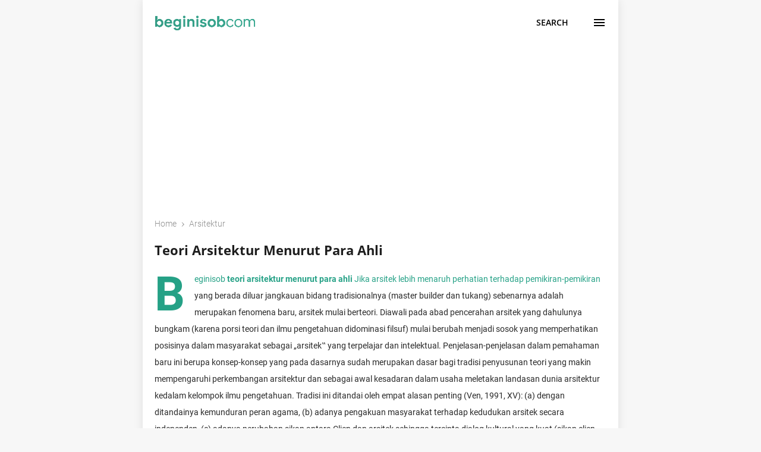

--- FILE ---
content_type: text/html; charset=UTF-8
request_url: https://www.beginisob.com/2019/02/teori-arsitektur-menurut-para-ahli.html
body_size: 36290
content:
<!DOCTYPE html>
<html dir='ltr' xmlns='http://www.w3.org/1999/xhtml' xmlns:b='http://www.google.com/2005/gml/b' xmlns:data='http://www.google.com/2005/gml/data' xmlns:expr='http://www.google.com/2005/gml/expr'>
<head>
<script async='async' data-ad-client='ca-pub-1663631016733672' src='https://pagead2.googlesyndication.com/pagead/js/adsbygoogle.js'></script>
<meta content='width=device-width, initial-scale=1' name='viewport'/>
<title>Teori Arsitektur Menurut Para Ahli</title>
<meta content='text/html; charset=UTF-8' http-equiv='Content-Type'/>
<!-- Chrome, Firefox OS and Opera -->
<meta content='#ffffff' name='theme-color'/>
<!-- Windows Phone -->
<meta content='#ffffff' name='msapplication-navbutton-color'/>
<meta content='blogger' name='generator'/>
<link href='https://www.beginisob.com/favicon.ico' rel='icon' type='image/x-icon'/>
<link href='https://www.beginisob.com/2019/02/teori-arsitektur-menurut-para-ahli.html' rel='canonical'/>
<link rel="alternate" type="application/atom+xml" title="Beginisob.com: Website Edukasi, Pendidikan, Pelatihan, dan Pembelajaran - Atom" href="https://www.beginisob.com/feeds/posts/default" />
<link rel="alternate" type="application/rss+xml" title="Beginisob.com: Website Edukasi, Pendidikan, Pelatihan, dan Pembelajaran - RSS" href="https://www.beginisob.com/feeds/posts/default?alt=rss" />
<link rel="service.post" type="application/atom+xml" title="Beginisob.com: Website Edukasi, Pendidikan, Pelatihan, dan Pembelajaran - Atom" href="https://www.blogger.com/feeds/1761139705249667813/posts/default" />

<link rel="alternate" type="application/atom+xml" title="Beginisob.com: Website Edukasi, Pendidikan, Pelatihan, dan Pembelajaran - Atom" href="https://www.beginisob.com/feeds/5117553549271967443/comments/default" />
<!--Can't find substitution for tag [blog.ieCssRetrofitLinks]-->
<meta content='https://www.beginisob.com/2019/02/teori-arsitektur-menurut-para-ahli.html' property='og:url'/>
<meta content='Teori Arsitektur Menurut Para Ahli' property='og:title'/>
<meta content='beginisob.com adalah situs blog yang menyediakan edukasi dan informasi bermanfaat, memberikan  pengetahuan dan solusi untuk menyelesaikan masalah.' property='og:description'/>
<meta content='C29B0FE4130E0640251AD245C44B9A3F' name='msvalidate.01'/>
<style type='text/css'>@font-face{font-family:'Dancing Script';font-style:normal;font-weight:400;font-display:swap;src:url(//fonts.gstatic.com/s/dancingscript/v29/If2cXTr6YS-zF4S-kcSWSVi_sxjsohD9F50Ruu7BMSo3Rep8hNX6plRPjLo.woff2)format('woff2');unicode-range:U+0102-0103,U+0110-0111,U+0128-0129,U+0168-0169,U+01A0-01A1,U+01AF-01B0,U+0300-0301,U+0303-0304,U+0308-0309,U+0323,U+0329,U+1EA0-1EF9,U+20AB;}@font-face{font-family:'Dancing Script';font-style:normal;font-weight:400;font-display:swap;src:url(//fonts.gstatic.com/s/dancingscript/v29/If2cXTr6YS-zF4S-kcSWSVi_sxjsohD9F50Ruu7BMSo3ROp8hNX6plRPjLo.woff2)format('woff2');unicode-range:U+0100-02BA,U+02BD-02C5,U+02C7-02CC,U+02CE-02D7,U+02DD-02FF,U+0304,U+0308,U+0329,U+1D00-1DBF,U+1E00-1E9F,U+1EF2-1EFF,U+2020,U+20A0-20AB,U+20AD-20C0,U+2113,U+2C60-2C7F,U+A720-A7FF;}@font-face{font-family:'Dancing Script';font-style:normal;font-weight:400;font-display:swap;src:url(//fonts.gstatic.com/s/dancingscript/v29/If2cXTr6YS-zF4S-kcSWSVi_sxjsohD9F50Ruu7BMSo3Sup8hNX6plRP.woff2)format('woff2');unicode-range:U+0000-00FF,U+0131,U+0152-0153,U+02BB-02BC,U+02C6,U+02DA,U+02DC,U+0304,U+0308,U+0329,U+2000-206F,U+20AC,U+2122,U+2191,U+2193,U+2212,U+2215,U+FEFF,U+FFFD;}@font-face{font-family:'EB Garamond';font-style:italic;font-weight:600;font-display:swap;src:url(//fonts.gstatic.com/s/ebgaramond/v32/SlGFmQSNjdsmc35JDF1K5GRwUjcdlttVFm-rI7diR79wU6i1hGFJRvzr2Q.woff2)format('woff2');unicode-range:U+0460-052F,U+1C80-1C8A,U+20B4,U+2DE0-2DFF,U+A640-A69F,U+FE2E-FE2F;}@font-face{font-family:'EB Garamond';font-style:italic;font-weight:600;font-display:swap;src:url(//fonts.gstatic.com/s/ebgaramond/v32/SlGFmQSNjdsmc35JDF1K5GRwUjcdlttVFm-rI7diR795U6i1hGFJRvzr2Q.woff2)format('woff2');unicode-range:U+0301,U+0400-045F,U+0490-0491,U+04B0-04B1,U+2116;}@font-face{font-family:'EB Garamond';font-style:italic;font-weight:600;font-display:swap;src:url(//fonts.gstatic.com/s/ebgaramond/v32/SlGFmQSNjdsmc35JDF1K5GRwUjcdlttVFm-rI7diR79xU6i1hGFJRvzr2Q.woff2)format('woff2');unicode-range:U+1F00-1FFF;}@font-face{font-family:'EB Garamond';font-style:italic;font-weight:600;font-display:swap;src:url(//fonts.gstatic.com/s/ebgaramond/v32/SlGFmQSNjdsmc35JDF1K5GRwUjcdlttVFm-rI7diR79-U6i1hGFJRvzr2Q.woff2)format('woff2');unicode-range:U+0370-0377,U+037A-037F,U+0384-038A,U+038C,U+038E-03A1,U+03A3-03FF;}@font-face{font-family:'EB Garamond';font-style:italic;font-weight:600;font-display:swap;src:url(//fonts.gstatic.com/s/ebgaramond/v32/SlGFmQSNjdsmc35JDF1K5GRwUjcdlttVFm-rI7diR79yU6i1hGFJRvzr2Q.woff2)format('woff2');unicode-range:U+0102-0103,U+0110-0111,U+0128-0129,U+0168-0169,U+01A0-01A1,U+01AF-01B0,U+0300-0301,U+0303-0304,U+0308-0309,U+0323,U+0329,U+1EA0-1EF9,U+20AB;}@font-face{font-family:'EB Garamond';font-style:italic;font-weight:600;font-display:swap;src:url(//fonts.gstatic.com/s/ebgaramond/v32/SlGFmQSNjdsmc35JDF1K5GRwUjcdlttVFm-rI7diR79zU6i1hGFJRvzr2Q.woff2)format('woff2');unicode-range:U+0100-02BA,U+02BD-02C5,U+02C7-02CC,U+02CE-02D7,U+02DD-02FF,U+0304,U+0308,U+0329,U+1D00-1DBF,U+1E00-1E9F,U+1EF2-1EFF,U+2020,U+20A0-20AB,U+20AD-20C0,U+2113,U+2C60-2C7F,U+A720-A7FF;}@font-face{font-family:'EB Garamond';font-style:italic;font-weight:600;font-display:swap;src:url(//fonts.gstatic.com/s/ebgaramond/v32/SlGFmQSNjdsmc35JDF1K5GRwUjcdlttVFm-rI7diR799U6i1hGFJRvw.woff2)format('woff2');unicode-range:U+0000-00FF,U+0131,U+0152-0153,U+02BB-02BC,U+02C6,U+02DA,U+02DC,U+0304,U+0308,U+0329,U+2000-206F,U+20AC,U+2122,U+2191,U+2193,U+2212,U+2215,U+FEFF,U+FFFD;}@font-face{font-family:'EB Garamond';font-style:normal;font-weight:400;font-display:swap;src:url(//fonts.gstatic.com/s/ebgaramond/v32/SlGDmQSNjdsmc35JDF1K5E55YMjF_7DPuGi-6_RkCY9_WamXgHlIbvw.woff2)format('woff2');unicode-range:U+0460-052F,U+1C80-1C8A,U+20B4,U+2DE0-2DFF,U+A640-A69F,U+FE2E-FE2F;}@font-face{font-family:'EB Garamond';font-style:normal;font-weight:400;font-display:swap;src:url(//fonts.gstatic.com/s/ebgaramond/v32/SlGDmQSNjdsmc35JDF1K5E55YMjF_7DPuGi-6_RkAI9_WamXgHlIbvw.woff2)format('woff2');unicode-range:U+0301,U+0400-045F,U+0490-0491,U+04B0-04B1,U+2116;}@font-face{font-family:'EB Garamond';font-style:normal;font-weight:400;font-display:swap;src:url(//fonts.gstatic.com/s/ebgaramond/v32/SlGDmQSNjdsmc35JDF1K5E55YMjF_7DPuGi-6_RkCI9_WamXgHlIbvw.woff2)format('woff2');unicode-range:U+1F00-1FFF;}@font-face{font-family:'EB Garamond';font-style:normal;font-weight:400;font-display:swap;src:url(//fonts.gstatic.com/s/ebgaramond/v32/SlGDmQSNjdsmc35JDF1K5E55YMjF_7DPuGi-6_RkB49_WamXgHlIbvw.woff2)format('woff2');unicode-range:U+0370-0377,U+037A-037F,U+0384-038A,U+038C,U+038E-03A1,U+03A3-03FF;}@font-face{font-family:'EB Garamond';font-style:normal;font-weight:400;font-display:swap;src:url(//fonts.gstatic.com/s/ebgaramond/v32/SlGDmQSNjdsmc35JDF1K5E55YMjF_7DPuGi-6_RkC49_WamXgHlIbvw.woff2)format('woff2');unicode-range:U+0102-0103,U+0110-0111,U+0128-0129,U+0168-0169,U+01A0-01A1,U+01AF-01B0,U+0300-0301,U+0303-0304,U+0308-0309,U+0323,U+0329,U+1EA0-1EF9,U+20AB;}@font-face{font-family:'EB Garamond';font-style:normal;font-weight:400;font-display:swap;src:url(//fonts.gstatic.com/s/ebgaramond/v32/SlGDmQSNjdsmc35JDF1K5E55YMjF_7DPuGi-6_RkCo9_WamXgHlIbvw.woff2)format('woff2');unicode-range:U+0100-02BA,U+02BD-02C5,U+02C7-02CC,U+02CE-02D7,U+02DD-02FF,U+0304,U+0308,U+0329,U+1D00-1DBF,U+1E00-1E9F,U+1EF2-1EFF,U+2020,U+20A0-20AB,U+20AD-20C0,U+2113,U+2C60-2C7F,U+A720-A7FF;}@font-face{font-family:'EB Garamond';font-style:normal;font-weight:400;font-display:swap;src:url(//fonts.gstatic.com/s/ebgaramond/v32/SlGDmQSNjdsmc35JDF1K5E55YMjF_7DPuGi-6_RkBI9_WamXgHlI.woff2)format('woff2');unicode-range:U+0000-00FF,U+0131,U+0152-0153,U+02BB-02BC,U+02C6,U+02DA,U+02DC,U+0304,U+0308,U+0329,U+2000-206F,U+20AC,U+2122,U+2191,U+2193,U+2212,U+2215,U+FEFF,U+FFFD;}@font-face{font-family:'Lato';font-style:italic;font-weight:700;font-display:swap;src:url(//fonts.gstatic.com/s/lato/v25/S6u_w4BMUTPHjxsI5wq_FQftx9897sxZ.woff2)format('woff2');unicode-range:U+0100-02BA,U+02BD-02C5,U+02C7-02CC,U+02CE-02D7,U+02DD-02FF,U+0304,U+0308,U+0329,U+1D00-1DBF,U+1E00-1E9F,U+1EF2-1EFF,U+2020,U+20A0-20AB,U+20AD-20C0,U+2113,U+2C60-2C7F,U+A720-A7FF;}@font-face{font-family:'Lato';font-style:italic;font-weight:700;font-display:swap;src:url(//fonts.gstatic.com/s/lato/v25/S6u_w4BMUTPHjxsI5wq_Gwftx9897g.woff2)format('woff2');unicode-range:U+0000-00FF,U+0131,U+0152-0153,U+02BB-02BC,U+02C6,U+02DA,U+02DC,U+0304,U+0308,U+0329,U+2000-206F,U+20AC,U+2122,U+2191,U+2193,U+2212,U+2215,U+FEFF,U+FFFD;}@font-face{font-family:'Lato';font-style:normal;font-weight:400;font-display:swap;src:url(//fonts.gstatic.com/s/lato/v25/S6uyw4BMUTPHjxAwXiWtFCfQ7A.woff2)format('woff2');unicode-range:U+0100-02BA,U+02BD-02C5,U+02C7-02CC,U+02CE-02D7,U+02DD-02FF,U+0304,U+0308,U+0329,U+1D00-1DBF,U+1E00-1E9F,U+1EF2-1EFF,U+2020,U+20A0-20AB,U+20AD-20C0,U+2113,U+2C60-2C7F,U+A720-A7FF;}@font-face{font-family:'Lato';font-style:normal;font-weight:400;font-display:swap;src:url(//fonts.gstatic.com/s/lato/v25/S6uyw4BMUTPHjx4wXiWtFCc.woff2)format('woff2');unicode-range:U+0000-00FF,U+0131,U+0152-0153,U+02BB-02BC,U+02C6,U+02DA,U+02DC,U+0304,U+0308,U+0329,U+2000-206F,U+20AC,U+2122,U+2191,U+2193,U+2212,U+2215,U+FEFF,U+FFFD;}@font-face{font-family:'Lato';font-style:normal;font-weight:700;font-display:swap;src:url(//fonts.gstatic.com/s/lato/v25/S6u9w4BMUTPHh6UVSwaPGQ3q5d0N7w.woff2)format('woff2');unicode-range:U+0100-02BA,U+02BD-02C5,U+02C7-02CC,U+02CE-02D7,U+02DD-02FF,U+0304,U+0308,U+0329,U+1D00-1DBF,U+1E00-1E9F,U+1EF2-1EFF,U+2020,U+20A0-20AB,U+20AD-20C0,U+2113,U+2C60-2C7F,U+A720-A7FF;}@font-face{font-family:'Lato';font-style:normal;font-weight:700;font-display:swap;src:url(//fonts.gstatic.com/s/lato/v25/S6u9w4BMUTPHh6UVSwiPGQ3q5d0.woff2)format('woff2');unicode-range:U+0000-00FF,U+0131,U+0152-0153,U+02BB-02BC,U+02C6,U+02DA,U+02DC,U+0304,U+0308,U+0329,U+2000-206F,U+20AC,U+2122,U+2191,U+2193,U+2212,U+2215,U+FEFF,U+FFFD;}@font-face{font-family:'Lato';font-style:normal;font-weight:900;font-display:swap;src:url(//fonts.gstatic.com/s/lato/v25/S6u9w4BMUTPHh50XSwaPGQ3q5d0N7w.woff2)format('woff2');unicode-range:U+0100-02BA,U+02BD-02C5,U+02C7-02CC,U+02CE-02D7,U+02DD-02FF,U+0304,U+0308,U+0329,U+1D00-1DBF,U+1E00-1E9F,U+1EF2-1EFF,U+2020,U+20A0-20AB,U+20AD-20C0,U+2113,U+2C60-2C7F,U+A720-A7FF;}@font-face{font-family:'Lato';font-style:normal;font-weight:900;font-display:swap;src:url(//fonts.gstatic.com/s/lato/v25/S6u9w4BMUTPHh50XSwiPGQ3q5d0.woff2)format('woff2');unicode-range:U+0000-00FF,U+0131,U+0152-0153,U+02BB-02BC,U+02C6,U+02DA,U+02DC,U+0304,U+0308,U+0329,U+2000-206F,U+20AC,U+2122,U+2191,U+2193,U+2212,U+2215,U+FEFF,U+FFFD;}@font-face{font-family:'Lora';font-style:normal;font-weight:400;font-display:swap;src:url(//fonts.gstatic.com/s/lora/v37/0QI6MX1D_JOuGQbT0gvTJPa787weuxJMkq18ndeYxZ2JTg.woff2)format('woff2');unicode-range:U+0460-052F,U+1C80-1C8A,U+20B4,U+2DE0-2DFF,U+A640-A69F,U+FE2E-FE2F;}@font-face{font-family:'Lora';font-style:normal;font-weight:400;font-display:swap;src:url(//fonts.gstatic.com/s/lora/v37/0QI6MX1D_JOuGQbT0gvTJPa787weuxJFkq18ndeYxZ2JTg.woff2)format('woff2');unicode-range:U+0301,U+0400-045F,U+0490-0491,U+04B0-04B1,U+2116;}@font-face{font-family:'Lora';font-style:normal;font-weight:400;font-display:swap;src:url(//fonts.gstatic.com/s/lora/v37/0QI6MX1D_JOuGQbT0gvTJPa787weuxI9kq18ndeYxZ2JTg.woff2)format('woff2');unicode-range:U+0302-0303,U+0305,U+0307-0308,U+0310,U+0312,U+0315,U+031A,U+0326-0327,U+032C,U+032F-0330,U+0332-0333,U+0338,U+033A,U+0346,U+034D,U+0391-03A1,U+03A3-03A9,U+03B1-03C9,U+03D1,U+03D5-03D6,U+03F0-03F1,U+03F4-03F5,U+2016-2017,U+2034-2038,U+203C,U+2040,U+2043,U+2047,U+2050,U+2057,U+205F,U+2070-2071,U+2074-208E,U+2090-209C,U+20D0-20DC,U+20E1,U+20E5-20EF,U+2100-2112,U+2114-2115,U+2117-2121,U+2123-214F,U+2190,U+2192,U+2194-21AE,U+21B0-21E5,U+21F1-21F2,U+21F4-2211,U+2213-2214,U+2216-22FF,U+2308-230B,U+2310,U+2319,U+231C-2321,U+2336-237A,U+237C,U+2395,U+239B-23B7,U+23D0,U+23DC-23E1,U+2474-2475,U+25AF,U+25B3,U+25B7,U+25BD,U+25C1,U+25CA,U+25CC,U+25FB,U+266D-266F,U+27C0-27FF,U+2900-2AFF,U+2B0E-2B11,U+2B30-2B4C,U+2BFE,U+3030,U+FF5B,U+FF5D,U+1D400-1D7FF,U+1EE00-1EEFF;}@font-face{font-family:'Lora';font-style:normal;font-weight:400;font-display:swap;src:url(//fonts.gstatic.com/s/lora/v37/0QI6MX1D_JOuGQbT0gvTJPa787weuxIvkq18ndeYxZ2JTg.woff2)format('woff2');unicode-range:U+0001-000C,U+000E-001F,U+007F-009F,U+20DD-20E0,U+20E2-20E4,U+2150-218F,U+2190,U+2192,U+2194-2199,U+21AF,U+21E6-21F0,U+21F3,U+2218-2219,U+2299,U+22C4-22C6,U+2300-243F,U+2440-244A,U+2460-24FF,U+25A0-27BF,U+2800-28FF,U+2921-2922,U+2981,U+29BF,U+29EB,U+2B00-2BFF,U+4DC0-4DFF,U+FFF9-FFFB,U+10140-1018E,U+10190-1019C,U+101A0,U+101D0-101FD,U+102E0-102FB,U+10E60-10E7E,U+1D2C0-1D2D3,U+1D2E0-1D37F,U+1F000-1F0FF,U+1F100-1F1AD,U+1F1E6-1F1FF,U+1F30D-1F30F,U+1F315,U+1F31C,U+1F31E,U+1F320-1F32C,U+1F336,U+1F378,U+1F37D,U+1F382,U+1F393-1F39F,U+1F3A7-1F3A8,U+1F3AC-1F3AF,U+1F3C2,U+1F3C4-1F3C6,U+1F3CA-1F3CE,U+1F3D4-1F3E0,U+1F3ED,U+1F3F1-1F3F3,U+1F3F5-1F3F7,U+1F408,U+1F415,U+1F41F,U+1F426,U+1F43F,U+1F441-1F442,U+1F444,U+1F446-1F449,U+1F44C-1F44E,U+1F453,U+1F46A,U+1F47D,U+1F4A3,U+1F4B0,U+1F4B3,U+1F4B9,U+1F4BB,U+1F4BF,U+1F4C8-1F4CB,U+1F4D6,U+1F4DA,U+1F4DF,U+1F4E3-1F4E6,U+1F4EA-1F4ED,U+1F4F7,U+1F4F9-1F4FB,U+1F4FD-1F4FE,U+1F503,U+1F507-1F50B,U+1F50D,U+1F512-1F513,U+1F53E-1F54A,U+1F54F-1F5FA,U+1F610,U+1F650-1F67F,U+1F687,U+1F68D,U+1F691,U+1F694,U+1F698,U+1F6AD,U+1F6B2,U+1F6B9-1F6BA,U+1F6BC,U+1F6C6-1F6CF,U+1F6D3-1F6D7,U+1F6E0-1F6EA,U+1F6F0-1F6F3,U+1F6F7-1F6FC,U+1F700-1F7FF,U+1F800-1F80B,U+1F810-1F847,U+1F850-1F859,U+1F860-1F887,U+1F890-1F8AD,U+1F8B0-1F8BB,U+1F8C0-1F8C1,U+1F900-1F90B,U+1F93B,U+1F946,U+1F984,U+1F996,U+1F9E9,U+1FA00-1FA6F,U+1FA70-1FA7C,U+1FA80-1FA89,U+1FA8F-1FAC6,U+1FACE-1FADC,U+1FADF-1FAE9,U+1FAF0-1FAF8,U+1FB00-1FBFF;}@font-face{font-family:'Lora';font-style:normal;font-weight:400;font-display:swap;src:url(//fonts.gstatic.com/s/lora/v37/0QI6MX1D_JOuGQbT0gvTJPa787weuxJOkq18ndeYxZ2JTg.woff2)format('woff2');unicode-range:U+0102-0103,U+0110-0111,U+0128-0129,U+0168-0169,U+01A0-01A1,U+01AF-01B0,U+0300-0301,U+0303-0304,U+0308-0309,U+0323,U+0329,U+1EA0-1EF9,U+20AB;}@font-face{font-family:'Lora';font-style:normal;font-weight:400;font-display:swap;src:url(//fonts.gstatic.com/s/lora/v37/0QI6MX1D_JOuGQbT0gvTJPa787weuxJPkq18ndeYxZ2JTg.woff2)format('woff2');unicode-range:U+0100-02BA,U+02BD-02C5,U+02C7-02CC,U+02CE-02D7,U+02DD-02FF,U+0304,U+0308,U+0329,U+1D00-1DBF,U+1E00-1E9F,U+1EF2-1EFF,U+2020,U+20A0-20AB,U+20AD-20C0,U+2113,U+2C60-2C7F,U+A720-A7FF;}@font-face{font-family:'Lora';font-style:normal;font-weight:400;font-display:swap;src:url(//fonts.gstatic.com/s/lora/v37/0QI6MX1D_JOuGQbT0gvTJPa787weuxJBkq18ndeYxZ0.woff2)format('woff2');unicode-range:U+0000-00FF,U+0131,U+0152-0153,U+02BB-02BC,U+02C6,U+02DA,U+02DC,U+0304,U+0308,U+0329,U+2000-206F,U+20AC,U+2122,U+2191,U+2193,U+2212,U+2215,U+FEFF,U+FFFD;}@font-face{font-family:'Open Sans';font-style:italic;font-weight:600;font-stretch:100%;font-display:swap;src:url(//fonts.gstatic.com/s/opensans/v44/memtYaGs126MiZpBA-UFUIcVXSCEkx2cmqvXlWqWtE6FxZCJgvAQ.woff2)format('woff2');unicode-range:U+0460-052F,U+1C80-1C8A,U+20B4,U+2DE0-2DFF,U+A640-A69F,U+FE2E-FE2F;}@font-face{font-family:'Open Sans';font-style:italic;font-weight:600;font-stretch:100%;font-display:swap;src:url(//fonts.gstatic.com/s/opensans/v44/memtYaGs126MiZpBA-UFUIcVXSCEkx2cmqvXlWqWvU6FxZCJgvAQ.woff2)format('woff2');unicode-range:U+0301,U+0400-045F,U+0490-0491,U+04B0-04B1,U+2116;}@font-face{font-family:'Open Sans';font-style:italic;font-weight:600;font-stretch:100%;font-display:swap;src:url(//fonts.gstatic.com/s/opensans/v44/memtYaGs126MiZpBA-UFUIcVXSCEkx2cmqvXlWqWtU6FxZCJgvAQ.woff2)format('woff2');unicode-range:U+1F00-1FFF;}@font-face{font-family:'Open Sans';font-style:italic;font-weight:600;font-stretch:100%;font-display:swap;src:url(//fonts.gstatic.com/s/opensans/v44/memtYaGs126MiZpBA-UFUIcVXSCEkx2cmqvXlWqWuk6FxZCJgvAQ.woff2)format('woff2');unicode-range:U+0370-0377,U+037A-037F,U+0384-038A,U+038C,U+038E-03A1,U+03A3-03FF;}@font-face{font-family:'Open Sans';font-style:italic;font-weight:600;font-stretch:100%;font-display:swap;src:url(//fonts.gstatic.com/s/opensans/v44/memtYaGs126MiZpBA-UFUIcVXSCEkx2cmqvXlWqWu06FxZCJgvAQ.woff2)format('woff2');unicode-range:U+0307-0308,U+0590-05FF,U+200C-2010,U+20AA,U+25CC,U+FB1D-FB4F;}@font-face{font-family:'Open Sans';font-style:italic;font-weight:600;font-stretch:100%;font-display:swap;src:url(//fonts.gstatic.com/s/opensans/v44/memtYaGs126MiZpBA-UFUIcVXSCEkx2cmqvXlWqWxU6FxZCJgvAQ.woff2)format('woff2');unicode-range:U+0302-0303,U+0305,U+0307-0308,U+0310,U+0312,U+0315,U+031A,U+0326-0327,U+032C,U+032F-0330,U+0332-0333,U+0338,U+033A,U+0346,U+034D,U+0391-03A1,U+03A3-03A9,U+03B1-03C9,U+03D1,U+03D5-03D6,U+03F0-03F1,U+03F4-03F5,U+2016-2017,U+2034-2038,U+203C,U+2040,U+2043,U+2047,U+2050,U+2057,U+205F,U+2070-2071,U+2074-208E,U+2090-209C,U+20D0-20DC,U+20E1,U+20E5-20EF,U+2100-2112,U+2114-2115,U+2117-2121,U+2123-214F,U+2190,U+2192,U+2194-21AE,U+21B0-21E5,U+21F1-21F2,U+21F4-2211,U+2213-2214,U+2216-22FF,U+2308-230B,U+2310,U+2319,U+231C-2321,U+2336-237A,U+237C,U+2395,U+239B-23B7,U+23D0,U+23DC-23E1,U+2474-2475,U+25AF,U+25B3,U+25B7,U+25BD,U+25C1,U+25CA,U+25CC,U+25FB,U+266D-266F,U+27C0-27FF,U+2900-2AFF,U+2B0E-2B11,U+2B30-2B4C,U+2BFE,U+3030,U+FF5B,U+FF5D,U+1D400-1D7FF,U+1EE00-1EEFF;}@font-face{font-family:'Open Sans';font-style:italic;font-weight:600;font-stretch:100%;font-display:swap;src:url(//fonts.gstatic.com/s/opensans/v44/memtYaGs126MiZpBA-UFUIcVXSCEkx2cmqvXlWqW106FxZCJgvAQ.woff2)format('woff2');unicode-range:U+0001-000C,U+000E-001F,U+007F-009F,U+20DD-20E0,U+20E2-20E4,U+2150-218F,U+2190,U+2192,U+2194-2199,U+21AF,U+21E6-21F0,U+21F3,U+2218-2219,U+2299,U+22C4-22C6,U+2300-243F,U+2440-244A,U+2460-24FF,U+25A0-27BF,U+2800-28FF,U+2921-2922,U+2981,U+29BF,U+29EB,U+2B00-2BFF,U+4DC0-4DFF,U+FFF9-FFFB,U+10140-1018E,U+10190-1019C,U+101A0,U+101D0-101FD,U+102E0-102FB,U+10E60-10E7E,U+1D2C0-1D2D3,U+1D2E0-1D37F,U+1F000-1F0FF,U+1F100-1F1AD,U+1F1E6-1F1FF,U+1F30D-1F30F,U+1F315,U+1F31C,U+1F31E,U+1F320-1F32C,U+1F336,U+1F378,U+1F37D,U+1F382,U+1F393-1F39F,U+1F3A7-1F3A8,U+1F3AC-1F3AF,U+1F3C2,U+1F3C4-1F3C6,U+1F3CA-1F3CE,U+1F3D4-1F3E0,U+1F3ED,U+1F3F1-1F3F3,U+1F3F5-1F3F7,U+1F408,U+1F415,U+1F41F,U+1F426,U+1F43F,U+1F441-1F442,U+1F444,U+1F446-1F449,U+1F44C-1F44E,U+1F453,U+1F46A,U+1F47D,U+1F4A3,U+1F4B0,U+1F4B3,U+1F4B9,U+1F4BB,U+1F4BF,U+1F4C8-1F4CB,U+1F4D6,U+1F4DA,U+1F4DF,U+1F4E3-1F4E6,U+1F4EA-1F4ED,U+1F4F7,U+1F4F9-1F4FB,U+1F4FD-1F4FE,U+1F503,U+1F507-1F50B,U+1F50D,U+1F512-1F513,U+1F53E-1F54A,U+1F54F-1F5FA,U+1F610,U+1F650-1F67F,U+1F687,U+1F68D,U+1F691,U+1F694,U+1F698,U+1F6AD,U+1F6B2,U+1F6B9-1F6BA,U+1F6BC,U+1F6C6-1F6CF,U+1F6D3-1F6D7,U+1F6E0-1F6EA,U+1F6F0-1F6F3,U+1F6F7-1F6FC,U+1F700-1F7FF,U+1F800-1F80B,U+1F810-1F847,U+1F850-1F859,U+1F860-1F887,U+1F890-1F8AD,U+1F8B0-1F8BB,U+1F8C0-1F8C1,U+1F900-1F90B,U+1F93B,U+1F946,U+1F984,U+1F996,U+1F9E9,U+1FA00-1FA6F,U+1FA70-1FA7C,U+1FA80-1FA89,U+1FA8F-1FAC6,U+1FACE-1FADC,U+1FADF-1FAE9,U+1FAF0-1FAF8,U+1FB00-1FBFF;}@font-face{font-family:'Open Sans';font-style:italic;font-weight:600;font-stretch:100%;font-display:swap;src:url(//fonts.gstatic.com/s/opensans/v44/memtYaGs126MiZpBA-UFUIcVXSCEkx2cmqvXlWqWtk6FxZCJgvAQ.woff2)format('woff2');unicode-range:U+0102-0103,U+0110-0111,U+0128-0129,U+0168-0169,U+01A0-01A1,U+01AF-01B0,U+0300-0301,U+0303-0304,U+0308-0309,U+0323,U+0329,U+1EA0-1EF9,U+20AB;}@font-face{font-family:'Open Sans';font-style:italic;font-weight:600;font-stretch:100%;font-display:swap;src:url(//fonts.gstatic.com/s/opensans/v44/memtYaGs126MiZpBA-UFUIcVXSCEkx2cmqvXlWqWt06FxZCJgvAQ.woff2)format('woff2');unicode-range:U+0100-02BA,U+02BD-02C5,U+02C7-02CC,U+02CE-02D7,U+02DD-02FF,U+0304,U+0308,U+0329,U+1D00-1DBF,U+1E00-1E9F,U+1EF2-1EFF,U+2020,U+20A0-20AB,U+20AD-20C0,U+2113,U+2C60-2C7F,U+A720-A7FF;}@font-face{font-family:'Open Sans';font-style:italic;font-weight:600;font-stretch:100%;font-display:swap;src:url(//fonts.gstatic.com/s/opensans/v44/memtYaGs126MiZpBA-UFUIcVXSCEkx2cmqvXlWqWuU6FxZCJgg.woff2)format('woff2');unicode-range:U+0000-00FF,U+0131,U+0152-0153,U+02BB-02BC,U+02C6,U+02DA,U+02DC,U+0304,U+0308,U+0329,U+2000-206F,U+20AC,U+2122,U+2191,U+2193,U+2212,U+2215,U+FEFF,U+FFFD;}@font-face{font-family:'Open Sans';font-style:italic;font-weight:800;font-stretch:100%;font-display:swap;src:url(//fonts.gstatic.com/s/opensans/v44/memtYaGs126MiZpBA-UFUIcVXSCEkx2cmqvXlWqWtE6FxZCJgvAQ.woff2)format('woff2');unicode-range:U+0460-052F,U+1C80-1C8A,U+20B4,U+2DE0-2DFF,U+A640-A69F,U+FE2E-FE2F;}@font-face{font-family:'Open Sans';font-style:italic;font-weight:800;font-stretch:100%;font-display:swap;src:url(//fonts.gstatic.com/s/opensans/v44/memtYaGs126MiZpBA-UFUIcVXSCEkx2cmqvXlWqWvU6FxZCJgvAQ.woff2)format('woff2');unicode-range:U+0301,U+0400-045F,U+0490-0491,U+04B0-04B1,U+2116;}@font-face{font-family:'Open Sans';font-style:italic;font-weight:800;font-stretch:100%;font-display:swap;src:url(//fonts.gstatic.com/s/opensans/v44/memtYaGs126MiZpBA-UFUIcVXSCEkx2cmqvXlWqWtU6FxZCJgvAQ.woff2)format('woff2');unicode-range:U+1F00-1FFF;}@font-face{font-family:'Open Sans';font-style:italic;font-weight:800;font-stretch:100%;font-display:swap;src:url(//fonts.gstatic.com/s/opensans/v44/memtYaGs126MiZpBA-UFUIcVXSCEkx2cmqvXlWqWuk6FxZCJgvAQ.woff2)format('woff2');unicode-range:U+0370-0377,U+037A-037F,U+0384-038A,U+038C,U+038E-03A1,U+03A3-03FF;}@font-face{font-family:'Open Sans';font-style:italic;font-weight:800;font-stretch:100%;font-display:swap;src:url(//fonts.gstatic.com/s/opensans/v44/memtYaGs126MiZpBA-UFUIcVXSCEkx2cmqvXlWqWu06FxZCJgvAQ.woff2)format('woff2');unicode-range:U+0307-0308,U+0590-05FF,U+200C-2010,U+20AA,U+25CC,U+FB1D-FB4F;}@font-face{font-family:'Open Sans';font-style:italic;font-weight:800;font-stretch:100%;font-display:swap;src:url(//fonts.gstatic.com/s/opensans/v44/memtYaGs126MiZpBA-UFUIcVXSCEkx2cmqvXlWqWxU6FxZCJgvAQ.woff2)format('woff2');unicode-range:U+0302-0303,U+0305,U+0307-0308,U+0310,U+0312,U+0315,U+031A,U+0326-0327,U+032C,U+032F-0330,U+0332-0333,U+0338,U+033A,U+0346,U+034D,U+0391-03A1,U+03A3-03A9,U+03B1-03C9,U+03D1,U+03D5-03D6,U+03F0-03F1,U+03F4-03F5,U+2016-2017,U+2034-2038,U+203C,U+2040,U+2043,U+2047,U+2050,U+2057,U+205F,U+2070-2071,U+2074-208E,U+2090-209C,U+20D0-20DC,U+20E1,U+20E5-20EF,U+2100-2112,U+2114-2115,U+2117-2121,U+2123-214F,U+2190,U+2192,U+2194-21AE,U+21B0-21E5,U+21F1-21F2,U+21F4-2211,U+2213-2214,U+2216-22FF,U+2308-230B,U+2310,U+2319,U+231C-2321,U+2336-237A,U+237C,U+2395,U+239B-23B7,U+23D0,U+23DC-23E1,U+2474-2475,U+25AF,U+25B3,U+25B7,U+25BD,U+25C1,U+25CA,U+25CC,U+25FB,U+266D-266F,U+27C0-27FF,U+2900-2AFF,U+2B0E-2B11,U+2B30-2B4C,U+2BFE,U+3030,U+FF5B,U+FF5D,U+1D400-1D7FF,U+1EE00-1EEFF;}@font-face{font-family:'Open Sans';font-style:italic;font-weight:800;font-stretch:100%;font-display:swap;src:url(//fonts.gstatic.com/s/opensans/v44/memtYaGs126MiZpBA-UFUIcVXSCEkx2cmqvXlWqW106FxZCJgvAQ.woff2)format('woff2');unicode-range:U+0001-000C,U+000E-001F,U+007F-009F,U+20DD-20E0,U+20E2-20E4,U+2150-218F,U+2190,U+2192,U+2194-2199,U+21AF,U+21E6-21F0,U+21F3,U+2218-2219,U+2299,U+22C4-22C6,U+2300-243F,U+2440-244A,U+2460-24FF,U+25A0-27BF,U+2800-28FF,U+2921-2922,U+2981,U+29BF,U+29EB,U+2B00-2BFF,U+4DC0-4DFF,U+FFF9-FFFB,U+10140-1018E,U+10190-1019C,U+101A0,U+101D0-101FD,U+102E0-102FB,U+10E60-10E7E,U+1D2C0-1D2D3,U+1D2E0-1D37F,U+1F000-1F0FF,U+1F100-1F1AD,U+1F1E6-1F1FF,U+1F30D-1F30F,U+1F315,U+1F31C,U+1F31E,U+1F320-1F32C,U+1F336,U+1F378,U+1F37D,U+1F382,U+1F393-1F39F,U+1F3A7-1F3A8,U+1F3AC-1F3AF,U+1F3C2,U+1F3C4-1F3C6,U+1F3CA-1F3CE,U+1F3D4-1F3E0,U+1F3ED,U+1F3F1-1F3F3,U+1F3F5-1F3F7,U+1F408,U+1F415,U+1F41F,U+1F426,U+1F43F,U+1F441-1F442,U+1F444,U+1F446-1F449,U+1F44C-1F44E,U+1F453,U+1F46A,U+1F47D,U+1F4A3,U+1F4B0,U+1F4B3,U+1F4B9,U+1F4BB,U+1F4BF,U+1F4C8-1F4CB,U+1F4D6,U+1F4DA,U+1F4DF,U+1F4E3-1F4E6,U+1F4EA-1F4ED,U+1F4F7,U+1F4F9-1F4FB,U+1F4FD-1F4FE,U+1F503,U+1F507-1F50B,U+1F50D,U+1F512-1F513,U+1F53E-1F54A,U+1F54F-1F5FA,U+1F610,U+1F650-1F67F,U+1F687,U+1F68D,U+1F691,U+1F694,U+1F698,U+1F6AD,U+1F6B2,U+1F6B9-1F6BA,U+1F6BC,U+1F6C6-1F6CF,U+1F6D3-1F6D7,U+1F6E0-1F6EA,U+1F6F0-1F6F3,U+1F6F7-1F6FC,U+1F700-1F7FF,U+1F800-1F80B,U+1F810-1F847,U+1F850-1F859,U+1F860-1F887,U+1F890-1F8AD,U+1F8B0-1F8BB,U+1F8C0-1F8C1,U+1F900-1F90B,U+1F93B,U+1F946,U+1F984,U+1F996,U+1F9E9,U+1FA00-1FA6F,U+1FA70-1FA7C,U+1FA80-1FA89,U+1FA8F-1FAC6,U+1FACE-1FADC,U+1FADF-1FAE9,U+1FAF0-1FAF8,U+1FB00-1FBFF;}@font-face{font-family:'Open Sans';font-style:italic;font-weight:800;font-stretch:100%;font-display:swap;src:url(//fonts.gstatic.com/s/opensans/v44/memtYaGs126MiZpBA-UFUIcVXSCEkx2cmqvXlWqWtk6FxZCJgvAQ.woff2)format('woff2');unicode-range:U+0102-0103,U+0110-0111,U+0128-0129,U+0168-0169,U+01A0-01A1,U+01AF-01B0,U+0300-0301,U+0303-0304,U+0308-0309,U+0323,U+0329,U+1EA0-1EF9,U+20AB;}@font-face{font-family:'Open Sans';font-style:italic;font-weight:800;font-stretch:100%;font-display:swap;src:url(//fonts.gstatic.com/s/opensans/v44/memtYaGs126MiZpBA-UFUIcVXSCEkx2cmqvXlWqWt06FxZCJgvAQ.woff2)format('woff2');unicode-range:U+0100-02BA,U+02BD-02C5,U+02C7-02CC,U+02CE-02D7,U+02DD-02FF,U+0304,U+0308,U+0329,U+1D00-1DBF,U+1E00-1E9F,U+1EF2-1EFF,U+2020,U+20A0-20AB,U+20AD-20C0,U+2113,U+2C60-2C7F,U+A720-A7FF;}@font-face{font-family:'Open Sans';font-style:italic;font-weight:800;font-stretch:100%;font-display:swap;src:url(//fonts.gstatic.com/s/opensans/v44/memtYaGs126MiZpBA-UFUIcVXSCEkx2cmqvXlWqWuU6FxZCJgg.woff2)format('woff2');unicode-range:U+0000-00FF,U+0131,U+0152-0153,U+02BB-02BC,U+02C6,U+02DA,U+02DC,U+0304,U+0308,U+0329,U+2000-206F,U+20AC,U+2122,U+2191,U+2193,U+2212,U+2215,U+FEFF,U+FFFD;}@font-face{font-family:'Open Sans';font-style:normal;font-weight:400;font-stretch:100%;font-display:swap;src:url(//fonts.gstatic.com/s/opensans/v44/memvYaGs126MiZpBA-UvWbX2vVnXBbObj2OVTSKmu0SC55K5gw.woff2)format('woff2');unicode-range:U+0460-052F,U+1C80-1C8A,U+20B4,U+2DE0-2DFF,U+A640-A69F,U+FE2E-FE2F;}@font-face{font-family:'Open Sans';font-style:normal;font-weight:400;font-stretch:100%;font-display:swap;src:url(//fonts.gstatic.com/s/opensans/v44/memvYaGs126MiZpBA-UvWbX2vVnXBbObj2OVTSumu0SC55K5gw.woff2)format('woff2');unicode-range:U+0301,U+0400-045F,U+0490-0491,U+04B0-04B1,U+2116;}@font-face{font-family:'Open Sans';font-style:normal;font-weight:400;font-stretch:100%;font-display:swap;src:url(//fonts.gstatic.com/s/opensans/v44/memvYaGs126MiZpBA-UvWbX2vVnXBbObj2OVTSOmu0SC55K5gw.woff2)format('woff2');unicode-range:U+1F00-1FFF;}@font-face{font-family:'Open Sans';font-style:normal;font-weight:400;font-stretch:100%;font-display:swap;src:url(//fonts.gstatic.com/s/opensans/v44/memvYaGs126MiZpBA-UvWbX2vVnXBbObj2OVTSymu0SC55K5gw.woff2)format('woff2');unicode-range:U+0370-0377,U+037A-037F,U+0384-038A,U+038C,U+038E-03A1,U+03A3-03FF;}@font-face{font-family:'Open Sans';font-style:normal;font-weight:400;font-stretch:100%;font-display:swap;src:url(//fonts.gstatic.com/s/opensans/v44/memvYaGs126MiZpBA-UvWbX2vVnXBbObj2OVTS2mu0SC55K5gw.woff2)format('woff2');unicode-range:U+0307-0308,U+0590-05FF,U+200C-2010,U+20AA,U+25CC,U+FB1D-FB4F;}@font-face{font-family:'Open Sans';font-style:normal;font-weight:400;font-stretch:100%;font-display:swap;src:url(//fonts.gstatic.com/s/opensans/v44/memvYaGs126MiZpBA-UvWbX2vVnXBbObj2OVTVOmu0SC55K5gw.woff2)format('woff2');unicode-range:U+0302-0303,U+0305,U+0307-0308,U+0310,U+0312,U+0315,U+031A,U+0326-0327,U+032C,U+032F-0330,U+0332-0333,U+0338,U+033A,U+0346,U+034D,U+0391-03A1,U+03A3-03A9,U+03B1-03C9,U+03D1,U+03D5-03D6,U+03F0-03F1,U+03F4-03F5,U+2016-2017,U+2034-2038,U+203C,U+2040,U+2043,U+2047,U+2050,U+2057,U+205F,U+2070-2071,U+2074-208E,U+2090-209C,U+20D0-20DC,U+20E1,U+20E5-20EF,U+2100-2112,U+2114-2115,U+2117-2121,U+2123-214F,U+2190,U+2192,U+2194-21AE,U+21B0-21E5,U+21F1-21F2,U+21F4-2211,U+2213-2214,U+2216-22FF,U+2308-230B,U+2310,U+2319,U+231C-2321,U+2336-237A,U+237C,U+2395,U+239B-23B7,U+23D0,U+23DC-23E1,U+2474-2475,U+25AF,U+25B3,U+25B7,U+25BD,U+25C1,U+25CA,U+25CC,U+25FB,U+266D-266F,U+27C0-27FF,U+2900-2AFF,U+2B0E-2B11,U+2B30-2B4C,U+2BFE,U+3030,U+FF5B,U+FF5D,U+1D400-1D7FF,U+1EE00-1EEFF;}@font-face{font-family:'Open Sans';font-style:normal;font-weight:400;font-stretch:100%;font-display:swap;src:url(//fonts.gstatic.com/s/opensans/v44/memvYaGs126MiZpBA-UvWbX2vVnXBbObj2OVTUGmu0SC55K5gw.woff2)format('woff2');unicode-range:U+0001-000C,U+000E-001F,U+007F-009F,U+20DD-20E0,U+20E2-20E4,U+2150-218F,U+2190,U+2192,U+2194-2199,U+21AF,U+21E6-21F0,U+21F3,U+2218-2219,U+2299,U+22C4-22C6,U+2300-243F,U+2440-244A,U+2460-24FF,U+25A0-27BF,U+2800-28FF,U+2921-2922,U+2981,U+29BF,U+29EB,U+2B00-2BFF,U+4DC0-4DFF,U+FFF9-FFFB,U+10140-1018E,U+10190-1019C,U+101A0,U+101D0-101FD,U+102E0-102FB,U+10E60-10E7E,U+1D2C0-1D2D3,U+1D2E0-1D37F,U+1F000-1F0FF,U+1F100-1F1AD,U+1F1E6-1F1FF,U+1F30D-1F30F,U+1F315,U+1F31C,U+1F31E,U+1F320-1F32C,U+1F336,U+1F378,U+1F37D,U+1F382,U+1F393-1F39F,U+1F3A7-1F3A8,U+1F3AC-1F3AF,U+1F3C2,U+1F3C4-1F3C6,U+1F3CA-1F3CE,U+1F3D4-1F3E0,U+1F3ED,U+1F3F1-1F3F3,U+1F3F5-1F3F7,U+1F408,U+1F415,U+1F41F,U+1F426,U+1F43F,U+1F441-1F442,U+1F444,U+1F446-1F449,U+1F44C-1F44E,U+1F453,U+1F46A,U+1F47D,U+1F4A3,U+1F4B0,U+1F4B3,U+1F4B9,U+1F4BB,U+1F4BF,U+1F4C8-1F4CB,U+1F4D6,U+1F4DA,U+1F4DF,U+1F4E3-1F4E6,U+1F4EA-1F4ED,U+1F4F7,U+1F4F9-1F4FB,U+1F4FD-1F4FE,U+1F503,U+1F507-1F50B,U+1F50D,U+1F512-1F513,U+1F53E-1F54A,U+1F54F-1F5FA,U+1F610,U+1F650-1F67F,U+1F687,U+1F68D,U+1F691,U+1F694,U+1F698,U+1F6AD,U+1F6B2,U+1F6B9-1F6BA,U+1F6BC,U+1F6C6-1F6CF,U+1F6D3-1F6D7,U+1F6E0-1F6EA,U+1F6F0-1F6F3,U+1F6F7-1F6FC,U+1F700-1F7FF,U+1F800-1F80B,U+1F810-1F847,U+1F850-1F859,U+1F860-1F887,U+1F890-1F8AD,U+1F8B0-1F8BB,U+1F8C0-1F8C1,U+1F900-1F90B,U+1F93B,U+1F946,U+1F984,U+1F996,U+1F9E9,U+1FA00-1FA6F,U+1FA70-1FA7C,U+1FA80-1FA89,U+1FA8F-1FAC6,U+1FACE-1FADC,U+1FADF-1FAE9,U+1FAF0-1FAF8,U+1FB00-1FBFF;}@font-face{font-family:'Open Sans';font-style:normal;font-weight:400;font-stretch:100%;font-display:swap;src:url(//fonts.gstatic.com/s/opensans/v44/memvYaGs126MiZpBA-UvWbX2vVnXBbObj2OVTSCmu0SC55K5gw.woff2)format('woff2');unicode-range:U+0102-0103,U+0110-0111,U+0128-0129,U+0168-0169,U+01A0-01A1,U+01AF-01B0,U+0300-0301,U+0303-0304,U+0308-0309,U+0323,U+0329,U+1EA0-1EF9,U+20AB;}@font-face{font-family:'Open Sans';font-style:normal;font-weight:400;font-stretch:100%;font-display:swap;src:url(//fonts.gstatic.com/s/opensans/v44/memvYaGs126MiZpBA-UvWbX2vVnXBbObj2OVTSGmu0SC55K5gw.woff2)format('woff2');unicode-range:U+0100-02BA,U+02BD-02C5,U+02C7-02CC,U+02CE-02D7,U+02DD-02FF,U+0304,U+0308,U+0329,U+1D00-1DBF,U+1E00-1E9F,U+1EF2-1EFF,U+2020,U+20A0-20AB,U+20AD-20C0,U+2113,U+2C60-2C7F,U+A720-A7FF;}@font-face{font-family:'Open Sans';font-style:normal;font-weight:400;font-stretch:100%;font-display:swap;src:url(//fonts.gstatic.com/s/opensans/v44/memvYaGs126MiZpBA-UvWbX2vVnXBbObj2OVTS-mu0SC55I.woff2)format('woff2');unicode-range:U+0000-00FF,U+0131,U+0152-0153,U+02BB-02BC,U+02C6,U+02DA,U+02DC,U+0304,U+0308,U+0329,U+2000-206F,U+20AC,U+2122,U+2191,U+2193,U+2212,U+2215,U+FEFF,U+FFFD;}@font-face{font-family:'Open Sans';font-style:normal;font-weight:600;font-stretch:100%;font-display:swap;src:url(//fonts.gstatic.com/s/opensans/v44/memvYaGs126MiZpBA-UvWbX2vVnXBbObj2OVTSKmu0SC55K5gw.woff2)format('woff2');unicode-range:U+0460-052F,U+1C80-1C8A,U+20B4,U+2DE0-2DFF,U+A640-A69F,U+FE2E-FE2F;}@font-face{font-family:'Open Sans';font-style:normal;font-weight:600;font-stretch:100%;font-display:swap;src:url(//fonts.gstatic.com/s/opensans/v44/memvYaGs126MiZpBA-UvWbX2vVnXBbObj2OVTSumu0SC55K5gw.woff2)format('woff2');unicode-range:U+0301,U+0400-045F,U+0490-0491,U+04B0-04B1,U+2116;}@font-face{font-family:'Open Sans';font-style:normal;font-weight:600;font-stretch:100%;font-display:swap;src:url(//fonts.gstatic.com/s/opensans/v44/memvYaGs126MiZpBA-UvWbX2vVnXBbObj2OVTSOmu0SC55K5gw.woff2)format('woff2');unicode-range:U+1F00-1FFF;}@font-face{font-family:'Open Sans';font-style:normal;font-weight:600;font-stretch:100%;font-display:swap;src:url(//fonts.gstatic.com/s/opensans/v44/memvYaGs126MiZpBA-UvWbX2vVnXBbObj2OVTSymu0SC55K5gw.woff2)format('woff2');unicode-range:U+0370-0377,U+037A-037F,U+0384-038A,U+038C,U+038E-03A1,U+03A3-03FF;}@font-face{font-family:'Open Sans';font-style:normal;font-weight:600;font-stretch:100%;font-display:swap;src:url(//fonts.gstatic.com/s/opensans/v44/memvYaGs126MiZpBA-UvWbX2vVnXBbObj2OVTS2mu0SC55K5gw.woff2)format('woff2');unicode-range:U+0307-0308,U+0590-05FF,U+200C-2010,U+20AA,U+25CC,U+FB1D-FB4F;}@font-face{font-family:'Open Sans';font-style:normal;font-weight:600;font-stretch:100%;font-display:swap;src:url(//fonts.gstatic.com/s/opensans/v44/memvYaGs126MiZpBA-UvWbX2vVnXBbObj2OVTVOmu0SC55K5gw.woff2)format('woff2');unicode-range:U+0302-0303,U+0305,U+0307-0308,U+0310,U+0312,U+0315,U+031A,U+0326-0327,U+032C,U+032F-0330,U+0332-0333,U+0338,U+033A,U+0346,U+034D,U+0391-03A1,U+03A3-03A9,U+03B1-03C9,U+03D1,U+03D5-03D6,U+03F0-03F1,U+03F4-03F5,U+2016-2017,U+2034-2038,U+203C,U+2040,U+2043,U+2047,U+2050,U+2057,U+205F,U+2070-2071,U+2074-208E,U+2090-209C,U+20D0-20DC,U+20E1,U+20E5-20EF,U+2100-2112,U+2114-2115,U+2117-2121,U+2123-214F,U+2190,U+2192,U+2194-21AE,U+21B0-21E5,U+21F1-21F2,U+21F4-2211,U+2213-2214,U+2216-22FF,U+2308-230B,U+2310,U+2319,U+231C-2321,U+2336-237A,U+237C,U+2395,U+239B-23B7,U+23D0,U+23DC-23E1,U+2474-2475,U+25AF,U+25B3,U+25B7,U+25BD,U+25C1,U+25CA,U+25CC,U+25FB,U+266D-266F,U+27C0-27FF,U+2900-2AFF,U+2B0E-2B11,U+2B30-2B4C,U+2BFE,U+3030,U+FF5B,U+FF5D,U+1D400-1D7FF,U+1EE00-1EEFF;}@font-face{font-family:'Open Sans';font-style:normal;font-weight:600;font-stretch:100%;font-display:swap;src:url(//fonts.gstatic.com/s/opensans/v44/memvYaGs126MiZpBA-UvWbX2vVnXBbObj2OVTUGmu0SC55K5gw.woff2)format('woff2');unicode-range:U+0001-000C,U+000E-001F,U+007F-009F,U+20DD-20E0,U+20E2-20E4,U+2150-218F,U+2190,U+2192,U+2194-2199,U+21AF,U+21E6-21F0,U+21F3,U+2218-2219,U+2299,U+22C4-22C6,U+2300-243F,U+2440-244A,U+2460-24FF,U+25A0-27BF,U+2800-28FF,U+2921-2922,U+2981,U+29BF,U+29EB,U+2B00-2BFF,U+4DC0-4DFF,U+FFF9-FFFB,U+10140-1018E,U+10190-1019C,U+101A0,U+101D0-101FD,U+102E0-102FB,U+10E60-10E7E,U+1D2C0-1D2D3,U+1D2E0-1D37F,U+1F000-1F0FF,U+1F100-1F1AD,U+1F1E6-1F1FF,U+1F30D-1F30F,U+1F315,U+1F31C,U+1F31E,U+1F320-1F32C,U+1F336,U+1F378,U+1F37D,U+1F382,U+1F393-1F39F,U+1F3A7-1F3A8,U+1F3AC-1F3AF,U+1F3C2,U+1F3C4-1F3C6,U+1F3CA-1F3CE,U+1F3D4-1F3E0,U+1F3ED,U+1F3F1-1F3F3,U+1F3F5-1F3F7,U+1F408,U+1F415,U+1F41F,U+1F426,U+1F43F,U+1F441-1F442,U+1F444,U+1F446-1F449,U+1F44C-1F44E,U+1F453,U+1F46A,U+1F47D,U+1F4A3,U+1F4B0,U+1F4B3,U+1F4B9,U+1F4BB,U+1F4BF,U+1F4C8-1F4CB,U+1F4D6,U+1F4DA,U+1F4DF,U+1F4E3-1F4E6,U+1F4EA-1F4ED,U+1F4F7,U+1F4F9-1F4FB,U+1F4FD-1F4FE,U+1F503,U+1F507-1F50B,U+1F50D,U+1F512-1F513,U+1F53E-1F54A,U+1F54F-1F5FA,U+1F610,U+1F650-1F67F,U+1F687,U+1F68D,U+1F691,U+1F694,U+1F698,U+1F6AD,U+1F6B2,U+1F6B9-1F6BA,U+1F6BC,U+1F6C6-1F6CF,U+1F6D3-1F6D7,U+1F6E0-1F6EA,U+1F6F0-1F6F3,U+1F6F7-1F6FC,U+1F700-1F7FF,U+1F800-1F80B,U+1F810-1F847,U+1F850-1F859,U+1F860-1F887,U+1F890-1F8AD,U+1F8B0-1F8BB,U+1F8C0-1F8C1,U+1F900-1F90B,U+1F93B,U+1F946,U+1F984,U+1F996,U+1F9E9,U+1FA00-1FA6F,U+1FA70-1FA7C,U+1FA80-1FA89,U+1FA8F-1FAC6,U+1FACE-1FADC,U+1FADF-1FAE9,U+1FAF0-1FAF8,U+1FB00-1FBFF;}@font-face{font-family:'Open Sans';font-style:normal;font-weight:600;font-stretch:100%;font-display:swap;src:url(//fonts.gstatic.com/s/opensans/v44/memvYaGs126MiZpBA-UvWbX2vVnXBbObj2OVTSCmu0SC55K5gw.woff2)format('woff2');unicode-range:U+0102-0103,U+0110-0111,U+0128-0129,U+0168-0169,U+01A0-01A1,U+01AF-01B0,U+0300-0301,U+0303-0304,U+0308-0309,U+0323,U+0329,U+1EA0-1EF9,U+20AB;}@font-face{font-family:'Open Sans';font-style:normal;font-weight:600;font-stretch:100%;font-display:swap;src:url(//fonts.gstatic.com/s/opensans/v44/memvYaGs126MiZpBA-UvWbX2vVnXBbObj2OVTSGmu0SC55K5gw.woff2)format('woff2');unicode-range:U+0100-02BA,U+02BD-02C5,U+02C7-02CC,U+02CE-02D7,U+02DD-02FF,U+0304,U+0308,U+0329,U+1D00-1DBF,U+1E00-1E9F,U+1EF2-1EFF,U+2020,U+20A0-20AB,U+20AD-20C0,U+2113,U+2C60-2C7F,U+A720-A7FF;}@font-face{font-family:'Open Sans';font-style:normal;font-weight:600;font-stretch:100%;font-display:swap;src:url(//fonts.gstatic.com/s/opensans/v44/memvYaGs126MiZpBA-UvWbX2vVnXBbObj2OVTS-mu0SC55I.woff2)format('woff2');unicode-range:U+0000-00FF,U+0131,U+0152-0153,U+02BB-02BC,U+02C6,U+02DA,U+02DC,U+0304,U+0308,U+0329,U+2000-206F,U+20AC,U+2122,U+2191,U+2193,U+2212,U+2215,U+FEFF,U+FFFD;}@font-face{font-family:'Open Sans';font-style:normal;font-weight:700;font-stretch:100%;font-display:swap;src:url(//fonts.gstatic.com/s/opensans/v44/memvYaGs126MiZpBA-UvWbX2vVnXBbObj2OVTSKmu0SC55K5gw.woff2)format('woff2');unicode-range:U+0460-052F,U+1C80-1C8A,U+20B4,U+2DE0-2DFF,U+A640-A69F,U+FE2E-FE2F;}@font-face{font-family:'Open Sans';font-style:normal;font-weight:700;font-stretch:100%;font-display:swap;src:url(//fonts.gstatic.com/s/opensans/v44/memvYaGs126MiZpBA-UvWbX2vVnXBbObj2OVTSumu0SC55K5gw.woff2)format('woff2');unicode-range:U+0301,U+0400-045F,U+0490-0491,U+04B0-04B1,U+2116;}@font-face{font-family:'Open Sans';font-style:normal;font-weight:700;font-stretch:100%;font-display:swap;src:url(//fonts.gstatic.com/s/opensans/v44/memvYaGs126MiZpBA-UvWbX2vVnXBbObj2OVTSOmu0SC55K5gw.woff2)format('woff2');unicode-range:U+1F00-1FFF;}@font-face{font-family:'Open Sans';font-style:normal;font-weight:700;font-stretch:100%;font-display:swap;src:url(//fonts.gstatic.com/s/opensans/v44/memvYaGs126MiZpBA-UvWbX2vVnXBbObj2OVTSymu0SC55K5gw.woff2)format('woff2');unicode-range:U+0370-0377,U+037A-037F,U+0384-038A,U+038C,U+038E-03A1,U+03A3-03FF;}@font-face{font-family:'Open Sans';font-style:normal;font-weight:700;font-stretch:100%;font-display:swap;src:url(//fonts.gstatic.com/s/opensans/v44/memvYaGs126MiZpBA-UvWbX2vVnXBbObj2OVTS2mu0SC55K5gw.woff2)format('woff2');unicode-range:U+0307-0308,U+0590-05FF,U+200C-2010,U+20AA,U+25CC,U+FB1D-FB4F;}@font-face{font-family:'Open Sans';font-style:normal;font-weight:700;font-stretch:100%;font-display:swap;src:url(//fonts.gstatic.com/s/opensans/v44/memvYaGs126MiZpBA-UvWbX2vVnXBbObj2OVTVOmu0SC55K5gw.woff2)format('woff2');unicode-range:U+0302-0303,U+0305,U+0307-0308,U+0310,U+0312,U+0315,U+031A,U+0326-0327,U+032C,U+032F-0330,U+0332-0333,U+0338,U+033A,U+0346,U+034D,U+0391-03A1,U+03A3-03A9,U+03B1-03C9,U+03D1,U+03D5-03D6,U+03F0-03F1,U+03F4-03F5,U+2016-2017,U+2034-2038,U+203C,U+2040,U+2043,U+2047,U+2050,U+2057,U+205F,U+2070-2071,U+2074-208E,U+2090-209C,U+20D0-20DC,U+20E1,U+20E5-20EF,U+2100-2112,U+2114-2115,U+2117-2121,U+2123-214F,U+2190,U+2192,U+2194-21AE,U+21B0-21E5,U+21F1-21F2,U+21F4-2211,U+2213-2214,U+2216-22FF,U+2308-230B,U+2310,U+2319,U+231C-2321,U+2336-237A,U+237C,U+2395,U+239B-23B7,U+23D0,U+23DC-23E1,U+2474-2475,U+25AF,U+25B3,U+25B7,U+25BD,U+25C1,U+25CA,U+25CC,U+25FB,U+266D-266F,U+27C0-27FF,U+2900-2AFF,U+2B0E-2B11,U+2B30-2B4C,U+2BFE,U+3030,U+FF5B,U+FF5D,U+1D400-1D7FF,U+1EE00-1EEFF;}@font-face{font-family:'Open Sans';font-style:normal;font-weight:700;font-stretch:100%;font-display:swap;src:url(//fonts.gstatic.com/s/opensans/v44/memvYaGs126MiZpBA-UvWbX2vVnXBbObj2OVTUGmu0SC55K5gw.woff2)format('woff2');unicode-range:U+0001-000C,U+000E-001F,U+007F-009F,U+20DD-20E0,U+20E2-20E4,U+2150-218F,U+2190,U+2192,U+2194-2199,U+21AF,U+21E6-21F0,U+21F3,U+2218-2219,U+2299,U+22C4-22C6,U+2300-243F,U+2440-244A,U+2460-24FF,U+25A0-27BF,U+2800-28FF,U+2921-2922,U+2981,U+29BF,U+29EB,U+2B00-2BFF,U+4DC0-4DFF,U+FFF9-FFFB,U+10140-1018E,U+10190-1019C,U+101A0,U+101D0-101FD,U+102E0-102FB,U+10E60-10E7E,U+1D2C0-1D2D3,U+1D2E0-1D37F,U+1F000-1F0FF,U+1F100-1F1AD,U+1F1E6-1F1FF,U+1F30D-1F30F,U+1F315,U+1F31C,U+1F31E,U+1F320-1F32C,U+1F336,U+1F378,U+1F37D,U+1F382,U+1F393-1F39F,U+1F3A7-1F3A8,U+1F3AC-1F3AF,U+1F3C2,U+1F3C4-1F3C6,U+1F3CA-1F3CE,U+1F3D4-1F3E0,U+1F3ED,U+1F3F1-1F3F3,U+1F3F5-1F3F7,U+1F408,U+1F415,U+1F41F,U+1F426,U+1F43F,U+1F441-1F442,U+1F444,U+1F446-1F449,U+1F44C-1F44E,U+1F453,U+1F46A,U+1F47D,U+1F4A3,U+1F4B0,U+1F4B3,U+1F4B9,U+1F4BB,U+1F4BF,U+1F4C8-1F4CB,U+1F4D6,U+1F4DA,U+1F4DF,U+1F4E3-1F4E6,U+1F4EA-1F4ED,U+1F4F7,U+1F4F9-1F4FB,U+1F4FD-1F4FE,U+1F503,U+1F507-1F50B,U+1F50D,U+1F512-1F513,U+1F53E-1F54A,U+1F54F-1F5FA,U+1F610,U+1F650-1F67F,U+1F687,U+1F68D,U+1F691,U+1F694,U+1F698,U+1F6AD,U+1F6B2,U+1F6B9-1F6BA,U+1F6BC,U+1F6C6-1F6CF,U+1F6D3-1F6D7,U+1F6E0-1F6EA,U+1F6F0-1F6F3,U+1F6F7-1F6FC,U+1F700-1F7FF,U+1F800-1F80B,U+1F810-1F847,U+1F850-1F859,U+1F860-1F887,U+1F890-1F8AD,U+1F8B0-1F8BB,U+1F8C0-1F8C1,U+1F900-1F90B,U+1F93B,U+1F946,U+1F984,U+1F996,U+1F9E9,U+1FA00-1FA6F,U+1FA70-1FA7C,U+1FA80-1FA89,U+1FA8F-1FAC6,U+1FACE-1FADC,U+1FADF-1FAE9,U+1FAF0-1FAF8,U+1FB00-1FBFF;}@font-face{font-family:'Open Sans';font-style:normal;font-weight:700;font-stretch:100%;font-display:swap;src:url(//fonts.gstatic.com/s/opensans/v44/memvYaGs126MiZpBA-UvWbX2vVnXBbObj2OVTSCmu0SC55K5gw.woff2)format('woff2');unicode-range:U+0102-0103,U+0110-0111,U+0128-0129,U+0168-0169,U+01A0-01A1,U+01AF-01B0,U+0300-0301,U+0303-0304,U+0308-0309,U+0323,U+0329,U+1EA0-1EF9,U+20AB;}@font-face{font-family:'Open Sans';font-style:normal;font-weight:700;font-stretch:100%;font-display:swap;src:url(//fonts.gstatic.com/s/opensans/v44/memvYaGs126MiZpBA-UvWbX2vVnXBbObj2OVTSGmu0SC55K5gw.woff2)format('woff2');unicode-range:U+0100-02BA,U+02BD-02C5,U+02C7-02CC,U+02CE-02D7,U+02DD-02FF,U+0304,U+0308,U+0329,U+1D00-1DBF,U+1E00-1E9F,U+1EF2-1EFF,U+2020,U+20A0-20AB,U+20AD-20C0,U+2113,U+2C60-2C7F,U+A720-A7FF;}@font-face{font-family:'Open Sans';font-style:normal;font-weight:700;font-stretch:100%;font-display:swap;src:url(//fonts.gstatic.com/s/opensans/v44/memvYaGs126MiZpBA-UvWbX2vVnXBbObj2OVTS-mu0SC55I.woff2)format('woff2');unicode-range:U+0000-00FF,U+0131,U+0152-0153,U+02BB-02BC,U+02C6,U+02DA,U+02DC,U+0304,U+0308,U+0329,U+2000-206F,U+20AC,U+2122,U+2191,U+2193,U+2212,U+2215,U+FEFF,U+FFFD;}</style>
<style id='page-skin-1' type='text/css'><!--
/*! normalize.css v3.0.1 | MIT License | git.io/normalize */html{font-family:sans-serif;-ms-text-size-adjust:100%;-webkit-text-size-adjust:100%}body{margin:0}article,aside,details,figcaption,figure,footer,header,hgroup,main,nav,section,summary{display:block}audio,canvas,progress,video{display:inline-block;vertical-align:baseline}audio:not([controls]){display:none;height:0}[hidden],template{display:none}a{background:transparent}a:active,a:hover{outline:0}abbr[title]{border-bottom:1px dotted}b,strong{font-weight:bold}dfn{font-style:italic}h1{font-size:2em;margin:.67em 0}mark{background:#ff0;color:#000}small{font-size:80%}sub,sup{font-size:75%;line-height:0;position:relative;vertical-align:baseline}sup{top:-0.5em}sub{bottom:-0.25em}img{border:0}svg:not(:root){overflow:hidden}figure{margin:1em 40px}hr{-moz-box-sizing:content-box;box-sizing:content-box;height:0}pre{overflow:auto}code,kbd,pre,samp{font-family:monospace,monospace;font-size:1em}button,input,optgroup,select,textarea{color:inherit;font:inherit;margin:0}button{overflow:visible}button,select{text-transform:none}button,html input[type="button"],input[type="reset"],input[type="submit"]{-webkit-appearance:button;cursor:pointer}button[disabled],html input[disabled]{cursor:default}button::-moz-focus-inner,input::-moz-focus-inner{border:0;padding:0}input{line-height:normal}input[type="checkbox"],input[type="radio"]{box-sizing:border-box;padding:0}input[type="number"]::-webkit-inner-spin-button,input[type="number"]::-webkit-outer-spin-button{height:auto}input[type="search"]{-webkit-appearance:textfield;-moz-box-sizing:content-box;-webkit-box-sizing:content-box;box-sizing:content-box}input[type="search"]::-webkit-search-cancel-button,input[type="search"]::-webkit-search-decoration{-webkit-appearance:none}fieldset{border:1px solid #c0c0c0;margin:0 2px;padding:.35em .625em .75em}legend{border:0;padding:0}textarea{overflow:auto}optgroup{font-weight:bold}table{border-collapse:collapse;border-spacing:0}td,th{padding:0}
/* tema   : terkemuka v9
editing: seo-v6.blogspot.com
versi  : premium
*/
/* cyrillic-ext */
@font-face {
font-family: 'Cormorant Garamond';
font-style: italic;
font-weight: 400;
src: local('Cormorant Garamond Italic'), local('CormorantGaramond-Italic'), url(https://fonts.gstatic.com/s/cormorantgaramond/v7/co3ZmX5slCNuHLi8bLeY9MK7whWMhyjYrEtFmSq17w.woff2) format('woff2');
unicode-range: U+0460-052F, U+1C80-1C88, U+20B4, U+2DE0-2DFF, U+A640-A69F, U+FE2E-FE2F;
}
/* cyrillic */
@font-face {
font-family: 'Cormorant Garamond';
font-style: italic;
font-weight: 400;
src: local('Cormorant Garamond Italic'), local('CormorantGaramond-Italic'), url(https://fonts.gstatic.com/s/cormorantgaramond/v7/co3ZmX5slCNuHLi8bLeY9MK7whWMhyjYrEtMmSq17w.woff2) format('woff2');
unicode-range: U+0400-045F, U+0490-0491, U+04B0-04B1, U+2116;
}
/* vietnamese */
@font-face {
font-family: 'Cormorant Garamond';
font-style: italic;
font-weight: 400;
src: local('Cormorant Garamond Italic'), local('CormorantGaramond-Italic'), url(https://fonts.gstatic.com/s/cormorantgaramond/v7/co3ZmX5slCNuHLi8bLeY9MK7whWMhyjYrEtHmSq17w.woff2) format('woff2');
unicode-range: U+0102-0103, U+0110-0111, U+0128-0129, U+0168-0169, U+01A0-01A1, U+01AF-01B0, U+1EA0-1EF9, U+20AB;
}
/* latin-ext */
@font-face {
font-family: 'Cormorant Garamond';
font-style: italic;
font-weight: 400;
src: local('Cormorant Garamond Italic'), local('CormorantGaramond-Italic'), url(https://fonts.gstatic.com/s/cormorantgaramond/v7/co3ZmX5slCNuHLi8bLeY9MK7whWMhyjYrEtGmSq17w.woff2) format('woff2');
unicode-range: U+0100-024F, U+0259, U+1E00-1EFF, U+2020, U+20A0-20AB, U+20AD-20CF, U+2113, U+2C60-2C7F, U+A720-A7FF;
}
/* latin */
@font-face {
font-family: 'Cormorant Garamond';
font-style: italic;
font-weight: 400;
src: local('Cormorant Garamond Italic'), local('CormorantGaramond-Italic'), url(https://fonts.gstatic.com/s/cormorantgaramond/v7/co3ZmX5slCNuHLi8bLeY9MK7whWMhyjYrEtImSo.woff2) format('woff2');
unicode-range: U+0000-00FF, U+0131, U+0152-0153, U+02BB-02BC, U+02C6, U+02DA, U+02DC, U+2000-206F, U+2074, U+20AC, U+2122, U+2191, U+2193, U+2212, U+2215, U+FEFF, U+FFFD;
}
/* cyrillic-ext */
@font-face {
font-family: 'Cormorant Garamond';
font-style: italic;
font-weight: 500;
src: local('Cormorant Garamond Medium Italic'), local('CormorantGaramond-MediumItalic'), url(https://fonts.gstatic.com/s/cormorantgaramond/v7/co3WmX5slCNuHLi8bLeY9MK7whWMhyjYrEO7uj-HzhO7_w.woff2) format('woff2');
unicode-range: U+0460-052F, U+1C80-1C88, U+20B4, U+2DE0-2DFF, U+A640-A69F, U+FE2E-FE2F;
}
/* cyrillic */
@font-face {
font-family: 'Cormorant Garamond';
font-style: italic;
font-weight: 500;
src: local('Cormorant Garamond Medium Italic'), local('CormorantGaramond-MediumItalic'), url(https://fonts.gstatic.com/s/cormorantgaramond/v7/co3WmX5slCNuHLi8bLeY9MK7whWMhyjYrEO7uj-OzhO7_w.woff2) format('woff2');
unicode-range: U+0400-045F, U+0490-0491, U+04B0-04B1, U+2116;
}
/* vietnamese */
@font-face {
font-family: 'Cormorant Garamond';
font-style: italic;
font-weight: 500;
src: local('Cormorant Garamond Medium Italic'), local('CormorantGaramond-MediumItalic'), url(https://fonts.gstatic.com/s/cormorantgaramond/v7/co3WmX5slCNuHLi8bLeY9MK7whWMhyjYrEO7uj-FzhO7_w.woff2) format('woff2');
unicode-range: U+0102-0103, U+0110-0111, U+0128-0129, U+0168-0169, U+01A0-01A1, U+01AF-01B0, U+1EA0-1EF9, U+20AB;
}
/* latin-ext */
@font-face {
font-family: 'Cormorant Garamond';
font-style: italic;
font-weight: 500;
src: local('Cormorant Garamond Medium Italic'), local('CormorantGaramond-MediumItalic'), url(https://fonts.gstatic.com/s/cormorantgaramond/v7/co3WmX5slCNuHLi8bLeY9MK7whWMhyjYrEO7uj-EzhO7_w.woff2) format('woff2');
unicode-range: U+0100-024F, U+0259, U+1E00-1EFF, U+2020, U+20A0-20AB, U+20AD-20CF, U+2113, U+2C60-2C7F, U+A720-A7FF;
}
/* latin */
@font-face {
font-family: 'Cormorant Garamond';
font-style: italic;
font-weight: 500;
src: local('Cormorant Garamond Medium Italic'), local('CormorantGaramond-MediumItalic'), url(https://fonts.gstatic.com/s/cormorantgaramond/v7/co3WmX5slCNuHLi8bLeY9MK7whWMhyjYrEO7uj-KzhM.woff2) format('woff2');
unicode-range: U+0000-00FF, U+0131, U+0152-0153, U+02BB-02BC, U+02C6, U+02DA, U+02DC, U+2000-206F, U+2074, U+20AC, U+2122, U+2191, U+2193, U+2212, U+2215, U+FEFF, U+FFFD;
}
/* cyrillic-ext */
@font-face {
font-family: 'Cormorant Garamond';
font-style: italic;
font-weight: 700;
src: local('Cormorant Garamond Bold Italic'), local('CormorantGaramond-BoldItalic'), url(https://fonts.gstatic.com/s/cormorantgaramond/v7/co3WmX5slCNuHLi8bLeY9MK7whWMhyjYrEPzvD-HzhO7_w.woff2) format('woff2');
unicode-range: U+0460-052F, U+1C80-1C88, U+20B4, U+2DE0-2DFF, U+A640-A69F, U+FE2E-FE2F;
}
/* cyrillic */
@font-face {
font-family: 'Cormorant Garamond';
font-style: italic;
font-weight: 700;
src: local('Cormorant Garamond Bold Italic'), local('CormorantGaramond-BoldItalic'), url(https://fonts.gstatic.com/s/cormorantgaramond/v7/co3WmX5slCNuHLi8bLeY9MK7whWMhyjYrEPzvD-OzhO7_w.woff2) format('woff2');
unicode-range: U+0400-045F, U+0490-0491, U+04B0-04B1, U+2116;
}
/* vietnamese */
@font-face {
font-family: 'Cormorant Garamond';
font-style: italic;
font-weight: 700;
src: local('Cormorant Garamond Bold Italic'), local('CormorantGaramond-BoldItalic'), url(https://fonts.gstatic.com/s/cormorantgaramond/v7/co3WmX5slCNuHLi8bLeY9MK7whWMhyjYrEPzvD-FzhO7_w.woff2) format('woff2');
unicode-range: U+0102-0103, U+0110-0111, U+0128-0129, U+0168-0169, U+01A0-01A1, U+01AF-01B0, U+1EA0-1EF9, U+20AB;
}
/* latin-ext */
@font-face {
font-family: 'Cormorant Garamond';
font-style: italic;
font-weight: 700;
src: local('Cormorant Garamond Bold Italic'), local('CormorantGaramond-BoldItalic'), url(https://fonts.gstatic.com/s/cormorantgaramond/v7/co3WmX5slCNuHLi8bLeY9MK7whWMhyjYrEPzvD-EzhO7_w.woff2) format('woff2');
unicode-range: U+0100-024F, U+0259, U+1E00-1EFF, U+2020, U+20A0-20AB, U+20AD-20CF, U+2113, U+2C60-2C7F, U+A720-A7FF;
}
/* latin */
@font-face {
font-family: 'Cormorant Garamond';
font-style: italic;
font-weight: 700;
src: local('Cormorant Garamond Bold Italic'), local('CormorantGaramond-BoldItalic'), url(https://fonts.gstatic.com/s/cormorantgaramond/v7/co3WmX5slCNuHLi8bLeY9MK7whWMhyjYrEPzvD-KzhM.woff2) format('woff2');
unicode-range: U+0000-00FF, U+0131, U+0152-0153, U+02BB-02BC, U+02C6, U+02DA, U+02DC, U+2000-206F, U+2074, U+20AC, U+2122, U+2191, U+2193, U+2212, U+2215, U+FEFF, U+FFFD;
}
/* cyrillic-ext */
@font-face {
font-family: 'Cormorant Garamond';
font-style: normal;
font-weight: 300;
src: local('Cormorant Garamond Light'), local('CormorantGaramond-Light'), url(https://fonts.gstatic.com/s/cormorantgaramond/v7/co3YmX5slCNuHLi8bLeY9MK7whWMhyjQAllfsw-I1hc.woff2) format('woff2');
unicode-range: U+0460-052F, U+1C80-1C88, U+20B4, U+2DE0-2DFF, U+A640-A69F, U+FE2E-FE2F;
}
/* cyrillic */
@font-face {
font-family: 'Cormorant Garamond';
font-style: normal;
font-weight: 300;
src: local('Cormorant Garamond Light'), local('CormorantGaramond-Light'), url(https://fonts.gstatic.com/s/cormorantgaramond/v7/co3YmX5slCNuHLi8bLeY9MK7whWMhyjQAllfug-I1hc.woff2) format('woff2');
unicode-range: U+0400-045F, U+0490-0491, U+04B0-04B1, U+2116;
}
/* vietnamese */
@font-face {
font-family: 'Cormorant Garamond';
font-style: normal;
font-weight: 300;
src: local('Cormorant Garamond Light'), local('CormorantGaramond-Light'), url(https://fonts.gstatic.com/s/cormorantgaramond/v7/co3YmX5slCNuHLi8bLeY9MK7whWMhyjQAllfsQ-I1hc.woff2) format('woff2');
unicode-range: U+0102-0103, U+0110-0111, U+0128-0129, U+0168-0169, U+01A0-01A1, U+01AF-01B0, U+1EA0-1EF9, U+20AB;
}
/* latin-ext */
@font-face {
font-family: 'Cormorant Garamond';
font-style: normal;
font-weight: 300;
src: local('Cormorant Garamond Light'), local('CormorantGaramond-Light'), url(https://fonts.gstatic.com/s/cormorantgaramond/v7/co3YmX5slCNuHLi8bLeY9MK7whWMhyjQAllfsA-I1hc.woff2) format('woff2');
unicode-range: U+0100-024F, U+0259, U+1E00-1EFF, U+2020, U+20A0-20AB, U+20AD-20CF, U+2113, U+2C60-2C7F, U+A720-A7FF;
}
/* latin */
@font-face {
font-family: 'Cormorant Garamond';
font-style: normal;
font-weight: 300;
src: local('Cormorant Garamond Light'), local('CormorantGaramond-Light'), url(https://fonts.gstatic.com/s/cormorantgaramond/v7/co3YmX5slCNuHLi8bLeY9MK7whWMhyjQAllfvg-I.woff2) format('woff2');
unicode-range: U+0000-00FF, U+0131, U+0152-0153, U+02BB-02BC, U+02C6, U+02DA, U+02DC, U+2000-206F, U+2074, U+20AC, U+2122, U+2191, U+2193, U+2212, U+2215, U+FEFF, U+FFFD;
}
/* cyrillic-ext */
@font-face {
font-family: 'Cormorant Garamond';
font-style: normal;
font-weight: 400;
src: local('Cormorant Garamond Regular'), local('CormorantGaramond-Regular'), url(https://fonts.gstatic.com/s/cormorantgaramond/v7/co3bmX5slCNuHLi8bLeY9MK7whWMhyjYpHtKgS4.woff2) format('woff2');
unicode-range: U+0460-052F, U+1C80-1C88, U+20B4, U+2DE0-2DFF, U+A640-A69F, U+FE2E-FE2F;
}
/* cyrillic */
@font-face {
font-family: 'Cormorant Garamond';
font-style: normal;
font-weight: 400;
src: local('Cormorant Garamond Regular'), local('CormorantGaramond-Regular'), url(https://fonts.gstatic.com/s/cormorantgaramond/v7/co3bmX5slCNuHLi8bLeY9MK7whWMhyjYrXtKgS4.woff2) format('woff2');
unicode-range: U+0400-045F, U+0490-0491, U+04B0-04B1, U+2116;
}
/* vietnamese */
@font-face {
font-family: 'Cormorant Garamond';
font-style: normal;
font-weight: 400;
src: local('Cormorant Garamond Regular'), local('CormorantGaramond-Regular'), url(https://fonts.gstatic.com/s/cormorantgaramond/v7/co3bmX5slCNuHLi8bLeY9MK7whWMhyjYpntKgS4.woff2) format('woff2');
unicode-range: U+0102-0103, U+0110-0111, U+0128-0129, U+0168-0169, U+01A0-01A1, U+01AF-01B0, U+1EA0-1EF9, U+20AB;
}
/* latin-ext */
@font-face {
font-family: 'Cormorant Garamond';
font-style: normal;
font-weight: 400;
src: local('Cormorant Garamond Regular'), local('CormorantGaramond-Regular'), url(https://fonts.gstatic.com/s/cormorantgaramond/v7/co3bmX5slCNuHLi8bLeY9MK7whWMhyjYp3tKgS4.woff2) format('woff2');
unicode-range: U+0100-024F, U+0259, U+1E00-1EFF, U+2020, U+20A0-20AB, U+20AD-20CF, U+2113, U+2C60-2C7F, U+A720-A7FF;
}
/* latin */
@font-face {
font-family: 'Cormorant Garamond';
font-style: normal;
font-weight: 400;
src: local('Cormorant Garamond Regular'), local('CormorantGaramond-Regular'), url(https://fonts.gstatic.com/s/cormorantgaramond/v7/co3bmX5slCNuHLi8bLeY9MK7whWMhyjYqXtK.woff2) format('woff2');
unicode-range: U+0000-00FF, U+0131, U+0152-0153, U+02BB-02BC, U+02C6, U+02DA, U+02DC, U+2000-206F, U+2074, U+20AC, U+2122, U+2191, U+2193, U+2212, U+2215, U+FEFF, U+FFFD;
}
/* cyrillic-ext */
@font-face {
font-family: 'Cormorant Garamond';
font-style: normal;
font-weight: 500;
src: local('Cormorant Garamond Medium'), local('CormorantGaramond-Medium'), url(https://fonts.gstatic.com/s/cormorantgaramond/v7/co3YmX5slCNuHLi8bLeY9MK7whWMhyjQWlhfsw-I1hc.woff2) format('woff2');
unicode-range: U+0460-052F, U+1C80-1C88, U+20B4, U+2DE0-2DFF, U+A640-A69F, U+FE2E-FE2F;
}
/* cyrillic */
@font-face {
font-family: 'Cormorant Garamond';
font-style: normal;
font-weight: 500;
src: local('Cormorant Garamond Medium'), local('CormorantGaramond-Medium'), url(https://fonts.gstatic.com/s/cormorantgaramond/v7/co3YmX5slCNuHLi8bLeY9MK7whWMhyjQWlhfug-I1hc.woff2) format('woff2');
unicode-range: U+0400-045F, U+0490-0491, U+04B0-04B1, U+2116;
}
/* vietnamese */
@font-face {
font-family: 'Cormorant Garamond';
font-style: normal;
font-weight: 500;
src: local('Cormorant Garamond Medium'), local('CormorantGaramond-Medium'), url(https://fonts.gstatic.com/s/cormorantgaramond/v7/co3YmX5slCNuHLi8bLeY9MK7whWMhyjQWlhfsQ-I1hc.woff2) format('woff2');
unicode-range: U+0102-0103, U+0110-0111, U+0128-0129, U+0168-0169, U+01A0-01A1, U+01AF-01B0, U+1EA0-1EF9, U+20AB;
}
/* latin-ext */
@font-face {
font-family: 'Cormorant Garamond';
font-style: normal;
font-weight: 500;
src: local('Cormorant Garamond Medium'), local('CormorantGaramond-Medium'), url(https://fonts.gstatic.com/s/cormorantgaramond/v7/co3YmX5slCNuHLi8bLeY9MK7whWMhyjQWlhfsA-I1hc.woff2) format('woff2');
unicode-range: U+0100-024F, U+0259, U+1E00-1EFF, U+2020, U+20A0-20AB, U+20AD-20CF, U+2113, U+2C60-2C7F, U+A720-A7FF;
}
/* latin */
@font-face {
font-family: 'Cormorant Garamond';
font-style: normal;
font-weight: 500;
src: local('Cormorant Garamond Medium'), local('CormorantGaramond-Medium'), url(https://fonts.gstatic.com/s/cormorantgaramond/v7/co3YmX5slCNuHLi8bLeY9MK7whWMhyjQWlhfvg-I.woff2) format('woff2');
unicode-range: U+0000-00FF, U+0131, U+0152-0153, U+02BB-02BC, U+02C6, U+02DA, U+02DC, U+2000-206F, U+2074, U+20AC, U+2122, U+2191, U+2193, U+2212, U+2215, U+FEFF, U+FFFD;
}
/* cyrillic-ext */
@font-face {
font-family: 'Cormorant Garamond';
font-style: normal;
font-weight: 600;
src: local('Cormorant Garamond SemiBold'), local('CormorantGaramond-SemiBold'), url(https://fonts.gstatic.com/s/cormorantgaramond/v7/co3YmX5slCNuHLi8bLeY9MK7whWMhyjQdl9fsw-I1hc.woff2) format('woff2');
unicode-range: U+0460-052F, U+1C80-1C88, U+20B4, U+2DE0-2DFF, U+A640-A69F, U+FE2E-FE2F;
}
/* cyrillic */
@font-face {
font-family: 'Cormorant Garamond';
font-style: normal;
font-weight: 600;
src: local('Cormorant Garamond SemiBold'), local('CormorantGaramond-SemiBold'), url(https://fonts.gstatic.com/s/cormorantgaramond/v7/co3YmX5slCNuHLi8bLeY9MK7whWMhyjQdl9fug-I1hc.woff2) format('woff2');
unicode-range: U+0400-045F, U+0490-0491, U+04B0-04B1, U+2116;
}
/* vietnamese */
@font-face {
font-family: 'Cormorant Garamond';
font-style: normal;
font-weight: 600;
src: local('Cormorant Garamond SemiBold'), local('CormorantGaramond-SemiBold'), url(https://fonts.gstatic.com/s/cormorantgaramond/v7/co3YmX5slCNuHLi8bLeY9MK7whWMhyjQdl9fsQ-I1hc.woff2) format('woff2');
unicode-range: U+0102-0103, U+0110-0111, U+0128-0129, U+0168-0169, U+01A0-01A1, U+01AF-01B0, U+1EA0-1EF9, U+20AB;
}
/* latin-ext */
@font-face {
font-family: 'Cormorant Garamond';
font-style: normal;
font-weight: 600;
src: local('Cormorant Garamond SemiBold'), local('CormorantGaramond-SemiBold'), url(https://fonts.gstatic.com/s/cormorantgaramond/v7/co3YmX5slCNuHLi8bLeY9MK7whWMhyjQdl9fsA-I1hc.woff2) format('woff2');
unicode-range: U+0100-024F, U+0259, U+1E00-1EFF, U+2020, U+20A0-20AB, U+20AD-20CF, U+2113, U+2C60-2C7F, U+A720-A7FF;
}
/* latin */
@font-face {
font-family: 'Cormorant Garamond';
font-style: normal;
font-weight: 600;
src: local('Cormorant Garamond SemiBold'), local('CormorantGaramond-SemiBold'), url(https://fonts.gstatic.com/s/cormorantgaramond/v7/co3YmX5slCNuHLi8bLeY9MK7whWMhyjQdl9fvg-I.woff2) format('woff2');
unicode-range: U+0000-00FF, U+0131, U+0152-0153, U+02BB-02BC, U+02C6, U+02DA, U+02DC, U+2000-206F, U+2074, U+20AC, U+2122, U+2191, U+2193, U+2212, U+2215, U+FEFF, U+FFFD;
}
/* cyrillic-ext */
@font-face {
font-family: 'Cormorant Garamond';
font-style: normal;
font-weight: 700;
src: local('Cormorant Garamond Bold'), local('CormorantGaramond-Bold'), url(https://fonts.gstatic.com/s/cormorantgaramond/v7/co3YmX5slCNuHLi8bLeY9MK7whWMhyjQEl5fsw-I1hc.woff2) format('woff2');
unicode-range: U+0460-052F, U+1C80-1C88, U+20B4, U+2DE0-2DFF, U+A640-A69F, U+FE2E-FE2F;
}
/* cyrillic */
@font-face {
font-family: 'Cormorant Garamond';
font-style: normal;
font-weight: 700;
src: local('Cormorant Garamond Bold'), local('CormorantGaramond-Bold'), url(https://fonts.gstatic.com/s/cormorantgaramond/v7/co3YmX5slCNuHLi8bLeY9MK7whWMhyjQEl5fug-I1hc.woff2) format('woff2');
unicode-range: U+0400-045F, U+0490-0491, U+04B0-04B1, U+2116;
}
/* vietnamese */
@font-face {
font-family: 'Cormorant Garamond';
font-style: normal;
font-weight: 700;
src: local('Cormorant Garamond Bold'), local('CormorantGaramond-Bold'), url(https://fonts.gstatic.com/s/cormorantgaramond/v7/co3YmX5slCNuHLi8bLeY9MK7whWMhyjQEl5fsQ-I1hc.woff2) format('woff2');
unicode-range: U+0102-0103, U+0110-0111, U+0128-0129, U+0168-0169, U+01A0-01A1, U+01AF-01B0, U+1EA0-1EF9, U+20AB;
}
/* latin-ext */
@font-face {
font-family: 'Cormorant Garamond';
font-style: normal;
font-weight: 700;
src: local('Cormorant Garamond Bold'), local('CormorantGaramond-Bold'), url(https://fonts.gstatic.com/s/cormorantgaramond/v7/co3YmX5slCNuHLi8bLeY9MK7whWMhyjQEl5fsA-I1hc.woff2) format('woff2');
unicode-range: U+0100-024F, U+0259, U+1E00-1EFF, U+2020, U+20A0-20AB, U+20AD-20CF, U+2113, U+2C60-2C7F, U+A720-A7FF;
}
/* latin */
@font-face {
font-family: 'Cormorant Garamond';
font-style: normal;
font-weight: 700;
src: local('Cormorant Garamond Bold'), local('CormorantGaramond-Bold'), url(https://fonts.gstatic.com/s/cormorantgaramond/v7/co3YmX5slCNuHLi8bLeY9MK7whWMhyjQEl5fvg-I.woff2) format('woff2');
unicode-range: U+0000-00FF, U+0131, U+0152-0153, U+02BB-02BC, U+02C6, U+02DA, U+02DC, U+2000-206F, U+2074, U+20AC, U+2122, U+2191, U+2193, U+2212, U+2215, U+FEFF, U+FFFD;
}
/* vietnamese */
@font-face {
font-family: 'Josefin Sans';
font-style: italic;
font-weight: 600;
src: url(https://fonts.gstatic.com/s/josefinsans/v16/Qw3EZQNVED7rKGKxtqIqX5EUCEx1XHgciw.woff2) format('woff2');
unicode-range: U+0102-0103, U+0110-0111, U+0128-0129, U+0168-0169, U+01A0-01A1, U+01AF-01B0, U+1EA0-1EF9, U+20AB;
}
/* latin-ext */
@font-face {
font-family: 'Josefin Sans';
font-style: italic;
font-weight: 600;
src: url(https://fonts.gstatic.com/s/josefinsans/v16/Qw3EZQNVED7rKGKxtqIqX5EUCEx0XHgciw.woff2) format('woff2');
unicode-range: U+0100-024F, U+0259, U+1E00-1EFF, U+2020, U+20A0-20AB, U+20AD-20CF, U+2113, U+2C60-2C7F, U+A720-A7FF;
}
/* latin */
@font-face {
font-family: 'Josefin Sans';
font-style: italic;
font-weight: 600;
src: url(https://fonts.gstatic.com/s/josefinsans/v16/Qw3EZQNVED7rKGKxtqIqX5EUCEx6XHg.woff2) format('woff2');
unicode-range: U+0000-00FF, U+0131, U+0152-0153, U+02BB-02BC, U+02C6, U+02DA, U+02DC, U+2000-206F, U+2074, U+20AC, U+2122, U+2191, U+2193, U+2212, U+2215, U+FEFF, U+FFFD;
}
/* vietnamese */
@font-face {
font-family: 'Josefin Sans';
font-style: italic;
font-weight: 700;
src: url(https://fonts.gstatic.com/s/josefinsans/v16/Qw3EZQNVED7rKGKxtqIqX5EUCEx1XHgciw.woff2) format('woff2');
unicode-range: U+0102-0103, U+0110-0111, U+0128-0129, U+0168-0169, U+01A0-01A1, U+01AF-01B0, U+1EA0-1EF9, U+20AB;
}
/* latin-ext */
@font-face {
font-family: 'Josefin Sans';
font-style: italic;
font-weight: 700;
src: url(https://fonts.gstatic.com/s/josefinsans/v16/Qw3EZQNVED7rKGKxtqIqX5EUCEx0XHgciw.woff2) format('woff2');
unicode-range: U+0100-024F, U+0259, U+1E00-1EFF, U+2020, U+20A0-20AB, U+20AD-20CF, U+2113, U+2C60-2C7F, U+A720-A7FF;
}
/* latin */
@font-face {
font-family: 'Josefin Sans';
font-style: italic;
font-weight: 700;
src: url(https://fonts.gstatic.com/s/josefinsans/v16/Qw3EZQNVED7rKGKxtqIqX5EUCEx6XHg.woff2) format('woff2');
unicode-range: U+0000-00FF, U+0131, U+0152-0153, U+02BB-02BC, U+02C6, U+02DA, U+02DC, U+2000-206F, U+2074, U+20AC, U+2122, U+2191, U+2193, U+2212, U+2215, U+FEFF, U+FFFD;
}
/* vietnamese */
@font-face {
font-family: 'Josefin Sans';
font-style: normal;
font-weight: 300;
src: url(https://fonts.gstatic.com/s/josefinsans/v16/Qw3aZQNVED7rKGKxtqIqX5EUAnx4RHw.woff2) format('woff2');
unicode-range: U+0102-0103, U+0110-0111, U+0128-0129, U+0168-0169, U+01A0-01A1, U+01AF-01B0, U+1EA0-1EF9, U+20AB;
}
/* latin-ext */
@font-face {
font-family: 'Josefin Sans';
font-style: normal;
font-weight: 300;
src: url(https://fonts.gstatic.com/s/josefinsans/v16/Qw3aZQNVED7rKGKxtqIqX5EUA3x4RHw.woff2) format('woff2');
unicode-range: U+0100-024F, U+0259, U+1E00-1EFF, U+2020, U+20A0-20AB, U+20AD-20CF, U+2113, U+2C60-2C7F, U+A720-A7FF;
}
/* latin */
@font-face {
font-family: 'Josefin Sans';
font-style: normal;
font-weight: 300;
src: url(https://fonts.gstatic.com/s/josefinsans/v16/Qw3aZQNVED7rKGKxtqIqX5EUDXx4.woff2) format('woff2');
unicode-range: U+0000-00FF, U+0131, U+0152-0153, U+02BB-02BC, U+02C6, U+02DA, U+02DC, U+2000-206F, U+2074, U+20AC, U+2122, U+2191, U+2193, U+2212, U+2215, U+FEFF, U+FFFD;
}
/* vietnamese */
@font-face {
font-family: 'Josefin Sans';
font-style: normal;
font-weight: 400;
src: url(https://fonts.gstatic.com/s/josefinsans/v16/Qw3aZQNVED7rKGKxtqIqX5EUAnx4RHw.woff2) format('woff2');
unicode-range: U+0102-0103, U+0110-0111, U+0128-0129, U+0168-0169, U+01A0-01A1, U+01AF-01B0, U+1EA0-1EF9, U+20AB;
}
/* latin-ext */
@font-face {
font-family: 'Josefin Sans';
font-style: normal;
font-weight: 400;
src: url(https://fonts.gstatic.com/s/josefinsans/v16/Qw3aZQNVED7rKGKxtqIqX5EUA3x4RHw.woff2) format('woff2');
unicode-range: U+0100-024F, U+0259, U+1E00-1EFF, U+2020, U+20A0-20AB, U+20AD-20CF, U+2113, U+2C60-2C7F, U+A720-A7FF;
}
/* latin */
@font-face {
font-family: 'Josefin Sans';
font-style: normal;
font-weight: 400;
src: url(https://fonts.gstatic.com/s/josefinsans/v16/Qw3aZQNVED7rKGKxtqIqX5EUDXx4.woff2) format('woff2');
unicode-range: U+0000-00FF, U+0131, U+0152-0153, U+02BB-02BC, U+02C6, U+02DA, U+02DC, U+2000-206F, U+2074, U+20AC, U+2122, U+2191, U+2193, U+2212, U+2215, U+FEFF, U+FFFD;
}
/* vietnamese */
@font-face {
font-family: 'Josefin Sans';
font-style: normal;
font-weight: 600;
src: url(https://fonts.gstatic.com/s/josefinsans/v16/Qw3aZQNVED7rKGKxtqIqX5EUAnx4RHw.woff2) format('woff2');
unicode-range: U+0102-0103, U+0110-0111, U+0128-0129, U+0168-0169, U+01A0-01A1, U+01AF-01B0, U+1EA0-1EF9, U+20AB;
}
/* latin-ext */
@font-face {
font-family: 'Josefin Sans';
font-style: normal;
font-weight: 600;
src: url(https://fonts.gstatic.com/s/josefinsans/v16/Qw3aZQNVED7rKGKxtqIqX5EUA3x4RHw.woff2) format('woff2');
unicode-range: U+0100-024F, U+0259, U+1E00-1EFF, U+2020, U+20A0-20AB, U+20AD-20CF, U+2113, U+2C60-2C7F, U+A720-A7FF;
}
/* latin */
@font-face {
font-family: 'Josefin Sans';
font-style: normal;
font-weight: 600;
src: url(https://fonts.gstatic.com/s/josefinsans/v16/Qw3aZQNVED7rKGKxtqIqX5EUDXx4.woff2) format('woff2');
unicode-range: U+0000-00FF, U+0131, U+0152-0153, U+02BB-02BC, U+02C6, U+02DA, U+02DC, U+2000-206F, U+2074, U+20AC, U+2122, U+2191, U+2193, U+2212, U+2215, U+FEFF, U+FFFD;
}
/* vietnamese */
@font-face {
font-family: 'Josefin Sans';
font-style: normal;
font-weight: 700;
src: url(https://fonts.gstatic.com/s/josefinsans/v16/Qw3aZQNVED7rKGKxtqIqX5EUAnx4RHw.woff2) format('woff2');
unicode-range: U+0102-0103, U+0110-0111, U+0128-0129, U+0168-0169, U+01A0-01A1, U+01AF-01B0, U+1EA0-1EF9, U+20AB;
}
/* latin-ext */
@font-face {
font-family: 'Josefin Sans';
font-style: normal;
font-weight: 700;
src: url(https://fonts.gstatic.com/s/josefinsans/v16/Qw3aZQNVED7rKGKxtqIqX5EUA3x4RHw.woff2) format('woff2');
unicode-range: U+0100-024F, U+0259, U+1E00-1EFF, U+2020, U+20A0-20AB, U+20AD-20CF, U+2113, U+2C60-2C7F, U+A720-A7FF;
}
/* latin */
@font-face {
font-family: 'Josefin Sans';
font-style: normal;
font-weight: 700;
src: url(https://fonts.gstatic.com/s/josefinsans/v16/Qw3aZQNVED7rKGKxtqIqX5EUDXx4.woff2) format('woff2');
unicode-range: U+0000-00FF, U+0131, U+0152-0153, U+02BB-02BC, U+02C6, U+02DA, U+02DC, U+2000-206F, U+2074, U+20AC, U+2122, U+2191, U+2193, U+2212, U+2215, U+FEFF, U+FFFD;
}
/* cyrillic-ext */
@font-face {
font-family: 'Open Sans';
font-style: italic;
font-weight: 600;
src: local('Open Sans SemiBold Italic'), local('OpenSans-SemiBoldItalic'), url(https://fonts.gstatic.com/s/opensans/v17/memnYaGs126MiZpBA-UFUKXGUdhmIqOjjg.woff2) format('woff2');
unicode-range: U+0460-052F, U+1C80-1C88, U+20B4, U+2DE0-2DFF, U+A640-A69F, U+FE2E-FE2F;
}
/* cyrillic */
@font-face {
font-family: 'Open Sans';
font-style: italic;
font-weight: 600;
src: local('Open Sans SemiBold Italic'), local('OpenSans-SemiBoldItalic'), url(https://fonts.gstatic.com/s/opensans/v17/memnYaGs126MiZpBA-UFUKXGUdhvIqOjjg.woff2) format('woff2');
unicode-range: U+0400-045F, U+0490-0491, U+04B0-04B1, U+2116;
}
/* greek-ext */
@font-face {
font-family: 'Open Sans';
font-style: italic;
font-weight: 600;
src: local('Open Sans SemiBold Italic'), local('OpenSans-SemiBoldItalic'), url(https://fonts.gstatic.com/s/opensans/v17/memnYaGs126MiZpBA-UFUKXGUdhnIqOjjg.woff2) format('woff2');
unicode-range: U+1F00-1FFF;
}
/* greek */
@font-face {
font-family: 'Open Sans';
font-style: italic;
font-weight: 600;
src: local('Open Sans SemiBold Italic'), local('OpenSans-SemiBoldItalic'), url(https://fonts.gstatic.com/s/opensans/v17/memnYaGs126MiZpBA-UFUKXGUdhoIqOjjg.woff2) format('woff2');
unicode-range: U+0370-03FF;
}
/* vietnamese */
@font-face {
font-family: 'Open Sans';
font-style: italic;
font-weight: 600;
src: local('Open Sans SemiBold Italic'), local('OpenSans-SemiBoldItalic'), url(https://fonts.gstatic.com/s/opensans/v17/memnYaGs126MiZpBA-UFUKXGUdhkIqOjjg.woff2) format('woff2');
unicode-range: U+0102-0103, U+0110-0111, U+0128-0129, U+0168-0169, U+01A0-01A1, U+01AF-01B0, U+1EA0-1EF9, U+20AB;
}
/* latin-ext */
@font-face {
font-family: 'Open Sans';
font-style: italic;
font-weight: 600;
src: local('Open Sans SemiBold Italic'), local('OpenSans-SemiBoldItalic'), url(https://fonts.gstatic.com/s/opensans/v17/memnYaGs126MiZpBA-UFUKXGUdhlIqOjjg.woff2) format('woff2');
unicode-range: U+0100-024F, U+0259, U+1E00-1EFF, U+2020, U+20A0-20AB, U+20AD-20CF, U+2113, U+2C60-2C7F, U+A720-A7FF;
}
/* latin */
@font-face {
font-family: 'Open Sans';
font-style: italic;
font-weight: 600;
src: local('Open Sans SemiBold Italic'), local('OpenSans-SemiBoldItalic'), url(https://fonts.gstatic.com/s/opensans/v17/memnYaGs126MiZpBA-UFUKXGUdhrIqM.woff2) format('woff2');
unicode-range: U+0000-00FF, U+0131, U+0152-0153, U+02BB-02BC, U+02C6, U+02DA, U+02DC, U+2000-206F, U+2074, U+20AC, U+2122, U+2191, U+2193, U+2212, U+2215, U+FEFF, U+FFFD;
}
/* cyrillic-ext */
@font-face {
font-family: 'Open Sans';
font-style: italic;
font-weight: 700;
src: local('Open Sans Bold Italic'), local('OpenSans-BoldItalic'), url(https://fonts.gstatic.com/s/opensans/v17/memnYaGs126MiZpBA-UFUKWiUNhmIqOjjg.woff2) format('woff2');
unicode-range: U+0460-052F, U+1C80-1C88, U+20B4, U+2DE0-2DFF, U+A640-A69F, U+FE2E-FE2F;
}
/* cyrillic */
@font-face {
font-family: 'Open Sans';
font-style: italic;
font-weight: 700;
src: local('Open Sans Bold Italic'), local('OpenSans-BoldItalic'), url(https://fonts.gstatic.com/s/opensans/v17/memnYaGs126MiZpBA-UFUKWiUNhvIqOjjg.woff2) format('woff2');
unicode-range: U+0400-045F, U+0490-0491, U+04B0-04B1, U+2116;
}
/* greek-ext */
@font-face {
font-family: 'Open Sans';
font-style: italic;
font-weight: 700;
src: local('Open Sans Bold Italic'), local('OpenSans-BoldItalic'), url(https://fonts.gstatic.com/s/opensans/v17/memnYaGs126MiZpBA-UFUKWiUNhnIqOjjg.woff2) format('woff2');
unicode-range: U+1F00-1FFF;
}
/* greek */
@font-face {
font-family: 'Open Sans';
font-style: italic;
font-weight: 700;
src: local('Open Sans Bold Italic'), local('OpenSans-BoldItalic'), url(https://fonts.gstatic.com/s/opensans/v17/memnYaGs126MiZpBA-UFUKWiUNhoIqOjjg.woff2) format('woff2');
unicode-range: U+0370-03FF;
}
/* vietnamese */
@font-face {
font-family: 'Open Sans';
font-style: italic;
font-weight: 700;
src: local('Open Sans Bold Italic'), local('OpenSans-BoldItalic'), url(https://fonts.gstatic.com/s/opensans/v17/memnYaGs126MiZpBA-UFUKWiUNhkIqOjjg.woff2) format('woff2');
unicode-range: U+0102-0103, U+0110-0111, U+0128-0129, U+0168-0169, U+01A0-01A1, U+01AF-01B0, U+1EA0-1EF9, U+20AB;
}
/* latin-ext */
@font-face {
font-family: 'Open Sans';
font-style: italic;
font-weight: 700;
src: local('Open Sans Bold Italic'), local('OpenSans-BoldItalic'), url(https://fonts.gstatic.com/s/opensans/v17/memnYaGs126MiZpBA-UFUKWiUNhlIqOjjg.woff2) format('woff2');
unicode-range: U+0100-024F, U+0259, U+1E00-1EFF, U+2020, U+20A0-20AB, U+20AD-20CF, U+2113, U+2C60-2C7F, U+A720-A7FF;
}
/* latin */
@font-face {
font-family: 'Open Sans';
font-style: italic;
font-weight: 700;
src: local('Open Sans Bold Italic'), local('OpenSans-BoldItalic'), url(https://fonts.gstatic.com/s/opensans/v17/memnYaGs126MiZpBA-UFUKWiUNhrIqM.woff2) format('woff2');
unicode-range: U+0000-00FF, U+0131, U+0152-0153, U+02BB-02BC, U+02C6, U+02DA, U+02DC, U+2000-206F, U+2074, U+20AC, U+2122, U+2191, U+2193, U+2212, U+2215, U+FEFF, U+FFFD;
}
/* cyrillic-ext */
@font-face {
font-family: 'Open Sans';
font-style: normal;
font-weight: 600;
src: local('Open Sans SemiBold'), local('OpenSans-SemiBold'), url(https://fonts.gstatic.com/s/opensans/v17/mem5YaGs126MiZpBA-UNirkOX-hpOqc.woff2) format('woff2');
unicode-range: U+0460-052F, U+1C80-1C88, U+20B4, U+2DE0-2DFF, U+A640-A69F, U+FE2E-FE2F;
}
/* cyrillic */
@font-face {
font-family: 'Open Sans';
font-style: normal;
font-weight: 600;
src: local('Open Sans SemiBold'), local('OpenSans-SemiBold'), url(https://fonts.gstatic.com/s/opensans/v17/mem5YaGs126MiZpBA-UNirkOVuhpOqc.woff2) format('woff2');
unicode-range: U+0400-045F, U+0490-0491, U+04B0-04B1, U+2116;
}
/* greek-ext */
@font-face {
font-family: 'Open Sans';
font-style: normal;
font-weight: 600;
src: local('Open Sans SemiBold'), local('OpenSans-SemiBold'), url(https://fonts.gstatic.com/s/opensans/v17/mem5YaGs126MiZpBA-UNirkOXuhpOqc.woff2) format('woff2');
unicode-range: U+1F00-1FFF;
}
/* greek */
@font-face {
font-family: 'Open Sans';
font-style: normal;
font-weight: 600;
src: local('Open Sans SemiBold'), local('OpenSans-SemiBold'), url(https://fonts.gstatic.com/s/opensans/v17/mem5YaGs126MiZpBA-UNirkOUehpOqc.woff2) format('woff2');
unicode-range: U+0370-03FF;
}
/* vietnamese */
@font-face {
font-family: 'Open Sans';
font-style: normal;
font-weight: 600;
src: local('Open Sans SemiBold'), local('OpenSans-SemiBold'), url(https://fonts.gstatic.com/s/opensans/v17/mem5YaGs126MiZpBA-UNirkOXehpOqc.woff2) format('woff2');
unicode-range: U+0102-0103, U+0110-0111, U+0128-0129, U+0168-0169, U+01A0-01A1, U+01AF-01B0, U+1EA0-1EF9, U+20AB;
}
/* latin-ext */
@font-face {
font-family: 'Open Sans';
font-style: normal;
font-weight: 600;
src: local('Open Sans SemiBold'), local('OpenSans-SemiBold'), url(https://fonts.gstatic.com/s/opensans/v17/mem5YaGs126MiZpBA-UNirkOXOhpOqc.woff2) format('woff2');
unicode-range: U+0100-024F, U+0259, U+1E00-1EFF, U+2020, U+20A0-20AB, U+20AD-20CF, U+2113, U+2C60-2C7F, U+A720-A7FF;
}
/* latin */
@font-face {
font-family: 'Open Sans';
font-style: normal;
font-weight: 600;
src: local('Open Sans SemiBold'), local('OpenSans-SemiBold'), url(https://fonts.gstatic.com/s/opensans/v17/mem5YaGs126MiZpBA-UNirkOUuhp.woff2) format('woff2');
unicode-range: U+0000-00FF, U+0131, U+0152-0153, U+02BB-02BC, U+02C6, U+02DA, U+02DC, U+2000-206F, U+2074, U+20AC, U+2122, U+2191, U+2193, U+2212, U+2215, U+FEFF, U+FFFD;
}
/* cyrillic-ext */
@font-face {
font-family: 'Open Sans';
font-style: normal;
font-weight: 700;
src: local('Open Sans Bold'), local('OpenSans-Bold'), url(https://fonts.gstatic.com/s/opensans/v17/mem5YaGs126MiZpBA-UN7rgOX-hpOqc.woff2) format('woff2');
unicode-range: U+0460-052F, U+1C80-1C88, U+20B4, U+2DE0-2DFF, U+A640-A69F, U+FE2E-FE2F;
}
/* cyrillic */
@font-face {
font-family: 'Open Sans';
font-style: normal;
font-weight: 700;
src: local('Open Sans Bold'), local('OpenSans-Bold'), url(https://fonts.gstatic.com/s/opensans/v17/mem5YaGs126MiZpBA-UN7rgOVuhpOqc.woff2) format('woff2');
unicode-range: U+0400-045F, U+0490-0491, U+04B0-04B1, U+2116;
}
/* greek-ext */
@font-face {
font-family: 'Open Sans';
font-style: normal;
font-weight: 700;
src: local('Open Sans Bold'), local('OpenSans-Bold'), url(https://fonts.gstatic.com/s/opensans/v17/mem5YaGs126MiZpBA-UN7rgOXuhpOqc.woff2) format('woff2');
unicode-range: U+1F00-1FFF;
}
/* greek */
@font-face {
font-family: 'Open Sans';
font-style: normal;
font-weight: 700;
src: local('Open Sans Bold'), local('OpenSans-Bold'), url(https://fonts.gstatic.com/s/opensans/v17/mem5YaGs126MiZpBA-UN7rgOUehpOqc.woff2) format('woff2');
unicode-range: U+0370-03FF;
}
/* vietnamese */
@font-face {
font-family: 'Open Sans';
font-style: normal;
font-weight: 700;
src: local('Open Sans Bold'), local('OpenSans-Bold'), url(https://fonts.gstatic.com/s/opensans/v17/mem5YaGs126MiZpBA-UN7rgOXehpOqc.woff2) format('woff2');
unicode-range: U+0102-0103, U+0110-0111, U+0128-0129, U+0168-0169, U+01A0-01A1, U+01AF-01B0, U+1EA0-1EF9, U+20AB;
}
/* latin-ext */
@font-face {
font-family: 'Open Sans';
font-style: normal;
font-weight: 700;
src: local('Open Sans Bold'), local('OpenSans-Bold'), url(https://fonts.gstatic.com/s/opensans/v17/mem5YaGs126MiZpBA-UN7rgOXOhpOqc.woff2) format('woff2');
unicode-range: U+0100-024F, U+0259, U+1E00-1EFF, U+2020, U+20A0-20AB, U+20AD-20CF, U+2113, U+2C60-2C7F, U+A720-A7FF;
}
/* latin */
@font-face {
font-family: 'Open Sans';
font-style: normal;
font-weight: 700;
src: local('Open Sans Bold'), local('OpenSans-Bold'), url(https://fonts.gstatic.com/s/opensans/v17/mem5YaGs126MiZpBA-UN7rgOUuhp.woff2) format('woff2');
unicode-range: U+0000-00FF, U+0131, U+0152-0153, U+02BB-02BC, U+02C6, U+02DA, U+02DC, U+2000-206F, U+2074, U+20AC, U+2122, U+2191, U+2193, U+2212, U+2215, U+FEFF, U+FFFD;
}
/* cyrillic */
@font-face {
font-family: 'Rubik';
font-style: italic;
font-weight: 300;
src: local('Rubik Light Italic'), local('Rubik-LightItalic'), url(https://fonts.gstatic.com/s/rubik/v9/iJWBBXyIfDnIV7nEldWYwWb-6bB_.woff2) format('woff2');
unicode-range: U+0400-045F, U+0490-0491, U+04B0-04B1, U+2116;
}
/* hebrew */
@font-face {
font-family: 'Rubik';
font-style: italic;
font-weight: 300;
src: local('Rubik Light Italic'), local('Rubik-LightItalic'), url(https://fonts.gstatic.com/s/rubik/v9/iJWBBXyIfDnIV7nEldWYwWD-6bB_.woff2) format('woff2');
unicode-range: U+0590-05FF, U+20AA, U+25CC, U+FB1D-FB4F;
}
/* latin-ext */
@font-face {
font-family: 'Rubik';
font-style: italic;
font-weight: 300;
src: local('Rubik Light Italic'), local('Rubik-LightItalic'), url(https://fonts.gstatic.com/s/rubik/v9/iJWBBXyIfDnIV7nEldWYwWz-6bB_.woff2) format('woff2');
unicode-range: U+0100-024F, U+0259, U+1E00-1EFF, U+2020, U+20A0-20AB, U+20AD-20CF, U+2113, U+2C60-2C7F, U+A720-A7FF;
}
/* latin */
@font-face {
font-family: 'Rubik';
font-style: italic;
font-weight: 300;
src: local('Rubik Light Italic'), local('Rubik-LightItalic'), url(https://fonts.gstatic.com/s/rubik/v9/iJWBBXyIfDnIV7nEldWYwWL-6Q.woff2) format('woff2');
unicode-range: U+0000-00FF, U+0131, U+0152-0153, U+02BB-02BC, U+02C6, U+02DA, U+02DC, U+2000-206F, U+2074, U+20AC, U+2122, U+2191, U+2193, U+2212, U+2215, U+FEFF, U+FFFD;
}
/* cyrillic */
@font-face {
font-family: 'Rubik';
font-style: italic;
font-weight: 700;
src: local('Rubik Bold Italic'), local('Rubik-BoldItalic'), url(https://fonts.gstatic.com/s/rubik/v9/iJWBBXyIfDnIV7nElcWfwWb-6bB_.woff2) format('woff2');
unicode-range: U+0400-045F, U+0490-0491, U+04B0-04B1, U+2116;
}
/* hebrew */
@font-face {
font-family: 'Rubik';
font-style: italic;
font-weight: 700;
src: local('Rubik Bold Italic'), local('Rubik-BoldItalic'), url(https://fonts.gstatic.com/s/rubik/v9/iJWBBXyIfDnIV7nElcWfwWD-6bB_.woff2) format('woff2');
unicode-range: U+0590-05FF, U+20AA, U+25CC, U+FB1D-FB4F;
}
/* latin-ext */
@font-face {
font-family: 'Rubik';
font-style: italic;
font-weight: 700;
src: local('Rubik Bold Italic'), local('Rubik-BoldItalic'), url(https://fonts.gstatic.com/s/rubik/v9/iJWBBXyIfDnIV7nElcWfwWz-6bB_.woff2) format('woff2');
unicode-range: U+0100-024F, U+0259, U+1E00-1EFF, U+2020, U+20A0-20AB, U+20AD-20CF, U+2113, U+2C60-2C7F, U+A720-A7FF;
}
/* latin */
@font-face {
font-family: 'Rubik';
font-style: italic;
font-weight: 700;
src: local('Rubik Bold Italic'), local('Rubik-BoldItalic'), url(https://fonts.gstatic.com/s/rubik/v9/iJWBBXyIfDnIV7nElcWfwWL-6Q.woff2) format('woff2');
unicode-range: U+0000-00FF, U+0131, U+0152-0153, U+02BB-02BC, U+02C6, U+02DA, U+02DC, U+2000-206F, U+2074, U+20AC, U+2122, U+2191, U+2193, U+2212, U+2215, U+FEFF, U+FFFD;
}
/* cyrillic */
@font-face {
font-family: 'Rubik';
font-style: normal;
font-weight: 300;
src: local('Rubik Light'), local('Rubik-Light'), url(https://fonts.gstatic.com/s/rubik/v9/iJWHBXyIfDnIV7Fqj2mZ8WDm7Q.woff2) format('woff2');
unicode-range: U+0400-045F, U+0490-0491, U+04B0-04B1, U+2116;
}
/* hebrew */
@font-face {
font-family: 'Rubik';
font-style: normal;
font-weight: 300;
src: local('Rubik Light'), local('Rubik-Light'), url(https://fonts.gstatic.com/s/rubik/v9/iJWHBXyIfDnIV7Fqj2mf8WDm7Q.woff2) format('woff2');
unicode-range: U+0590-05FF, U+20AA, U+25CC, U+FB1D-FB4F;
}
/* latin-ext */
@font-face {
font-family: 'Rubik';
font-style: normal;
font-weight: 300;
src: local('Rubik Light'), local('Rubik-Light'), url(https://fonts.gstatic.com/s/rubik/v9/iJWHBXyIfDnIV7Fqj2mT8WDm7Q.woff2) format('woff2');
unicode-range: U+0100-024F, U+0259, U+1E00-1EFF, U+2020, U+20A0-20AB, U+20AD-20CF, U+2113, U+2C60-2C7F, U+A720-A7FF;
}
/* latin */
@font-face {
font-family: 'Rubik';
font-style: normal;
font-weight: 300;
src: local('Rubik Light'), local('Rubik-Light'), url(https://fonts.gstatic.com/s/rubik/v9/iJWHBXyIfDnIV7Fqj2md8WA.woff2) format('woff2');
unicode-range: U+0000-00FF, U+0131, U+0152-0153, U+02BB-02BC, U+02C6, U+02DA, U+02DC, U+2000-206F, U+2074, U+20AC, U+2122, U+2191, U+2193, U+2212, U+2215, U+FEFF, U+FFFD;
}
/* cyrillic */
@font-face {
font-family: 'Rubik';
font-style: normal;
font-weight: 400;
src: local('Rubik'), local('Rubik-Regular'), url(https://fonts.gstatic.com/s/rubik/v9/iJWKBXyIfDnIV7nFrXyi0A.woff2) format('woff2');
unicode-range: U+0400-045F, U+0490-0491, U+04B0-04B1, U+2116;
}
/* hebrew */
@font-face {
font-family: 'Rubik';
font-style: normal;
font-weight: 400;
src: local('Rubik'), local('Rubik-Regular'), url(https://fonts.gstatic.com/s/rubik/v9/iJWKBXyIfDnIV7nDrXyi0A.woff2) format('woff2');
unicode-range: U+0590-05FF, U+20AA, U+25CC, U+FB1D-FB4F;
}
/* latin-ext */
@font-face {
font-family: 'Rubik';
font-style: normal;
font-weight: 400;
src: local('Rubik'), local('Rubik-Regular'), url(https://fonts.gstatic.com/s/rubik/v9/iJWKBXyIfDnIV7nPrXyi0A.woff2) format('woff2');
unicode-range: U+0100-024F, U+0259, U+1E00-1EFF, U+2020, U+20A0-20AB, U+20AD-20CF, U+2113, U+2C60-2C7F, U+A720-A7FF;
}
/* latin */
@font-face {
font-family: 'Rubik';
font-style: normal;
font-weight: 400;
src: local('Rubik'), local('Rubik-Regular'), url(https://fonts.gstatic.com/s/rubik/v9/iJWKBXyIfDnIV7nBrXw.woff2) format('woff2');
unicode-range: U+0000-00FF, U+0131, U+0152-0153, U+02BB-02BC, U+02C6, U+02DA, U+02DC, U+2000-206F, U+2074, U+20AC, U+2122, U+2191, U+2193, U+2212, U+2215, U+FEFF, U+FFFD;
}
/* cyrillic */
@font-face {
font-family: 'Rubik';
font-style: normal;
font-weight: 500;
src: local('Rubik Medium'), local('Rubik-Medium'), url(https://fonts.gstatic.com/s/rubik/v9/iJWHBXyIfDnIV7EyjmmZ8WDm7Q.woff2) format('woff2');
unicode-range: U+0400-045F, U+0490-0491, U+04B0-04B1, U+2116;
}
/* hebrew */
@font-face {
font-family: 'Rubik';
font-style: normal;
font-weight: 500;
src: local('Rubik Medium'), local('Rubik-Medium'), url(https://fonts.gstatic.com/s/rubik/v9/iJWHBXyIfDnIV7Eyjmmf8WDm7Q.woff2) format('woff2');
unicode-range: U+0590-05FF, U+20AA, U+25CC, U+FB1D-FB4F;
}
/* latin-ext */
@font-face {
font-family: 'Rubik';
font-style: normal;
font-weight: 500;
src: local('Rubik Medium'), local('Rubik-Medium'), url(https://fonts.gstatic.com/s/rubik/v9/iJWHBXyIfDnIV7EyjmmT8WDm7Q.woff2) format('woff2');
unicode-range: U+0100-024F, U+0259, U+1E00-1EFF, U+2020, U+20A0-20AB, U+20AD-20CF, U+2113, U+2C60-2C7F, U+A720-A7FF;
}
/* latin */
@font-face {
font-family: 'Rubik';
font-style: normal;
font-weight: 500;
src: local('Rubik Medium'), local('Rubik-Medium'), url(https://fonts.gstatic.com/s/rubik/v9/iJWHBXyIfDnIV7Eyjmmd8WA.woff2) format('woff2');
unicode-range: U+0000-00FF, U+0131, U+0152-0153, U+02BB-02BC, U+02C6, U+02DA, U+02DC, U+2000-206F, U+2074, U+20AC, U+2122, U+2191, U+2193, U+2212, U+2215, U+FEFF, U+FFFD;
}
/* cyrillic */
@font-face {
font-family: 'Rubik';
font-style: normal;
font-weight: 700;
src: local('Rubik Bold'), local('Rubik-Bold'), url(https://fonts.gstatic.com/s/rubik/v9/iJWHBXyIfDnIV7F6iGmZ8WDm7Q.woff2) format('woff2');
unicode-range: U+0400-045F, U+0490-0491, U+04B0-04B1, U+2116;
}
/* hebrew */
@font-face {
font-family: 'Rubik';
font-style: normal;
font-weight: 700;
src: local('Rubik Bold'), local('Rubik-Bold'), url(https://fonts.gstatic.com/s/rubik/v9/iJWHBXyIfDnIV7F6iGmf8WDm7Q.woff2) format('woff2');
unicode-range: U+0590-05FF, U+20AA, U+25CC, U+FB1D-FB4F;
}
/* latin-ext */
@font-face {
font-family: 'Rubik';
font-style: normal;
font-weight: 700;
src: local('Rubik Bold'), local('Rubik-Bold'), url(https://fonts.gstatic.com/s/rubik/v9/iJWHBXyIfDnIV7F6iGmT8WDm7Q.woff2) format('woff2');
unicode-range: U+0100-024F, U+0259, U+1E00-1EFF, U+2020, U+20A0-20AB, U+20AD-20CF, U+2113, U+2C60-2C7F, U+A720-A7FF;
}
/* latin */
@font-face {
font-family: 'Rubik';
font-style: normal;
font-weight: 700;
src: local('Rubik Bold'), local('Rubik-Bold'), url(https://fonts.gstatic.com/s/rubik/v9/iJWHBXyIfDnIV7F6iGmd8WA.woff2) format('woff2');
unicode-range: U+0000-00FF, U+0131, U+0152-0153, U+02BB-02BC, U+02C6, U+02DA, U+02DC, U+2000-206F, U+2074, U+20AC, U+2122, U+2191, U+2193, U+2212, U+2215, U+FEFF, U+FFFD;
}
/*gsans*/
/*
* See: https://fonts.google.com/license/googlerestricted
*/
/* cyrillic */
@font-face {
font-family: 'Google Sans';
font-style: normal;
font-weight: 400;
src: local('Google Sans Regular'), local('GoogleSans-Regular'), url(https://fonts.gstatic.com/s/googlesans/v6/4UaGrENHsxJlGDuGo1OIlL3Kwp5MKg.woff2) format('woff2');
unicode-range: U+0400-045F, U+0490-0491, U+04B0-04B1, U+2116;
}
/* greek */
@font-face {
font-family: 'Google Sans';
font-style: normal;
font-weight: 400;
src: local('Google Sans Regular'), local('GoogleSans-Regular'), url(https://fonts.gstatic.com/s/googlesans/v6/4UaGrENHsxJlGDuGo1OIlL3Nwp5MKg.woff2) format('woff2');
unicode-range: U+0370-03FF;
}
/* latin-ext */
@font-face {
font-family: 'Google Sans';
font-style: normal;
font-weight: 400;
src: local('Google Sans Regular'), local('GoogleSans-Regular'), url(https://fonts.gstatic.com/s/googlesans/v6/4UaGrENHsxJlGDuGo1OIlL3Awp5MKg.woff2) format('woff2');
unicode-range: U+0100-024F, U+0259, U+1E00-1EFF, U+2020, U+20A0-20AB, U+20AD-20CF, U+2113, U+2C60-2C7F, U+A720-A7FF;
}
/* latin */
@font-face {
font-family: 'Google Sans';
font-style: normal;
font-weight: 400;
src: local('Google Sans Regular'), local('GoogleSans-Regular'), url(https://fonts.gstatic.com/s/googlesans/v6/4UaGrENHsxJlGDuGo1OIlL3Owp4.woff2) format('woff2');
unicode-range: U+0000-00FF, U+0131, U+0152-0153, U+02BB-02BC, U+02C6, U+02DA, U+02DC, U+2000-206F, U+2074, U+20AC, U+2122, U+2191, U+2193, U+2212, U+2215, U+FEFF, U+FFFD;
}
/* cyrillic */
@font-face {
font-family: 'Google Sans Display';
font-style: normal;
font-weight: 400;
src: local('Google Sans Display Regular'), local('GoogleSansDisplay-Regular'), url(https://fonts.gstatic.com/s/googlesansdisplay/v5/ea8FacM9Wef3EJPWRrHjgE4B6CnlZxHVDvr9oS_a.woff2) format('woff2');
unicode-range: U+0400-045F, U+0490-0491, U+04B0-04B1, U+2116;
}
/* greek */
@font-face {
font-family: 'Google Sans Display';
font-style: normal;
font-weight: 400;
src: local('Google Sans Display Regular'), local('GoogleSansDisplay-Regular'), url(https://fonts.gstatic.com/s/googlesansdisplay/v5/ea8FacM9Wef3EJPWRrHjgE4B6CnlZxHVDv39oS_a.woff2) format('woff2');
unicode-range: U+0370-03FF;
}
/* latin-ext */
@font-face {
font-family: 'Google Sans Display';
font-style: normal;
font-weight: 400;
src: local('Google Sans Display Regular'), local('GoogleSansDisplay-Regular'), url(https://fonts.gstatic.com/s/googlesansdisplay/v5/ea8FacM9Wef3EJPWRrHjgE4B6CnlZxHVDvD9oS_a.woff2) format('woff2');
unicode-range: U+0100-024F, U+0259, U+1E00-1EFF, U+2020, U+20A0-20AB, U+20AD-20CF, U+2113, U+2C60-2C7F, U+A720-A7FF;
}
/* latin */
@font-face {
font-family: 'Google Sans Display';
font-style: normal;
font-weight: 400;
src: local('Google Sans Display Regular'), local('GoogleSansDisplay-Regular'), url(https://fonts.gstatic.com/s/googlesansdisplay/v5/ea8FacM9Wef3EJPWRrHjgE4B6CnlZxHVDv79oQ.woff2) format('woff2');
unicode-range: U+0000-00FF, U+0131, U+0152-0153, U+02BB-02BC, U+02C6, U+02DA, U+02DC, U+2000-206F, U+2074, U+20AC, U+2122, U+2191, U+2193, U+2212, U+2215, U+FEFF, U+FFFD;
}
/* cyrillic */
@font-face {
font-family: 'Google Sans Display';
font-style: normal;
font-weight: 500;
src: local('Google Sans Display Medium'), local('GoogleSansDisplay-Medium'), url(https://fonts.gstatic.com/s/googlesansdisplay/v5/ea8IacM9Wef3EJPWRrHjgE4B6CnlZxHVBg3etBT7TKx9.woff2) format('woff2');
unicode-range: U+0400-045F, U+0490-0491, U+04B0-04B1, U+2116;
}
/* greek */
@font-face {
font-family: 'Google Sans Display';
font-style: normal;
font-weight: 500;
src: local('Google Sans Display Medium'), local('GoogleSansDisplay-Medium'), url(https://fonts.gstatic.com/s/googlesansdisplay/v5/ea8IacM9Wef3EJPWRrHjgE4B6CnlZxHVBg3etBP7TKx9.woff2) format('woff2');
unicode-range: U+0370-03FF;
}
/* latin-ext */
@font-face {
font-family: 'Google Sans Display';
font-style: normal;
font-weight: 500;
src: local('Google Sans Display Medium'), local('GoogleSansDisplay-Medium'), url(https://fonts.gstatic.com/s/googlesansdisplay/v5/ea8IacM9Wef3EJPWRrHjgE4B6CnlZxHVBg3etB77TKx9.woff2) format('woff2');
unicode-range: U+0100-024F, U+0259, U+1E00-1EFF, U+2020, U+20A0-20AB, U+20AD-20CF, U+2113, U+2C60-2C7F, U+A720-A7FF;
}
/* latin */
@font-face {
font-family: 'Google Sans Display';
font-style: normal;
font-weight: 500;
src: local('Google Sans Display Medium'), local('GoogleSansDisplay-Medium'), url(https://fonts.gstatic.com/s/googlesansdisplay/v5/ea8IacM9Wef3EJPWRrHjgE4B6CnlZxHVBg3etBD7TA.woff2) format('woff2');
unicode-range: U+0000-00FF, U+0131, U+0152-0153, U+02BB-02BC, U+02C6, U+02DA, U+02DC, U+2000-206F, U+2074, U+20AC, U+2122, U+2191, U+2193, U+2212, U+2215, U+FEFF, U+FFFD;
}
/* fallback */
@font-face {
font-family: 'Material Icons';
font-style: normal;
font-weight: 400;
src: url(https://fonts.gstatic.com/s/materialicons/v41/flUhRq6tzZclQEJ-Vdg-IuiaDsNc.woff2) format('woff2');
}
/* cyrillic-ext */
@font-face {
font-family: 'Roboto';
font-style: italic;
font-weight: 300;
src: local('Roboto Light Italic'), local('Roboto-LightItalic'), url(https://fonts.gstatic.com/s/roboto/v18/KFOjCnqEu92Fr1Mu51TjASc3CsTKlA.woff2) format('woff2');
unicode-range: U+0460-052F, U+1C80-1C88, U+20B4, U+2DE0-2DFF, U+A640-A69F, U+FE2E-FE2F;
}
/* cyrillic */
@font-face {
font-family: 'Roboto';
font-style: italic;
font-weight: 300;
src: local('Roboto Light Italic'), local('Roboto-LightItalic'), url(https://fonts.gstatic.com/s/roboto/v18/KFOjCnqEu92Fr1Mu51TjASc-CsTKlA.woff2) format('woff2');
unicode-range: U+0400-045F, U+0490-0491, U+04B0-04B1, U+2116;
}
/* greek-ext */
@font-face {
font-family: 'Roboto';
font-style: italic;
font-weight: 300;
src: local('Roboto Light Italic'), local('Roboto-LightItalic'), url(https://fonts.gstatic.com/s/roboto/v18/KFOjCnqEu92Fr1Mu51TjASc2CsTKlA.woff2) format('woff2');
unicode-range: U+1F00-1FFF;
}
/* greek */
@font-face {
font-family: 'Roboto';
font-style: italic;
font-weight: 300;
src: local('Roboto Light Italic'), local('Roboto-LightItalic'), url(https://fonts.gstatic.com/s/roboto/v18/KFOjCnqEu92Fr1Mu51TjASc5CsTKlA.woff2) format('woff2');
unicode-range: U+0370-03FF;
}
/* vietnamese */
@font-face {
font-family: 'Roboto';
font-style: italic;
font-weight: 300;
src: local('Roboto Light Italic'), local('Roboto-LightItalic'), url(https://fonts.gstatic.com/s/roboto/v18/KFOjCnqEu92Fr1Mu51TjASc1CsTKlA.woff2) format('woff2');
unicode-range: U+0102-0103, U+0110-0111, U+1EA0-1EF9, U+20AB;
}
/* latin-ext */
@font-face {
font-family: 'Roboto';
font-style: italic;
font-weight: 300;
src: local('Roboto Light Italic'), local('Roboto-LightItalic'), url(https://fonts.gstatic.com/s/roboto/v18/KFOjCnqEu92Fr1Mu51TjASc0CsTKlA.woff2) format('woff2');
unicode-range: U+0100-024F, U+0259, U+1E00-1EFF, U+2020, U+20A0-20AB, U+20AD-20CF, U+2113, U+2C60-2C7F, U+A720-A7FF;
}
/* latin */
@font-face {
font-family: 'Roboto';
font-style: italic;
font-weight: 300;
src: local('Roboto Light Italic'), local('Roboto-LightItalic'), url(https://fonts.gstatic.com/s/roboto/v18/KFOjCnqEu92Fr1Mu51TjASc6CsQ.woff2) format('woff2');
unicode-range: U+0000-00FF, U+0131, U+0152-0153, U+02BB-02BC, U+02C6, U+02DA, U+02DC, U+2000-206F, U+2074, U+20AC, U+2122, U+2191, U+2193, U+2212, U+2215, U+FEFF, U+FFFD;
}
/* cyrillic-ext */
@font-face {
font-family: 'Roboto';
font-style: italic;
font-weight: 400;
src: local('Roboto Italic'), local('Roboto-Italic'), url(https://fonts.gstatic.com/s/roboto/v18/KFOkCnqEu92Fr1Mu51xFIzIFKw.woff2) format('woff2');
unicode-range: U+0460-052F, U+1C80-1C88, U+20B4, U+2DE0-2DFF, U+A640-A69F, U+FE2E-FE2F;
}
/* cyrillic */
@font-face {
font-family: 'Roboto';
font-style: italic;
font-weight: 400;
src: local('Roboto Italic'), local('Roboto-Italic'), url(https://fonts.gstatic.com/s/roboto/v18/KFOkCnqEu92Fr1Mu51xMIzIFKw.woff2) format('woff2');
unicode-range: U+0400-045F, U+0490-0491, U+04B0-04B1, U+2116;
}
/* greek-ext */
@font-face {
font-family: 'Roboto';
font-style: italic;
font-weight: 400;
src: local('Roboto Italic'), local('Roboto-Italic'), url(https://fonts.gstatic.com/s/roboto/v18/KFOkCnqEu92Fr1Mu51xEIzIFKw.woff2) format('woff2');
unicode-range: U+1F00-1FFF;
}
/* greek */
@font-face {
font-family: 'Roboto';
font-style: italic;
font-weight: 400;
src: local('Roboto Italic'), local('Roboto-Italic'), url(https://fonts.gstatic.com/s/roboto/v18/KFOkCnqEu92Fr1Mu51xLIzIFKw.woff2) format('woff2');
unicode-range: U+0370-03FF;
}
/* vietnamese */
@font-face {
font-family: 'Roboto';
font-style: italic;
font-weight: 400;
src: local('Roboto Italic'), local('Roboto-Italic'), url(https://fonts.gstatic.com/s/roboto/v18/KFOkCnqEu92Fr1Mu51xHIzIFKw.woff2) format('woff2');
unicode-range: U+0102-0103, U+0110-0111, U+1EA0-1EF9, U+20AB;
}
/* latin-ext */
@font-face {
font-family: 'Roboto';
font-style: italic;
font-weight: 400;
src: local('Roboto Italic'), local('Roboto-Italic'), url(https://fonts.gstatic.com/s/roboto/v18/KFOkCnqEu92Fr1Mu51xGIzIFKw.woff2) format('woff2');
unicode-range: U+0100-024F, U+0259, U+1E00-1EFF, U+2020, U+20A0-20AB, U+20AD-20CF, U+2113, U+2C60-2C7F, U+A720-A7FF;
}
/* latin */
@font-face {
font-family: 'Roboto';
font-style: italic;
font-weight: 400;
src: local('Roboto Italic'), local('Roboto-Italic'), url(https://fonts.gstatic.com/s/roboto/v18/KFOkCnqEu92Fr1Mu51xIIzI.woff2) format('woff2');
unicode-range: U+0000-00FF, U+0131, U+0152-0153, U+02BB-02BC, U+02C6, U+02DA, U+02DC, U+2000-206F, U+2074, U+20AC, U+2122, U+2191, U+2193, U+2212, U+2215, U+FEFF, U+FFFD;
}
/* cyrillic-ext */
@font-face {
font-family: 'Roboto';
font-style: italic;
font-weight: 500;
src: local('Roboto Medium Italic'), local('Roboto-MediumItalic'), url(https://fonts.gstatic.com/s/roboto/v18/KFOjCnqEu92Fr1Mu51S7ACc3CsTKlA.woff2) format('woff2');
unicode-range: U+0460-052F, U+1C80-1C88, U+20B4, U+2DE0-2DFF, U+A640-A69F, U+FE2E-FE2F;
}
/* cyrillic */
@font-face {
font-family: 'Roboto';
font-style: italic;
font-weight: 500;
src: local('Roboto Medium Italic'), local('Roboto-MediumItalic'), url(https://fonts.gstatic.com/s/roboto/v18/KFOjCnqEu92Fr1Mu51S7ACc-CsTKlA.woff2) format('woff2');
unicode-range: U+0400-045F, U+0490-0491, U+04B0-04B1, U+2116;
}
/* greek-ext */
@font-face {
font-family: 'Roboto';
font-style: italic;
font-weight: 500;
src: local('Roboto Medium Italic'), local('Roboto-MediumItalic'), url(https://fonts.gstatic.com/s/roboto/v18/KFOjCnqEu92Fr1Mu51S7ACc2CsTKlA.woff2) format('woff2');
unicode-range: U+1F00-1FFF;
}
/* greek */
@font-face {
font-family: 'Roboto';
font-style: italic;
font-weight: 500;
src: local('Roboto Medium Italic'), local('Roboto-MediumItalic'), url(https://fonts.gstatic.com/s/roboto/v18/KFOjCnqEu92Fr1Mu51S7ACc5CsTKlA.woff2) format('woff2');
unicode-range: U+0370-03FF;
}
/* vietnamese */
@font-face {
font-family: 'Roboto';
font-style: italic;
font-weight: 500;
src: local('Roboto Medium Italic'), local('Roboto-MediumItalic'), url(https://fonts.gstatic.com/s/roboto/v18/KFOjCnqEu92Fr1Mu51S7ACc1CsTKlA.woff2) format('woff2');
unicode-range: U+0102-0103, U+0110-0111, U+1EA0-1EF9, U+20AB;
}
/* latin-ext */
@font-face {
font-family: 'Roboto';
font-style: italic;
font-weight: 500;
src: local('Roboto Medium Italic'), local('Roboto-MediumItalic'), url(https://fonts.gstatic.com/s/roboto/v18/KFOjCnqEu92Fr1Mu51S7ACc0CsTKlA.woff2) format('woff2');
unicode-range: U+0100-024F, U+0259, U+1E00-1EFF, U+2020, U+20A0-20AB, U+20AD-20CF, U+2113, U+2C60-2C7F, U+A720-A7FF;
}
/* latin */
@font-face {
font-family: 'Roboto';
font-style: italic;
font-weight: 500;
src: local('Roboto Medium Italic'), local('Roboto-MediumItalic'), url(https://fonts.gstatic.com/s/roboto/v18/KFOjCnqEu92Fr1Mu51S7ACc6CsQ.woff2) format('woff2');
unicode-range: U+0000-00FF, U+0131, U+0152-0153, U+02BB-02BC, U+02C6, U+02DA, U+02DC, U+2000-206F, U+2074, U+20AC, U+2122, U+2191, U+2193, U+2212, U+2215, U+FEFF, U+FFFD;
}
/* cyrillic-ext */
@font-face {
font-family: 'Roboto';
font-style: italic;
font-weight: 700;
src: local('Roboto Bold Italic'), local('Roboto-BoldItalic'), url(https://fonts.gstatic.com/s/roboto/v18/KFOjCnqEu92Fr1Mu51TzBic3CsTKlA.woff2) format('woff2');
unicode-range: U+0460-052F, U+1C80-1C88, U+20B4, U+2DE0-2DFF, U+A640-A69F, U+FE2E-FE2F;
}
/* cyrillic */
@font-face {
font-family: 'Roboto';
font-style: italic;
font-weight: 700;
src: local('Roboto Bold Italic'), local('Roboto-BoldItalic'), url(https://fonts.gstatic.com/s/roboto/v18/KFOjCnqEu92Fr1Mu51TzBic-CsTKlA.woff2) format('woff2');
unicode-range: U+0400-045F, U+0490-0491, U+04B0-04B1, U+2116;
}
/* greek-ext */
@font-face {
font-family: 'Roboto';
font-style: italic;
font-weight: 700;
src: local('Roboto Bold Italic'), local('Roboto-BoldItalic'), url(https://fonts.gstatic.com/s/roboto/v18/KFOjCnqEu92Fr1Mu51TzBic2CsTKlA.woff2) format('woff2');
unicode-range: U+1F00-1FFF;
}
/* greek */
@font-face {
font-family: 'Roboto';
font-style: italic;
font-weight: 700;
src: local('Roboto Bold Italic'), local('Roboto-BoldItalic'), url(https://fonts.gstatic.com/s/roboto/v18/KFOjCnqEu92Fr1Mu51TzBic5CsTKlA.woff2) format('woff2');
unicode-range: U+0370-03FF;
}
/* vietnamese */
@font-face {
font-family: 'Roboto';
font-style: italic;
font-weight: 700;
src: local('Roboto Bold Italic'), local('Roboto-BoldItalic'), url(https://fonts.gstatic.com/s/roboto/v18/KFOjCnqEu92Fr1Mu51TzBic1CsTKlA.woff2) format('woff2');
unicode-range: U+0102-0103, U+0110-0111, U+1EA0-1EF9, U+20AB;
}
/* latin-ext */
@font-face {
font-family: 'Roboto';
font-style: italic;
font-weight: 700;
src: local('Roboto Bold Italic'), local('Roboto-BoldItalic'), url(https://fonts.gstatic.com/s/roboto/v18/KFOjCnqEu92Fr1Mu51TzBic0CsTKlA.woff2) format('woff2');
unicode-range: U+0100-024F, U+0259, U+1E00-1EFF, U+2020, U+20A0-20AB, U+20AD-20CF, U+2113, U+2C60-2C7F, U+A720-A7FF;
}
/* latin */
@font-face {
font-family: 'Roboto';
font-style: italic;
font-weight: 700;
src: local('Roboto Bold Italic'), local('Roboto-BoldItalic'), url(https://fonts.gstatic.com/s/roboto/v18/KFOjCnqEu92Fr1Mu51TzBic6CsQ.woff2) format('woff2');
unicode-range: U+0000-00FF, U+0131, U+0152-0153, U+02BB-02BC, U+02C6, U+02DA, U+02DC, U+2000-206F, U+2074, U+20AC, U+2122, U+2191, U+2193, U+2212, U+2215, U+FEFF, U+FFFD;
}
/* cyrillic-ext */
@font-face {
font-family: 'Roboto';
font-style: normal;
font-weight: 300;
src: local('Roboto Light'), local('Roboto-Light'), url(https://fonts.gstatic.com/s/roboto/v18/KFOlCnqEu92Fr1MmSU5fCRc4EsA.woff2) format('woff2');
unicode-range: U+0460-052F, U+1C80-1C88, U+20B4, U+2DE0-2DFF, U+A640-A69F, U+FE2E-FE2F;
}
/* cyrillic */
@font-face {
font-family: 'Roboto';
font-style: normal;
font-weight: 300;
src: local('Roboto Light'), local('Roboto-Light'), url(https://fonts.gstatic.com/s/roboto/v18/KFOlCnqEu92Fr1MmSU5fABc4EsA.woff2) format('woff2');
unicode-range: U+0400-045F, U+0490-0491, U+04B0-04B1, U+2116;
}
/* greek-ext */
@font-face {
font-family: 'Roboto';
font-style: normal;
font-weight: 300;
src: local('Roboto Light'), local('Roboto-Light'), url(https://fonts.gstatic.com/s/roboto/v18/KFOlCnqEu92Fr1MmSU5fCBc4EsA.woff2) format('woff2');
unicode-range: U+1F00-1FFF;
}
/* greek */
@font-face {
font-family: 'Roboto';
font-style: normal;
font-weight: 300;
src: local('Roboto Light'), local('Roboto-Light'), url(https://fonts.gstatic.com/s/roboto/v18/KFOlCnqEu92Fr1MmSU5fBxc4EsA.woff2) format('woff2');
unicode-range: U+0370-03FF;
}
/* vietnamese */
@font-face {
font-family: 'Roboto';
font-style: normal;
font-weight: 300;
src: local('Roboto Light'), local('Roboto-Light'), url(https://fonts.gstatic.com/s/roboto/v18/KFOlCnqEu92Fr1MmSU5fCxc4EsA.woff2) format('woff2');
unicode-range: U+0102-0103, U+0110-0111, U+1EA0-1EF9, U+20AB;
}
/* latin-ext */
@font-face {
font-family: 'Roboto';
font-style: normal;
font-weight: 300;
src: local('Roboto Light'), local('Roboto-Light'), url(https://fonts.gstatic.com/s/roboto/v18/KFOlCnqEu92Fr1MmSU5fChc4EsA.woff2) format('woff2');
unicode-range: U+0100-024F, U+0259, U+1E00-1EFF, U+2020, U+20A0-20AB, U+20AD-20CF, U+2113, U+2C60-2C7F, U+A720-A7FF;
}
/* latin */
@font-face {
font-family: 'Roboto';
font-style: normal;
font-weight: 300;
src: local('Roboto Light'), local('Roboto-Light'), url(https://fonts.gstatic.com/s/roboto/v18/KFOlCnqEu92Fr1MmSU5fBBc4.woff2) format('woff2');
unicode-range: U+0000-00FF, U+0131, U+0152-0153, U+02BB-02BC, U+02C6, U+02DA, U+02DC, U+2000-206F, U+2074, U+20AC, U+2122, U+2191, U+2193, U+2212, U+2215, U+FEFF, U+FFFD;
}
/* cyrillic-ext */
@font-face {
font-family: 'Roboto';
font-style: normal;
font-weight: 400;
src: local('Roboto'), local('Roboto-Regular'), url(https://fonts.gstatic.com/s/roboto/v18/KFOmCnqEu92Fr1Mu72xKOzY.woff2) format('woff2');
unicode-range: U+0460-052F, U+1C80-1C88, U+20B4, U+2DE0-2DFF, U+A640-A69F, U+FE2E-FE2F;
}
/* cyrillic */
@font-face {
font-family: 'Roboto';
font-style: normal;
font-weight: 400;
src: local('Roboto'), local('Roboto-Regular'), url(https://fonts.gstatic.com/s/roboto/v18/KFOmCnqEu92Fr1Mu5mxKOzY.woff2) format('woff2');
unicode-range: U+0400-045F, U+0490-0491, U+04B0-04B1, U+2116;
}
/* greek-ext */
@font-face {
font-family: 'Roboto';
font-style: normal;
font-weight: 400;
src: local('Roboto'), local('Roboto-Regular'), url(https://fonts.gstatic.com/s/roboto/v18/KFOmCnqEu92Fr1Mu7mxKOzY.woff2) format('woff2');
unicode-range: U+1F00-1FFF;
}
/* greek */
@font-face {
font-family: 'Roboto';
font-style: normal;
font-weight: 400;
src: local('Roboto'), local('Roboto-Regular'), url(https://fonts.gstatic.com/s/roboto/v18/KFOmCnqEu92Fr1Mu4WxKOzY.woff2) format('woff2');
unicode-range: U+0370-03FF;
}
/* vietnamese */
@font-face {
font-family: 'Roboto';
font-style: normal;
font-weight: 400;
src: local('Roboto'), local('Roboto-Regular'), url(https://fonts.gstatic.com/s/roboto/v18/KFOmCnqEu92Fr1Mu7WxKOzY.woff2) format('woff2');
unicode-range: U+0102-0103, U+0110-0111, U+1EA0-1EF9, U+20AB;
}
/* latin-ext */
@font-face {
font-family: 'Roboto';
font-style: normal;
font-weight: 400;
src: local('Roboto'), local('Roboto-Regular'), url(https://fonts.gstatic.com/s/roboto/v18/KFOmCnqEu92Fr1Mu7GxKOzY.woff2) format('woff2');
unicode-range: U+0100-024F, U+0259, U+1E00-1EFF, U+2020, U+20A0-20AB, U+20AD-20CF, U+2113, U+2C60-2C7F, U+A720-A7FF;
}
/* latin */
@font-face {
font-family: 'Roboto';
font-style: normal;
font-weight: 400;
src: local('Roboto'), local('Roboto-Regular'), url(https://fonts.gstatic.com/s/roboto/v18/KFOmCnqEu92Fr1Mu4mxK.woff2) format('woff2');
unicode-range: U+0000-00FF, U+0131, U+0152-0153, U+02BB-02BC, U+02C6, U+02DA, U+02DC, U+2000-206F, U+2074, U+20AC, U+2122, U+2191, U+2193, U+2212, U+2215, U+FEFF, U+FFFD;
}
/* cyrillic-ext */
@font-face {
font-family: 'Roboto';
font-style: normal;
font-weight: 500;
src: local('Roboto Medium'), local('Roboto-Medium'), url(https://fonts.gstatic.com/s/roboto/v18/KFOlCnqEu92Fr1MmEU9fCRc4EsA.woff2) format('woff2');
unicode-range: U+0460-052F, U+1C80-1C88, U+20B4, U+2DE0-2DFF, U+A640-A69F, U+FE2E-FE2F;
}
/* cyrillic */
@font-face {
font-family: 'Roboto';
font-style: normal;
font-weight: 500;
src: local('Roboto Medium'), local('Roboto-Medium'), url(https://fonts.gstatic.com/s/roboto/v18/KFOlCnqEu92Fr1MmEU9fABc4EsA.woff2) format('woff2');
unicode-range: U+0400-045F, U+0490-0491, U+04B0-04B1, U+2116;
}
/* greek-ext */
@font-face {
font-family: 'Roboto';
font-style: normal;
font-weight: 500;
src: local('Roboto Medium'), local('Roboto-Medium'), url(https://fonts.gstatic.com/s/roboto/v18/KFOlCnqEu92Fr1MmEU9fCBc4EsA.woff2) format('woff2');
unicode-range: U+1F00-1FFF;
}
/* greek */
@font-face {
font-family: 'Roboto';
font-style: normal;
font-weight: 500;
src: local('Roboto Medium'), local('Roboto-Medium'), url(https://fonts.gstatic.com/s/roboto/v18/KFOlCnqEu92Fr1MmEU9fBxc4EsA.woff2) format('woff2');
unicode-range: U+0370-03FF;
}
/* vietnamese */
@font-face {
font-family: 'Roboto';
font-style: normal;
font-weight: 500;
src: local('Roboto Medium'), local('Roboto-Medium'), url(https://fonts.gstatic.com/s/roboto/v18/KFOlCnqEu92Fr1MmEU9fCxc4EsA.woff2) format('woff2');
unicode-range: U+0102-0103, U+0110-0111, U+1EA0-1EF9, U+20AB;
}
/* latin-ext */
@font-face {
font-family: 'Roboto';
font-style: normal;
font-weight: 500;
src: local('Roboto Medium'), local('Roboto-Medium'), url(https://fonts.gstatic.com/s/roboto/v18/KFOlCnqEu92Fr1MmEU9fChc4EsA.woff2) format('woff2');
unicode-range: U+0100-024F, U+0259, U+1E00-1EFF, U+2020, U+20A0-20AB, U+20AD-20CF, U+2113, U+2C60-2C7F, U+A720-A7FF;
}
/* latin */
@font-face {
font-family: 'Roboto';
font-style: normal;
font-weight: 500;
src: local('Roboto Medium'), local('Roboto-Medium'), url(https://fonts.gstatic.com/s/roboto/v18/KFOlCnqEu92Fr1MmEU9fBBc4.woff2) format('woff2');
unicode-range: U+0000-00FF, U+0131, U+0152-0153, U+02BB-02BC, U+02C6, U+02DA, U+02DC, U+2000-206F, U+2074, U+20AC, U+2122, U+2191, U+2193, U+2212, U+2215, U+FEFF, U+FFFD;
}
/* cyrillic-ext */
@font-face {
font-family: 'Roboto';
font-style: normal;
font-weight: 700;
src: local('Roboto Bold'), local('Roboto-Bold'), url(https://fonts.gstatic.com/s/roboto/v18/KFOlCnqEu92Fr1MmWUlfCRc4EsA.woff2) format('woff2');
unicode-range: U+0460-052F, U+1C80-1C88, U+20B4, U+2DE0-2DFF, U+A640-A69F, U+FE2E-FE2F;
}
/* cyrillic */
@font-face {
font-family: 'Roboto';
font-style: normal;
font-weight: 700;
src: local('Roboto Bold'), local('Roboto-Bold'), url(https://fonts.gstatic.com/s/roboto/v18/KFOlCnqEu92Fr1MmWUlfABc4EsA.woff2) format('woff2');
unicode-range: U+0400-045F, U+0490-0491, U+04B0-04B1, U+2116;
}
/* greek-ext */
@font-face {
font-family: 'Roboto';
font-style: normal;
font-weight: 700;
src: local('Roboto Bold'), local('Roboto-Bold'), url(https://fonts.gstatic.com/s/roboto/v18/KFOlCnqEu92Fr1MmWUlfCBc4EsA.woff2) format('woff2');
unicode-range: U+1F00-1FFF;
}
/* greek */
@font-face {
font-family: 'Roboto';
font-style: normal;
font-weight: 700;
src: local('Roboto Bold'), local('Roboto-Bold'), url(https://fonts.gstatic.com/s/roboto/v18/KFOlCnqEu92Fr1MmWUlfBxc4EsA.woff2) format('woff2');
unicode-range: U+0370-03FF;
}
/* vietnamese */
@font-face {
font-family: 'Roboto';
font-style: normal;
font-weight: 700;
src: local('Roboto Bold'), local('Roboto-Bold'), url(https://fonts.gstatic.com/s/roboto/v18/KFOlCnqEu92Fr1MmWUlfCxc4EsA.woff2) format('woff2');
unicode-range: U+0102-0103, U+0110-0111, U+1EA0-1EF9, U+20AB;
}
/* latin-ext */
@font-face {
font-family: 'Roboto';
font-style: normal;
font-weight: 700;
src: local('Roboto Bold'), local('Roboto-Bold'), url(https://fonts.gstatic.com/s/roboto/v18/KFOlCnqEu92Fr1MmWUlfChc4EsA.woff2) format('woff2');
unicode-range: U+0100-024F, U+0259, U+1E00-1EFF, U+2020, U+20A0-20AB, U+20AD-20CF, U+2113, U+2C60-2C7F, U+A720-A7FF;
}
/* latin */
@font-face {
font-family: 'Roboto';
font-style: normal;
font-weight: 700;
src: local('Roboto Bold'), local('Roboto-Bold'), url(https://fonts.gstatic.com/s/roboto/v18/KFOlCnqEu92Fr1MmWUlfBBc4.woff2) format('woff2');
unicode-range: U+0000-00FF, U+0131, U+0152-0153, U+02BB-02BC, U+02C6, U+02DA, U+02DC, U+2000-206F, U+2074, U+20AC, U+2122, U+2191, U+2193, U+2212, U+2215, U+FEFF, U+FFFD;
}
/* cyrillic-ext */
@font-face {
font-family: 'Roboto Mono';
font-style: normal;
font-weight: 300;
src: local('Roboto Mono Light'), local('RobotoMono-Light'), url(https://fonts.gstatic.com/s/robotomono/v5/L0xkDF4xlVMF-BfR8bXMIjDgiWq8f7-7Ag.woff2) format('woff2');
unicode-range: U+0460-052F, U+1C80-1C88, U+20B4, U+2DE0-2DFF, U+A640-A69F, U+FE2E-FE2F;
}
/* cyrillic */
@font-face {
font-family: 'Roboto Mono';
font-style: normal;
font-weight: 300;
src: local('Roboto Mono Light'), local('RobotoMono-Light'), url(https://fonts.gstatic.com/s/robotomono/v5/L0xkDF4xlVMF-BfR8bXMIjDgiWq1f7-7Ag.woff2) format('woff2');
unicode-range: U+0400-045F, U+0490-0491, U+04B0-04B1, U+2116;
}
/* greek-ext */
@font-face {
font-family: 'Roboto Mono';
font-style: normal;
font-weight: 300;
src: local('Roboto Mono Light'), local('RobotoMono-Light'), url(https://fonts.gstatic.com/s/robotomono/v5/L0xkDF4xlVMF-BfR8bXMIjDgiWq9f7-7Ag.woff2) format('woff2');
unicode-range: U+1F00-1FFF;
}
/* greek */
@font-face {
font-family: 'Roboto Mono';
font-style: normal;
font-weight: 300;
src: local('Roboto Mono Light'), local('RobotoMono-Light'), url(https://fonts.gstatic.com/s/robotomono/v5/L0xkDF4xlVMF-BfR8bXMIjDgiWqyf7-7Ag.woff2) format('woff2');
unicode-range: U+0370-03FF;
}
/* vietnamese */
@font-face {
font-family: 'Roboto Mono';
font-style: normal;
font-weight: 300;
src: local('Roboto Mono Light'), local('RobotoMono-Light'), url(https://fonts.gstatic.com/s/robotomono/v5/L0xkDF4xlVMF-BfR8bXMIjDgiWq-f7-7Ag.woff2) format('woff2');
unicode-range: U+0102-0103, U+0110-0111, U+1EA0-1EF9, U+20AB;
}
/* latin-ext */
@font-face {
font-family: 'Roboto Mono';
font-style: normal;
font-weight: 300;
src: local('Roboto Mono Light'), local('RobotoMono-Light'), url(https://fonts.gstatic.com/s/robotomono/v5/L0xkDF4xlVMF-BfR8bXMIjDgiWq_f7-7Ag.woff2) format('woff2');
unicode-range: U+0100-024F, U+0259, U+1E00-1EFF, U+2020, U+20A0-20AB, U+20AD-20CF, U+2113, U+2C60-2C7F, U+A720-A7FF;
}
/* latin */
@font-face {
font-family: 'Roboto Mono';
font-style: normal;
font-weight: 300;
src: local('Roboto Mono Light'), local('RobotoMono-Light'), url(https://fonts.gstatic.com/s/robotomono/v5/L0xkDF4xlVMF-BfR8bXMIjDgiWqxf78.woff2) format('woff2');
unicode-range: U+0000-00FF, U+0131, U+0152-0153, U+02BB-02BC, U+02C6, U+02DA, U+02DC, U+2000-206F, U+2074, U+20AC, U+2122, U+2191, U+2193, U+2212, U+2215, U+FEFF, U+FFFD;
}
/* cyrillic-ext */
@font-face {
font-family: 'Roboto Mono';
font-style: normal;
font-weight: 400;
src: local('Roboto Mono'), local('RobotoMono-Regular'), url(https://fonts.gstatic.com/s/robotomono/v5/L0x5DF4xlVMF-BfR8bXMIjhGq3-OXg.woff2) format('woff2');
unicode-range: U+0460-052F, U+1C80-1C88, U+20B4, U+2DE0-2DFF, U+A640-A69F, U+FE2E-FE2F;
}
/* cyrillic */
@font-face {
font-family: 'Roboto Mono';
font-style: normal;
font-weight: 400;
src: local('Roboto Mono'), local('RobotoMono-Regular'), url(https://fonts.gstatic.com/s/robotomono/v5/L0x5DF4xlVMF-BfR8bXMIjhPq3-OXg.woff2) format('woff2');
unicode-range: U+0400-045F, U+0490-0491, U+04B0-04B1, U+2116;
}
/* greek-ext */
@font-face {
font-family: 'Roboto Mono';
font-style: normal;
font-weight: 400;
src: local('Roboto Mono'), local('RobotoMono-Regular'), url(https://fonts.gstatic.com/s/robotomono/v5/L0x5DF4xlVMF-BfR8bXMIjhHq3-OXg.woff2) format('woff2');
unicode-range: U+1F00-1FFF;
}
/* greek */
@font-face {
font-family: 'Roboto Mono';
font-style: normal;
font-weight: 400;
src: local('Roboto Mono'), local('RobotoMono-Regular'), url(https://fonts.gstatic.com/s/robotomono/v5/L0x5DF4xlVMF-BfR8bXMIjhIq3-OXg.woff2) format('woff2');
unicode-range: U+0370-03FF;
}
/* vietnamese */
@font-face {
font-family: 'Roboto Mono';
font-style: normal;
font-weight: 400;
src: local('Roboto Mono'), local('RobotoMono-Regular'), url(https://fonts.gstatic.com/s/robotomono/v5/L0x5DF4xlVMF-BfR8bXMIjhEq3-OXg.woff2) format('woff2');
unicode-range: U+0102-0103, U+0110-0111, U+1EA0-1EF9, U+20AB;
}
/* latin-ext */
@font-face {
font-family: 'Roboto Mono';
font-style: normal;
font-weight: 400;
src: local('Roboto Mono'), local('RobotoMono-Regular'), url(https://fonts.gstatic.com/s/robotomono/v5/L0x5DF4xlVMF-BfR8bXMIjhFq3-OXg.woff2) format('woff2');
unicode-range: U+0100-024F, U+0259, U+1E00-1EFF, U+2020, U+20A0-20AB, U+20AD-20CF, U+2113, U+2C60-2C7F, U+A720-A7FF;
}
/* latin */
@font-face {
font-family: 'Roboto Mono';
font-style: normal;
font-weight: 400;
src: local('Roboto Mono'), local('RobotoMono-Regular'), url(https://fonts.gstatic.com/s/robotomono/v5/L0x5DF4xlVMF-BfR8bXMIjhLq38.woff2) format('woff2');
unicode-range: U+0000-00FF, U+0131, U+0152-0153, U+02BB-02BC, U+02C6, U+02DA, U+02DC, U+2000-206F, U+2074, U+20AC, U+2122, U+2191, U+2193, U+2212, U+2215, U+FEFF, U+FFFD;
}
/* cyrillic-ext */
@font-face {
font-family: 'Roboto Mono';
font-style: normal;
font-weight: 500;
src: local('Roboto Mono Medium'), local('RobotoMono-Medium'), url(https://fonts.gstatic.com/s/robotomono/v5/L0xkDF4xlVMF-BfR8bXMIjC4iGq8f7-7Ag.woff2) format('woff2');
unicode-range: U+0460-052F, U+1C80-1C88, U+20B4, U+2DE0-2DFF, U+A640-A69F, U+FE2E-FE2F;
}
/* cyrillic */
@font-face {
font-family: 'Roboto Mono';
font-style: normal;
font-weight: 500;
src: local('Roboto Mono Medium'), local('RobotoMono-Medium'), url(https://fonts.gstatic.com/s/robotomono/v5/L0xkDF4xlVMF-BfR8bXMIjC4iGq1f7-7Ag.woff2) format('woff2');
unicode-range: U+0400-045F, U+0490-0491, U+04B0-04B1, U+2116;
}
/* greek-ext */
@font-face {
font-family: 'Roboto Mono';
font-style: normal;
font-weight: 500;
src: local('Roboto Mono Medium'), local('RobotoMono-Medium'), url(https://fonts.gstatic.com/s/robotomono/v5/L0xkDF4xlVMF-BfR8bXMIjC4iGq9f7-7Ag.woff2) format('woff2');
unicode-range: U+1F00-1FFF;
}
/* greek */
@font-face {
font-family: 'Roboto Mono';
font-style: normal;
font-weight: 500;
src: local('Roboto Mono Medium'), local('RobotoMono-Medium'), url(https://fonts.gstatic.com/s/robotomono/v5/L0xkDF4xlVMF-BfR8bXMIjC4iGqyf7-7Ag.woff2) format('woff2');
unicode-range: U+0370-03FF;
}
/* vietnamese */
@font-face {
font-family: 'Roboto Mono';
font-style: normal;
font-weight: 500;
src: local('Roboto Mono Medium'), local('RobotoMono-Medium'), url(https://fonts.gstatic.com/s/robotomono/v5/L0xkDF4xlVMF-BfR8bXMIjC4iGq-f7-7Ag.woff2) format('woff2');
unicode-range: U+0102-0103, U+0110-0111, U+1EA0-1EF9, U+20AB;
}
/* latin-ext */
@font-face {
font-family: 'Roboto Mono';
font-style: normal;
font-weight: 500;
src: local('Roboto Mono Medium'), local('RobotoMono-Medium'), url(https://fonts.gstatic.com/s/robotomono/v5/L0xkDF4xlVMF-BfR8bXMIjC4iGq_f7-7Ag.woff2) format('woff2');
unicode-range: U+0100-024F, U+0259, U+1E00-1EFF, U+2020, U+20A0-20AB, U+20AD-20CF, U+2113, U+2C60-2C7F, U+A720-A7FF;
}
/* latin */
@font-face {
font-family: 'Roboto Mono';
font-style: normal;
font-weight: 500;
src: local('Roboto Mono Medium'), local('RobotoMono-Medium'), url(https://fonts.gstatic.com/s/robotomono/v5/L0xkDF4xlVMF-BfR8bXMIjC4iGqxf78.woff2) format('woff2');
unicode-range: U+0000-00FF, U+0131, U+0152-0153, U+02BB-02BC, U+02C6, U+02DA, U+02DC, U+2000-206F, U+2074, U+20AC, U+2122, U+2191, U+2193, U+2212, U+2215, U+FEFF, U+FFFD;
}
.material-icons {
font-family: 'Material Icons';
font-weight: normal;
font-style: normal;
font-size: 24px;
line-height: 1;
letter-spacing: normal;
text-transform: none;
display: inline-block;
white-space: nowrap;
word-wrap: normal;
direction: ltr;
-webkit-font-feature-settings: 'liga';
-webkit-font-smoothing: antialiased;
}
body {
--mdc-theme-primary: #3f51b5;
--mdc-theme-accent: #ff4081;
--mdc-theme-background: #fff;
--mdc-theme-text-primary-on-primary: #fff;
--mdc-theme-text-secondary-on-primary: rgba(255, 255, 255, 0.7);
--mdc-theme-text-hint-on-primary: rgba(255, 255, 255, 0.5);
--mdc-theme-text-disabled-on-primary: rgba(255, 255, 255, 0.5);
--mdc-theme-text-icon-on-primary: rgba(255, 255, 255, 0.5);
--mdc-theme-text-primary-on-accent: #fff;
--mdc-theme-text-secondary-on-accent: rgba(255, 255, 255, 0.7);
--mdc-theme-text-hint-on-accent: rgba(255, 255, 255, 0.5);
--mdc-theme-text-disabled-on-accent: rgba(255, 255, 255, 0.5);
--mdc-theme-text-icon-on-accent: rgba(255, 255, 255, 0.5);
--mdc-theme-text-primary-on-background: rgba(0, 0, 0, 0.87);
--mdc-theme-text-secondary-on-background: rgba(0, 0, 0, 0.54);
--mdc-theme-text-hint-on-background: rgba(0, 0, 0, 0.38);
--mdc-theme-text-disabled-on-background: rgba(0, 0, 0, 0.38);
--mdc-theme-text-icon-on-background: rgba(0, 0, 0, 0.38);
--mdc-theme-text-primary-on-light: rgba(0, 0, 0, 0.87);
--mdc-theme-text-secondary-on-light: rgba(0, 0, 0, 0.54);
--mdc-theme-text-hint-on-light: rgba(0, 0, 0, 0.38);
--mdc-theme-text-disabled-on-light: rgba(0, 0, 0, 0.38);
--mdc-theme-text-icon-on-light: rgba(0, 0, 0, 0.38);
--mdc-theme-text-primary-on-dark: #fff;
--mdc-theme-text-secondary-on-dark: rgba(255, 255, 255, 0.7);
--mdc-theme-text-hint-on-dark: rgba(255, 255, 255, 0.5);
--mdc-theme-text-disabled-on-dark: rgba(255, 255, 255, 0.5);
--mdc-theme-text-icon-on-dark: rgba(255, 255, 255, 0.5);
--mdc-permanent-drawer-dark-theme-bg-color: #212121;
--mdc-persistent-drawer-dark-theme-bg-color: #212121;
}
body{    -moz-osx-font-smoothing: grayscale;
-webkit-font-smoothing: antialiased;
overflow-wrap:break-word;
word-break:break-word;
word-wrap:break-word
}
body{
overflow-wrap:break-word;
word-break:break-word;
word-wrap:break-word
}
.hidden{
display:none
}
.invisible{
visibility:hidden
}
.container::after,.float-container::after{
clear:both;
content:'';
display:table
}
.clearboth{
clear:both
}
#comments .comment .comment-actions,.subscribe-popup .FollowByEmail .follow-by-email-submit,.widget.Profile .profile-link{
background:0 0;
border:0;
box-shadow:none;
color:#25a186;
cursor:pointer;
font-size:14px;
font-weight:700;
outline:0;
text-decoration:none;
text-transform:uppercase;
width:auto
}
.dim-overlay{
background-color:rgba(0,0,0,.54);
height:100vh;
left:0;
position:fixed;
top:0;
width:100%
}
#sharing-dim-overlay{
background-color:transparent
}
input::-ms-clear{
display:none
}
.blogger-logo,.svg-icon-24.blogger-logo{
fill:#ff9800;
opacity:1
}
.loading-spinner-large{
-webkit-animation:mspin-rotate 1.568s infinite linear;
animation:mspin-rotate 1.568s infinite linear;
height:48px;
overflow:hidden;
position:absolute;
width:48px;
z-index:200
}
.loading-spinner-large>div{
-webkit-animation:mspin-revrot 5332ms infinite steps(4);
animation:mspin-revrot 5332ms infinite steps(4)
}
.loading-spinner-large>div>div{
-webkit-animation:mspin-singlecolor-large-film 1333ms infinite steps(81);
animation:mspin-singlecolor-large-film 1333ms infinite steps(81);
background-size:100%;
height:48px;
width:3888px
}
.mspin-black-large>div>div,.mspin-grey_54-large>div>div{
background-image:url(https://www.blogblog.com/indie/mspin_black_large.svg)
}
.mspin-white-large>div>div{
background-image:url(https://www.blogblog.com/indie/mspin_white_large.svg)
}
.mspin-grey_54-large{
opacity:.54
}
@-webkit-keyframes mspin-singlecolor-large-film{
from{
-webkit-transform:translateX(0);
transform:translateX(0)
}
to{
-webkit-transform:translateX(-3888px);
transform:translateX(-3888px)
}
}
@keyframes mspin-singlecolor-large-film{
from{
-webkit-transform:translateX(0);
transform:translateX(0)
}
to{
-webkit-transform:translateX(-3888px);
transform:translateX(-3888px)
}
}
@-webkit-keyframes mspin-rotate{
from{
-webkit-transform:rotate(0);
transform:rotate(0)
}
to{
-webkit-transform:rotate(360deg);
transform:rotate(360deg)
}
}
@keyframes mspin-rotate{
from{
-webkit-transform:rotate(0);
transform:rotate(0)
}
to{
-webkit-transform:rotate(360deg);
transform:rotate(360deg)
}
}
@-webkit-keyframes mspin-revrot{
from{
-webkit-transform:rotate(0);
transform:rotate(0)
}
to{
-webkit-transform:rotate(-360deg);
transform:rotate(-360deg)
}
}
@keyframes mspin-revrot{
from{
-webkit-transform:rotate(0);
transform:rotate(0)
}
to{
-webkit-transform:rotate(-360deg);
transform:rotate(-360deg)
}
}
.skip-navigation{
background-color:#fff;
box-sizing:border-box;
color:#000;
display:block;
height:0;
left:0;
line-height:50px;
overflow:hidden;
padding-top:0;
position:fixed;
text-align:center;
top:0;
-webkit-transition:box-shadow .3s,height .3s,padding-top .3s;
transition:box-shadow .3s,height .3s,padding-top .3s;
width:100%;
z-index:900
}
.skip-navigation:focus{
box-shadow:0 4px 5px 0 rgba(0,0,0,.14),0 1px 10px 0 rgba(0,0,0,.12),0 2px 4px -1px rgba(0,0,0,.2);
height:50px
}
#main{
outline:0
}
.main-heading{
padding: 20px;
font: 200 30px Cormorant Garamond;
}
.Attribution{
}
.Attribution .blogger img,.Attribution .blogger svg{
vertical-align:bottom
}
.Attribution .blogger img{
margin-right:.5em
}
.Attribution div{
line-height:24px;
}
.Attribution .copyright,.Attribution .image-attribution{
font-size:.7em;
}
.BLOG_mobile_video_class{
display:none
}
.bg-photo{
background-attachment:scroll!important
}
body .CSS_LIGHTBOX{
z-index:900
}
.extendable .show-less,.extendable .show-more{
border-color:#25a186;
color:#25a186;
margin-top:8px
}
.extendable .show-less.hidden,.extendable .show-more.hidden{
display:none
}
.inline-ad{
display:none;
max-width:100%;
overflow:hidden
}
.adsbygoogle{
display:block
}
#cookieChoiceInfo{
bottom:0;
top:auto
}
iframe.b-hbp-video{
border:0
}
.post-body img{
max-width:100%
}
.post-body iframe{
max-width:100%
}
.post-body a[imageanchor="1"]{
display:inline-block
}
.byline{
margin-right:1em
}
.byline:last-child{
margin-right:0
}
.link-copied-dialog{
max-width:520px;
outline:0
}
.link-copied-dialog .modal-dialog-buttons{
margin-top:8px
}
.link-copied-dialog .goog-buttonset-default{
background:0 0;
border:0
}
.link-copied-dialog .goog-buttonset-default:focus{
outline:0
}
.paging-control-container{
margin-bottom:16px
}
.paging-control-container .paging-control{
display:inline-block
}
.paging-control-container .comment-range-text::after,.paging-control-container .paging-control{
color:#25a186
}
.paging-control-container .comment-range-text,.paging-control-container .paging-control{
margin-right:8px
}
.paging-control-container .comment-range-text::after,.paging-control-container .paging-control::after{
content:'\00B7';
cursor:default;
padding-left:8px;
pointer-events:none
}
.paging-control-container .comment-range-text:last-child::after,.paging-control-container .paging-control:last-child::after{
content:none
}
.byline.reactions iframe{
height:20px
}
.b-notification{
color:#000;
background-color:#fff;
border-bottom:solid 1px #000;
box-sizing:border-box;
padding:16px 32px;
text-align:center
}
.b-notification.visible{
-webkit-transition:margin-top .3s cubic-bezier(.4,0,.2,1);
transition:margin-top .3s cubic-bezier(.4,0,.2,1)
}
.b-notification.invisible{
position:absolute
}
.b-notification-close{
position:absolute;
right:8px;
top:8px
}
.no-posts-message{
line-height:40px;
text-align:center
}
@media screen and (max-width:968px){
body.item-view .post-body a[imageanchor="1"][style*="float: left;"],body.item-view .post-body a[imageanchor="1"][style*="float: right;"]{
float:none!important;
clear:none!important
}
body.item-view .post-body a[imageanchor="1"] img{
display:block;
height:auto;
margin:0 auto
}
body.item-view .post-body>.separator:first-child>a[imageanchor="1"]:first-child{
margin-top:20px
}
.post-body a[imageanchor]{
display:block
}
body.item-view .post-body a[imageanchor="1"]{
margin-left:0!important;
margin-right:0!important
}
body.item-view .post-body a[imageanchor="1"]+a[imageanchor="1"]{
margin-top:16px
}
}
.item-control{
display:none
}
#comments{
border-top:1px dashed rgba(0,0,0,.54);
margin-top:20px;
padding:20px
}
#comments .comment-thread ol{
margin:0;
padding-left:0;
padding-left:0
}
#comments .comment .comment-replybox-single,#comments .comment-thread .comment-replies{
margin-left:60px
}
#comments .comment-thread .thread-count{
display:none
}
#comments .comment{
list-style-type:none;
padding:0 0 30px;
position:relative
}
#comments .comment .comment{
padding-bottom:8px
}
.comment .avatar-image-container{
position:absolute
}
.comment .avatar-image-container img{
border-radius:50%
}
.avatar-image-container svg,.comment .avatar-image-container .avatar-icon{
border-radius:50%;
border:solid 1px #25a186;
box-sizing:border-box;
fill:#25a186;
height:35px;
margin:0;
padding:7px;
width:35px
}
.comment .comment-block{
margin-top:10px;
margin-left:60px;
padding-bottom:0
}
#comments .comment-author-header-wrapper{
margin-left:40px
}
#comments .comment .thread-expanded .comment-block{
padding-bottom:20px
}
#comments .comment .comment-header .user,#comments .comment .comment-header .user a{
color:#292929;
font-style:normal;
font-weight:700
}
#comments .comment .comment-actions{
bottom:0;
margin-bottom:15px;
position:absolute
}
#comments .comment .comment-actions>*{
margin-right:8px
}
#comments .comment .comment-header .datetime{
bottom:0;
color:rgba(0,0,0,0.54);
display:inline-block;
font-size:13px;
font-style:italic;
margin-left:8px
}
#comments .comment .comment-footer .comment-timestamp a,#comments .comment .comment-header .datetime a{
color:rgba(0,0,0,0.54)
}
#comments .comment .comment-content,.comment .comment-body{
margin-top:12px;
word-break:break-word
}
.comment-body{
margin-bottom:12px
}
#comments.embed[data-num-comments="0"]{
border:0;
margin-top:0;
padding-top:0
}
#comments.embed[data-num-comments="0"] #comment-post-message,#comments.embed[data-num-comments="0"] div.comment-form>p,#comments.embed[data-num-comments="0"] p.comment-footer{
display:none
}
#comment-editor-src{
display:none
}
.comments .comments-content .loadmore.loaded{
max-height:0;
opacity:0;
overflow:hidden
}
.extendable .remaining-items{
height:0;
overflow:hidden;
-webkit-transition:height .3s cubic-bezier(.4,0,.2,1);
transition:height .3s cubic-bezier(.4,0,.2,1)
}
.extendable .remaining-items.expanded{
height:auto
}
.svg-icon-24,.svg-icon-24-button{
cursor:pointer;
height:24px;
width:24px;
min-width:24px
}
.touch-icon{
margin:-12px;
padding:12px
}
.touch-icon:active,.touch-icon:focus{
background-color:rgba(153,153,153,.4);
border-radius:50%
}
svg:not(:root).touch-icon{
overflow:visible
}
html[dir=rtl] .rtl-reversible-icon{
-webkit-transform:scaleX(-1);
-ms-transform:scaleX(-1);
transform:scaleX(-1)
}
.svg-icon-24-button,.touch-icon-button{
background:0 0;
border:0;
margin:0;
outline:0;
padding:0
}
.touch-icon-button .touch-icon:active,.touch-icon-button .touch-icon:focus{
background-color:transparent
}
.touch-icon-button:active .touch-icon,.touch-icon-button:focus .touch-icon{
background-color:rgba(153,153,153,.4);
border-radius:50%
}
.Profile .default-avatar-wrapper .avatar-icon{
border-radius:50%;
border:solid 1px #000000;
box-sizing:border-box;
fill:#000000;
margin:0
}
.Profile .individual .default-avatar-wrapper .avatar-icon{
padding:25px
}
.Profile .individual .avatar-icon,.Profile .individual .profile-img{
height:120px;
width:120px
}
.Profile .team .default-avatar-wrapper .avatar-icon{
padding:8px
}
.Profile .team .avatar-icon,.Profile .team .default-avatar-wrapper,.Profile .team .profile-img{
height:40px;
width:40px
}
.snippet-container{
margin:0;
position:relative;
overflow:hidden
}
.snippet-fade{
bottom:0;
box-sizing:border-box;
position:absolute;
width:96px
}
.snippet-fade{
right:0
}
.snippet-fade:after{
content:'\2026'
}
.snippet-fade:after{
float:right
}
.post-bottom{
-webkit-box-align:center;
-webkit-align-items:center;
-ms-flex-align:center;
align-items:center;
display:-webkit-box;
display:-webkit-flex;
display:-ms-flexbox;
display:flex;
-webkit-flex-wrap:wrap;
-ms-flex-wrap:wrap;
flex-wrap:wrap
}
.post-footer{
-webkit-box-flex:1;
-webkit-flex:1 1 auto;
-ms-flex:1 1 auto;
flex:1 1 auto;
-webkit-flex-wrap:wrap;
-ms-flex-wrap:wrap;
flex-wrap:wrap;
-webkit-box-ordinal-group:2;
-webkit-order:1;
-ms-flex-order:1;
order:1
}
.post-footer>*{
-webkit-box-flex:0;
-webkit-flex:0 1 auto;
-ms-flex:0 1 auto;
flex:0 1 auto
}
.post-footer .byline:last-child{
margin-right:1em
}
.jump-link{
-webkit-box-flex:0;
-webkit-flex:0 0 auto;
-ms-flex:0 0 auto;
flex:0 0 auto;
-webkit-box-ordinal-group:3;
-webkit-order:2;
-ms-flex-order:2;
order:2
}
.centered-top-container.sticky{
left:0;
position:fixed;
right:0;
top:0;
width:auto;
z-index:8;
-webkit-transition-property:opacity,-webkit-transform;
transition-property:opacity,-webkit-transform;
transition-property:transform,opacity;
transition-property:transform,opacity,-webkit-transform;
-webkit-transition-duration:.2s;
transition-duration:.2s;
-webkit-transition-timing-function:cubic-bezier(.4,0,.2,1);
transition-timing-function:cubic-bezier(.4,0,.2,1)
}
.centered-top-placeholder{
display:none
}
.collapsed-header .centered-top-placeholder{
display:block
}
.centered-top-container .Header .replaced h1,.centered-top-placeholder .Header .replaced h1,.centered-top-container .Header .replaced a.judulblog,.centered-top-placeholder .Header .replaced a.judulblog{
display:none
}
.centered-top-container.sticky .Header .replaced h1{
display:block
}
.centered-top-container.sticky .Header .replaced a.judulblog{
display:block
}
.centered-top-container.sticky .Header .header-widget{
background:0 0
}
.centered-top-container.sticky .Header .header-image-wrapper{
display:none
}
.centered-top-container img,.centered-top-placeholder img{
max-width:100%
}
.collapsible{
-webkit-transition:height .3s cubic-bezier(.4,0,.2,1);
transition:height .3s cubic-bezier(.4,0,.2,1)
}
.collapsible,.collapsible>summary{
display:block;
overflow:hidden
}
.collapsible>:not(summary){
display:none
}
.collapsible[open]>:not(summary){
display:block
}
.collapsible:focus,.collapsible>summary:focus{
outline:0
}
.collapsible>summary{
cursor:pointer;
display:block;
padding:0
}
.collapsible:focus>summary,.collapsible>summary:focus{
background-color:transparent
}
.collapsible>summary::-webkit-details-marker{
display:none
}
.collapsible-title{
-webkit-box-align:center;
-webkit-align-items:center;
-ms-flex-align:center;
align-items:center;
display:-webkit-box;
display:-webkit-flex;
display:-ms-flexbox;
display:flex
}
.collapsible-title .title{
-webkit-box-flex:1;
-webkit-flex:1 1 auto;
-ms-flex:1 1 auto;
flex:1 1 auto;
-webkit-box-ordinal-group:1;
-webkit-order:0;
-ms-flex-order:0;
order:0;
overflow:hidden;
text-overflow:ellipsis;
white-space:nowrap
}
.collapsible-title .chevron-down,.collapsible[open] .collapsible-title .chevron-up{
display:block
}
.collapsible-title .chevron-up,.collapsible[open] .collapsible-title .chevron-down{
display:none
}
.overflowable-container{
max-height:48px;
overflow:hidden;
position:relative
}
.overflow-button{
cursor:pointer
}
#overflowable-dim-overlay{
background:0 0
}
.overflow-popup{
box-shadow:0 2px 2px 0 rgba(0,0,0,.14),0 3px 1px -2px rgba(0,0,0,.2),0 1px 5px 0 rgba(0,0,0,.12);
background-color:#ffffff;
left:0;
max-width:calc(100% - 32px);
position:absolute;
top:0;
visibility:hidden;
z-index:101
}
.overflow-popup ul{
list-style:none
}
.overflow-popup .tabs li,.overflow-popup li{
display:block;
height:auto
}
.overflow-popup .tabs li{
padding-left:0;
padding-right:0
}
.overflow-button.hidden,.overflow-popup .tabs li.hidden,.overflow-popup li.hidden{
display:none
}
.ripple{
position:relative
}
.ripple>*{
z-index:1
}
.splash-wrapper{
bottom:0;
left:0;
overflow:hidden;
pointer-events:none;
position:absolute;
right:0;
top:0;
z-index:0
}
.splash{
background:#ccc;
border-radius:100%;
display:block;
opacity:.6;
position:absolute;
-webkit-transform:scale(0);
-ms-transform:scale(0);
transform:scale(0)
}
.splash.animate{
-webkit-animation:ripple-effect .4s linear;
animation:ripple-effect .4s linear
}
@-webkit-keyframes ripple-effect{
100%{
opacity:0;
-webkit-transform:scale(2.5);
transform:scale(2.5)
}
}
@keyframes ripple-effect{
100%{
opacity:0;
-webkit-transform:scale(2.5);
transform:scale(2.5)
}
}
.search{
display:-webkit-box;
display:-webkit-flex;
display:-ms-flexbox;
display:flex;
line-height:24px;
width:24px
}
.search.focused{
width:100%
}
.search.focused .section{
width:100%
}
.search form{
z-index:101
}
.search h3{
display:none
}
.search form{
display:-webkit-box;
display:-webkit-flex;
display:-ms-flexbox;
display:flex;
-webkit-box-flex:1;
-webkit-flex:1 0 0;
-ms-flex:1 0 0px;
flex:1 0 0;
border-bottom:solid 1px transparent;
padding-bottom:8px
}
.search form>*{
display:none
}
.search.focused form>*{
display:block
}
.search .search-input label{
display:none
}
.centered-top-placeholder.cloned .search form{
z-index:30
}
.search.focused form{
border-color:#292929;
position:relative;
width:auto
}
.collapsed-header .centered-top-container .search.focused form{
border-bottom-color:transparent
}
.search-expand{
-webkit-box-flex:0;
-webkit-flex:0 0 auto;
-ms-flex:0 0 auto;
flex:0 0 auto
}
.search-expand-text{
display:none
}
.search-close{
display:inline;
vertical-align:middle
}
.search-input{
-webkit-box-flex:1;
-webkit-flex:1 0 1px;
-ms-flex:1 0 1px;
flex:1 0 1px
}
.search-input input{
background:0 0;
border:0;
box-sizing:border-box;
color:#292929;
display:inline-block;
outline:0;
width:calc(100% - 48px)
}
.search-input input.no-cursor{
color:transparent;
text-shadow:0 0 0 #292929
}
.collapsed-header .centered-top-container .search-action,.collapsed-header .centered-top-container .search-input input{
color:#292929
}
.collapsed-header .centered-top-container .search-input input.no-cursor{
color:transparent;
text-shadow:0 0 0 #292929
}
.collapsed-header .centered-top-container .search-input input.no-cursor:focus,.search-input input.no-cursor:focus{
outline:0
}
.search-focused>*{
visibility:hidden
}
.search-focused .search,.search-focused .search-icon{
visibility:visible
}
.search.focused .search-action{
display:block
}
.search.focused .search-action:disabled{
opacity:.3
}
.sidebar-container{
background-color:#f7f7f7;
max-width:320px;
overflow-y:auto;
-webkit-transition-property:-webkit-transform;
transition-property:-webkit-transform;
transition-property:transform;
transition-property:transform,-webkit-transform;
-webkit-transition-duration:.3s;
transition-duration:.3s;
-webkit-transition-timing-function:cubic-bezier(0,0,.2,1);
transition-timing-function:cubic-bezier(0,0,.2,1);
width:320px;
z-index:101;
-webkit-overflow-scrolling:touch
}
.sidebar-container .navigation{
line-height:0;
padding:16px
}
.sidebar-container .sidebar-back{
cursor:pointer
}
.sidebar-container .widget{
background:0 0;
margin:0 16px;
padding:16px 0
}
.sidebar-container .widget .title{
color:#000000;
margin:0
}
.sidebar-container .widget ul{
list-style:none;
margin:0;
padding:0
}
.sidebar-container .widget ul ul{
margin-left:1em
}
.sidebar-container .widget li{
font-size:16px;
line-height:normal
}
.sidebar-container .widget+.widget{
border-top:1px dashed #000000
}
.BlogArchive li{
margin:16px 0
}
.BlogArchive li:last-child{
margin-bottom:0
}
.Label li a{
display:inline-block
}
.BlogArchive .post-count,.Label .label-count{
float:right;
margin-left:.25em
}
.BlogArchive .post-count::before,.Label .label-count::before{
content:'('
}
.BlogArchive .post-count::after,.Label .label-count::after{
content:')'
}
.widget.Translate .skiptranslate>div{
display:block!important
}
.widget.Profile .profile-link{
display:-webkit-box;
display:-webkit-flex;
display:-ms-flexbox;
display:flex
}
.widget.Profile .team-member .default-avatar-wrapper,.widget.Profile .team-member .profile-img{
-webkit-box-flex:0;
-webkit-flex:0 0 auto;
-ms-flex:0 0 auto;
flex:0 0 auto;
margin-right:1em
}
.widget.Profile .individual .profile-link{
-webkit-box-orient:vertical;
-webkit-box-direction:normal;
-webkit-flex-direction:column;
-ms-flex-direction:column;
flex-direction:column
}
.widget.Profile .team .profile-link .profile-name{
-webkit-align-self:center;
-ms-flex-item-align:center;
-ms-grid-row-align:center;
align-self:center;
display:block;
-webkit-box-flex:1;
-webkit-flex:1 1 auto;
-ms-flex:1 1 auto;
flex:1 1 auto
}
.dim-overlay{
background-color:rgba(0,0,0,.54);
z-index:100
}
body.sidebar-visible{
overflow-y:hidden
}
@media screen and (max-width:1619px){
.sidebar-container{
bottom:0;
position:fixed;
top:0;
left:auto;
right:0
}
.sidebar-container.sidebar-invisible{
-webkit-transition-timing-function:cubic-bezier(.4,0,.6,1);
transition-timing-function:cubic-bezier(.4,0,.6,1);
-webkit-transform:translateX(320px);
-ms-transform:translateX(320px);
transform:translateX(320px)
}
}
.dialog{
box-shadow:0 2px 2px 0 rgba(0,0,0,.14),0 3px 1px -2px rgba(0,0,0,.2),0 1px 5px 0 rgba(0,0,0,.12);
background:#ffffff;
box-sizing:border-box;
color:#292929;
padding:30px;
position:fixed;
text-align:center;
width:calc(100% - 24px);
z-index:101
}
.dialog input[type=email],.dialog input[type=text]{
background-color:transparent;
border:0;
border-bottom:solid 1px rgba(41,41,41,.12);
color:#292929;
display:block;
font-family:Lora, serif;
font-size:16px;
line-height:24px;
margin:auto;
padding-bottom:7px;
outline:0;
text-align:center;
width:100%
}
.dialog input[type=email]::-webkit-input-placeholder,.dialog input[type=text]::-webkit-input-placeholder{
color:#292929
}
.dialog input[type=email]::-moz-placeholder,.dialog input[type=text]::-moz-placeholder{
color:#292929
}
.dialog input[type=email]:-ms-input-placeholder,.dialog input[type=text]:-ms-input-placeholder{
color:#292929
}
.dialog input[type=email]::placeholder,.dialog input[type=text]::placeholder{
color:#292929
}
.dialog input[type=email]:focus,.dialog input[type=text]:focus{
border-bottom:solid 2px #25a186;
padding-bottom:6px
}
.dialog input.no-cursor{
color:transparent;
text-shadow:0 0 0 #292929
}
.dialog input.no-cursor:focus{
outline:0
}
.dialog input.no-cursor:focus{
outline:0
}
.dialog input[type=submit]{
font-family:Lora, serif
}
.dialog .goog-buttonset-default{
color:#25a186
}
.subscribe-popup{
max-width:364px
}
.subscribe-popup h3{
color:#ffffff;
font-size:1.8em;
margin-top:0
}
.subscribe-popup .FollowByEmail h3{
display:none
}
.subscribe-popup .FollowByEmail .follow-by-email-submit{
color:#25a186;
display:inline-block;
margin:0 auto;
margin-top:24px;
width:auto;
white-space:normal
}
.subscribe-popup .FollowByEmail .follow-by-email-submit:disabled{
cursor:default;
opacity:.3
}
@media (max-width:800px){
.blog-name div.widget.Subscribe{
margin-bottom:16px
}
body.item-view .blog-name div.widget.Subscribe{
margin:8px auto 16px auto;
width:100%
}
}
body#layout .bg-photo,body#layout .bg-photo-overlay{
display:none
}
body#layout .page_body{
padding:0;
position:relative;
top:0
}
body#layout .page{
display:inline-block;
left:inherit;
position:relative;
vertical-align:top;
width:540px
}
body#layout .centered{
max-width:954px
}
body#layout .navigation{
display:none
}
body#layout .sidebar-container{
display:inline-block;
width:40%
}
body#layout .hamburger-menu,body#layout .search{
display:none
}
.widget.Sharing .sharing-button{
display:none
}
.widget.Sharing .sharing-buttons li{
padding:0
}
.widget.Sharing .sharing-buttons li span{
display:none
}
.post-share-buttons{
position:relative
}
.centered-bottom .share-buttons .svg-icon-24,.share-buttons .svg-icon-24{
fill:#25a186
}
.sharing-open.touch-icon-button:active .touch-icon,.sharing-open.touch-icon-button:focus .touch-icon{
background-color:transparent
}
.share-buttons{
background-color:#ffffff;
border-radius:2px;
box-shadow:0 2px 2px 0 rgba(0,0,0,.14),0 3px 1px -2px rgba(0,0,0,.2),0 1px 5px 0 rgba(0,0,0,.12);
color:#25a186;
list-style:none;
margin:0;
padding:8px 0;
position:absolute;
top:-11px;
min-width:200px;
z-index:101
}
.share-buttons.hidden{
display:none
}
.sharing-button{
background:0 0;
border:0;
margin:0;
outline:0;
padding:0;
cursor:pointer
}
.share-buttons li{
margin:0;
height:48px
}
.share-buttons li:last-child{
margin-bottom:0
}
.share-buttons li .sharing-platform-button{
box-sizing:border-box;
cursor:pointer;
display:block;
height:100%;
margin-bottom:0;
padding:0 16px;
position:relative;
width:100%
}
.share-buttons li .sharing-platform-button:focus,.share-buttons li .sharing-platform-button:hover{
background-color:rgba(128,128,128,.1);
outline:0
}
.share-buttons li svg[class*=" sharing-"],.share-buttons li svg[class^=sharing-]{
position:absolute;
top:10px
}
.share-buttons li span.sharing-platform-button{
position:relative;
top:0
}
.share-buttons li .platform-sharing-text{
display:block;
font-size:16px;
line-height:48px;
white-space:nowrap
}
.share-buttons li .platform-sharing-text{
margin-left:56px
}
.flat-button{
cursor:pointer;
display:inline-block;
font-weight:700;
text-transform:capitalize;
border-radius:2px;
padding:8px;
margin:-8px
}
.flat-icon-button{
background:0 0;
border:0;
margin:0;
outline:0;
padding:0;
margin:-12px;
padding:12px;
cursor:pointer;
box-sizing:content-box;
display:inline-block;
line-height:0
}
.flat-icon-button,.flat-icon-button .splash-wrapper{
border-radius:50%
}
.flat-icon-button .splash.animate{
-webkit-animation-duration:.3s;
animation-duration:.3s
}
h1,h2,h3,h4,h5,h6{
margin:0
}
.post-body h1,.post-body h2,.post-body h3,.post-body h4,.post-body h5,.post-body h6{
margin:1em 0
}
.action-link,a{
color:#25a186;
cursor:pointer;
text-decoration:none
}
.action-link:visited,a:visited{
color:#25a186
}
a.judulblog {
overflow: hidden;
text-overflow: ellipsis;
white-space: nowrap;
display: block;
color: black;
font: 600 14px Open Sans, sans-serif;
line-height: 24px;
text-transform: uppercase;
}
.action-link:hover,a:hover{
color:#25a186
}
body{
background-color:#f7f7f7;
color:#292929;
font:400 20px Lora, serif;
margin:0 auto
}
.unused{
background:#ffffff none repeat scroll top left
}
.dim-overlay{
z-index:100
}
.all-container{
background-color: white;
padding-top: 16px;
-webkit-box-shadow: 0 0 15px rgba(0, 0, 0, 0.1);
-moz-box-shadow: 0 0 15px rgba(0, 0, 0, 0.1);
box-shadow: 0 0 15px rgba(0, 0, 0, 0.1);
min-height:100vh;
display:-webkit-box;
display:-webkit-flex;
display:-ms-flexbox;
display:flex;
-webkit-box-orient:vertical;
-webkit-box-direction:normal;
-webkit-flex-direction:column;
-ms-flex-direction:column;
flex-direction:column;
max-width: 800px;
margin: auto;
}
body.sidebar-visible .all-container{
overflow-y:scroll
}
.page{
max-width:1280px;
width:100%
}
.Blog{
padding:20px;
}
.main_content_container{
-webkit-box-flex:0;
-webkit-flex:0 0 auto;
-ms-flex:0 0 auto;
flex:0 0 auto;
margin:0 auto;
max-width:1600px;
width:100%
}
.centered-top-container{
-webkit-box-flex:0;
-webkit-flex:0 0 auto;
-ms-flex:0 0 auto;
flex:0 0 auto
}
.centered-top,.centered-top-placeholder{
box-sizing:border-box;
width:100%
}
.centered-top{
box-sizing:border-box;
margin:0 auto;
max-width:800px;
width:100%
}
.centered-top h3{
color:rgba(0,0,0,0.54);
font:600 14px Open Sans, sans-serif
}
.centered{
width:100%
}
.centered-top-firstline{
padding: 10px 20px;
background: white;
display:-webkit-box;
display:-webkit-flex;
display:-ms-flexbox;
display:flex;
position:relative;
}
.main_header_elements{
display:-webkit-box;
display:-webkit-flex;
display:-ms-flexbox;
display:flex;
-webkit-box-flex:0;
-webkit-flex:0 1 auto;
-ms-flex:0 1 auto;
flex:0 1 auto;
-webkit-box-ordinal-group:2;
-webkit-order:1;
-ms-flex-order:1;
order:1;
/* overflow-x: hidden; */
width:100%
}
html[dir=rtl] .main_header_elements{
-webkit-box-ordinal-group:3;
-webkit-order:2;
-ms-flex-order:2;
order:2
}
body.search-view .centered-top.search-focused .blog-name{
display:none
}
.widget.Header img{
max-width:100%
}
.blog-name{
-webkit-box-flex:1;
-webkit-flex:1 1 auto;
-ms-flex:1 1 auto;
flex:1 1 auto;
min-width:0;
-webkit-box-ordinal-group:2;
-webkit-order:1;
-ms-flex-order:1;
order:1;
-webkit-transition:opacity .2s cubic-bezier(.4,0,.2,1);
transition:opacity .2s cubic-bezier(.4,0,.2,1)
}
.subscribe-section-container{
-webkit-box-flex:0;
-webkit-flex:0 0 auto;
-ms-flex:0 0 auto;
flex:0 0 auto;
-webkit-box-ordinal-group:3;
-webkit-order:2;
-ms-flex-order:2;
order:2
}
.search{
-webkit-box-flex:0;
-webkit-flex:0 0 auto;
-ms-flex:0 0 auto;
flex:0 0 auto;
-webkit-box-ordinal-group:4;
-webkit-order:3;
-ms-flex-order:3;
order:3;
line-height:24px
}
.search svg{
margin-bottom:0px;
margin-top:0px;
padding-bottom:0;
padding-top:0
}
.search,.search.focused{
display:block;
width:auto
}
.search .section{
opacity:0;
position:absolute;
right:0;
top:10px;
-webkit-transition:opacity .2s cubic-bezier(.4,0,.2,1);
transition:opacity .2s cubic-bezier(.4,0,.2,1)
}
.search-expand{
background:0 0;
border:0;
margin:0;
outline:0;
padding:0;
display:block
}
.search.focused .search-expand{
visibility:hidden
}
.hamburger-menu{
float:right;
height:24px
}
.search-expand,.subscribe-section-container{
margin-left:40px
}
.hamburger-section{
-webkit-box-flex:1;
-webkit-flex:1 0 auto;
-ms-flex:1 0 auto;
flex:1 0 auto;
margin-left:40px;
-webkit-box-ordinal-group:3;
-webkit-order:2;
-ms-flex-order:2;
order:2
}
html[dir=rtl] .hamburger-section{
-webkit-box-ordinal-group:2;
-webkit-order:1;
-ms-flex-order:1;
order:1
}
.search-expand-icon{
display:none
}
.search-expand-text{
display:block
}
.search-input{
width:100%
}
.search-focused .hamburger-section{
visibility:visible
}
.centered-top-secondline .PageList ul{
margin:0;
max-height:288px;
overflow-y:hidden
}
.centered-top-secondline .PageList li{
}
.centered-top-secondline .PageList li:first-child a{
padding-left:0
}
.centered-top-secondline .PageList .overflow-popup ul{
overflow-y:auto
}
.centered-top-secondline .PageList .overflow-popup li{
display:block
}
.centered-top-secondline .PageList .overflow-popup li.hidden{
display:none
}
.overflowable-contents li{
display:inline-block;
height:48px
}
.sticky .blog-name{
overflow:hidden
}
.sticky .blog-name .widget.Header h1{
overflow:hidden;
text-overflow:ellipsis;
white-space:nowrap
}
.sticky .blog-name .widget.Header p,.sticky .centered-top-secondline{
display:none
}
.centered-top-container,.centered-top-placeholder{
background:white;
}
.centered-top .svg-icon-24{
fill:black;
}
.blog-name h1,.blog-name h1 a{
color:black;
font:600 14px Open Sans, sans-serif;
line-height:24px;
text-transform:uppercase
}
.widget.Header .header-widget p{
display: none;
font:400 14px Open Sans, sans-serif;
font-style:italic;
color:rgba(0,0,0,0.54);
line-height:1.6;
max-width:676px
}
.centered-top .flat-button{
color:#000000;
cursor:pointer;
font:600 14px Open Sans, sans-serif;
line-height:24px;
text-transform:uppercase;
-webkit-transition:opacity .2s cubic-bezier(.4,0,.2,1);
transition:opacity .2s cubic-bezier(.4,0,.2,1)
}
.subscribe-button{
background:0 0;
border:0;
margin:0;
outline:0;
padding:0;
display:block
}
html[dir=ltr] .search form{
margin-right:12px
}
.search.focused .section{
opacity:1;
margin-right:36px;
width:calc(100% - 50px)
}
.search input{
border:0;
color:rgba(0,0,0,0.54);
font:600 16px Open Sans, sans-serif;
line-height:24px;
outline:0;
width:100%
}
.search form{
padding-bottom:0
}
.search input[type=submit]{
display:none
}
.search input::-webkit-input-placeholder{
text-transform:uppercase
}
.search input::-moz-placeholder{
text-transform:uppercase
}
.search input:-ms-input-placeholder{
text-transform:uppercase
}
.search input::placeholder{
text-transform:uppercase
}
.centered-top-secondline .dim-overlay,.search .dim-overlay{
background:0 0
}
.centered-top-secondline .PageList .overflow-button a,.centered-top-secondline .PageList li a{
color:#000;
font-family:Open Sans, sans-serif;
font-weight: 600;
font-style: normal;
font-size: 12px;
letter-spacing: .2em;
text-transform: uppercase;
line-height:48px;
padding:12px 0px;
padding-right: 20px;
}
.centered-top-secondline .PageList li.selected a{
color:#000
}
.centered-top-secondline .overflow-popup .PageList li a{
color:#292929
}
.PageList ul{
padding:0
}
.sticky .search form{
border:0
}
.sticky{
box-shadow:0 0 20px 0 rgba(0,0,0,.7)
}
.sticky .centered-top{
padding-bottom:0;
padding-top:0
}
.sticky .blog-name h1,.sticky .blog-name a.judulblog,.sticky .search,.sticky .search-expand,.sticky .subscribe-button{
line-height:40px
}
.sticky .hamburger-section,.sticky .search-expand,.sticky .search.focused .search-submit{
-webkit-box-align:center;
-webkit-align-items:center;
-ms-flex-align:center;
align-items:center;
display:-webkit-box;
display:-webkit-flex;
display:-ms-flexbox;
display:flex;
height:40px
}
.subscribe-popup h3{
color:rgba(0,0,0,0.84);
font:700 24px Open Sans, sans-serif;
margin-bottom:24px
}
.subscribe-popup div.widget.FollowByEmail .follow-by-email-address{
color:rgba(0,0,0,0.84);
font:400 14px Open Sans, sans-serif
}
.subscribe-popup div.widget.FollowByEmail .follow-by-email-submit{
color:#25a186;
font:600 14px Open Sans, sans-serif;
margin-top:24px
}
.post-content{
-webkit-box-flex:0;
-webkit-flex:0 1 auto;
-ms-flex:0 1 auto;
flex:0 1 auto;
-webkit-box-ordinal-group:2;
-webkit-order:1;
-ms-flex-order:1;
order:2;
margin-left: 20px;
max-width:676px;
width:100%
}
.post-filter-message{
background-color:#25a186;
color:#ffffff;
display:-webkit-box;
display:-webkit-flex;
display:-ms-flexbox;
display:flex;
font:600 16px Open Sans, sans-serif;
margin:24px 24px 48px 24px;
padding:10px;
position:relative
}
.post-filter-message>*{
-webkit-box-flex:0;
-webkit-flex:0 0 auto;
-ms-flex:0 0 auto;
flex:0 0 auto
}
.post-filter-message .search-query{
font-style:italic;
quotes:'\201c' '\201d' '\2018' '\2019'
}
.post-filter-message .search-query::before{
content:open-quote
}
.post-filter-message .search-query::after{
content:close-quote
}
.post-filter-message div{
display:inline-block
}
.post-filter-message a{
color:#ffffff;
display:inline-block;
text-transform:uppercase
}
.post-filter-description{
-webkit-box-flex:1;
-webkit-flex:1 1 auto;
-ms-flex:1 1 auto;
flex:1 1 auto;
margin-right:16px
}
.post-title{
margin-top:0
}
body.feed-view .post-outer-container{
margin-top:50px
}
body.feed-view .feed-message+.post-outer-container,body.feed-view .post-outer-container:first-child{
margin-top:0
}
.post-outer{
display:-webkit-box;
display:-webkit-flex;
display:-ms-flexbox;
display:flex;
position:relative
}
.post-outer .snippet-thumbnail{
-webkit-box-align:center;
-webkit-align-items:center;
-ms-flex-align:center;
align-items:center;
background:#000;
display:-webkit-box;
display:-webkit-flex;
display:-ms-flexbox;
display:flex;
-webkit-box-flex:0;
-webkit-flex:0 0 auto;
-ms-flex:0 0 auto;
flex:0 0 auto;
-webkit-box-pack:center;
-webkit-justify-content:center;
-ms-flex-pack:center;
justify-content:center;
margin-right:0px;
overflow:hidden;
-webkit-box-ordinal-group:3;
-webkit-order:2;
-ms-flex-order:2;
order:1;
position:relative;
width:150px;
}
.post-outer .thumbnail-empty{
background:0 0
}
.post-outer .snippet-thumbnail-img{
background-position:center;
background-repeat:no-repeat;
background-size:cover;
width:100%;
height:100%
}
.post-outer .snippet-thumbnail img{
max-height:100%
}
.post-title-container{
margin-bottom:10px
}
.post-bottom{
-webkit-box-align:baseline;
-webkit-align-items:baseline;
-ms-flex-align:baseline;
align-items:baseline;
display:-webkit-box;
display:-webkit-flex;
display:-ms-flexbox;
display:flex;
-webkit-box-pack:justify;
-webkit-justify-content:space-between;
-ms-flex-pack:justify;
justify-content:space-between
}
.post-share-buttons-bottom{
float:left
}
.post-header-container{
margin-bottom:10px
}
.post-header-container .post-share-buttons-top{
float:right
}
.post-header-container .post-header{
float:left
}
.byline{
display:inline-block;
margin-bottom:8px
}
.byline,.byline a,.flat-button{
color:#292929;
font:600 13px Open Sans, sans-serif;
}
.flat-button.ripple .splash{
background-color:rgba(37,161,134,.4)
}
.flat-button.ripple:hover{
background-color:rgba(37,161,134,.12)
}
.post-footer .byline{
text-transform:uppercase
}
.post-comment-link{
line-height:1
}
.blog-pager{
padding-top: 40px;
}
.FeaturedPost{
margin-bottom:56px
}
.FeaturedPost h3{
margin:16px 136px 8px 136px
}
.shown-ad{
margin-bottom:85px;
margin-top:85px
}
.shown-ad .inline-ad{
display:block;
max-width:676px
}
body.feed-view .shown-ad:last-child{
display:none
}
.post-title,.post-title a{
color:#000000;
font:500 20px Google sans;
line-height:1.5
}
.feed-message{
color:rgba(0,0,0,0.54);
font:600 16px Open Sans, sans-serif;
margin-bottom:52px
}
.post-header-container .byline,.post-header-container .byline a{
color:rgba(0,0,0,0.54);
font:200 12px Open Sans, sans-serif
}
.post-header-container .byline.post-author:not(:last-child)::after{
content:'\00B7'
}
.post-header-container .byline.post-author:not(:last-child){
margin-right:0
}
.post-snippet-container{
font:400 20px Lora, serif
}
.sharing-button{
text-transform:capitalize;
word-break:normal
}
.post-outer-container .svg-icon-24{
fill:#25a186
}
.post-body{
color:rgba(0,0,0,0.84);
font:400 14px roboto;
line-height:2;
}
.blog-pager .blog-pager-older-link{
color:#292929;
float:right;
font: 200 30px Cormorant Garamond;
text-transform:capitalize;
}
.no-posts-message{
margin:32px
}
body.item-view .Blog .post-title-container{
box-sizing:border-box;
margin-bottom:-1px;
padding: 20px;
width:100%
}
body.item-view .Blog .post-title,body.item-view .Blog .post-title a{
color:#1e1e1e;
font:800 22px Open Sans, sans-serif;
line-height:1.41667;
margin-bottom:0
}
body.item-view .Blog h2 {
line-height: 1.5;
}
body.item-view .Blog h3 {
line-height: 1.8;
}
body.item-view .Blog{
margin:0;
margin-bottom:85px;
padding:0
}
body.item-view .Blog .post-content{
margin: 0px;
max-width:none
}
body.item-view .comments,body.item-view .shown-ad,body.item-view .widget.Blog .post-bottom{
margin-bottom:0;
margin-right:20px;
margin-left:20px;
margin-top:0
}
body.item-view .widget.Header header p{
max-width:740px
}
body.item-view .shown-ad{
margin-bottom:24px;
margin-top:24px
}
body.item-view .Blog .post-header-container{
padding-left:20px
}
body.item-view .Blog .post-header-container .post-author-profile-pic-container{
background-color:#25a186;
border-top:1px solid #25a186;
float:left;
height:84px;
margin-right:24px;
margin-left:-140px;
padding-left:140px
}
body.item-view .Blog .post-author-profile-pic{
max-height:100%
}
body.item-view .Blog .post-header{
float:left;
height:40px
}
body.item-view .Blog .post-header>*{
position:relative;
top:50%;
-webkit-transform:translateY(-50%);
-ms-transform:translateY(-50%);
transform:translateY(-50%)
}
body.item-view .post-body{
color:#292929;
line-height:2
}
body.item-view .Blog .post-body-container{
margin-right: 20px;
position:relative;
margin-left:20px;
margin-top:0px;
margin-bottom:10px
}
body.item-view .Blog .post-body{
margin-bottom:0;
}
body.item-view .Blog .post-body::first-letter{
float:left;
font-size:80px;
font-weight:600;
line-height:1;
margin-right:16px
}
body.item-view .Blog .post-body div[style*='text-align: center']::first-letter{
float:none;
font-size:inherit;
font-weight:inherit;
line-height:inherit;
margin-right:0
}
body.item-view .Blog .post-body::first-line{
color:#25a186
}
body.item-view .Blog .post-body-container .post-sidebar{
right:0;
position:absolute;
top:0;
width:290px
}
body.item-view .Blog .post-body-container .post-sidebar .sharing-button{
display:inline-block
}
.widget.Attribution{
clear:both;
font:400 12px Lora, serif;
}
.widget.Attribution .blogger{
margin:10px 0px
}
.widget.Attribution svg{
fill:#ff5722;
}
body.item-view .PopularPosts{
margin-bottom: 40px;
margin-right: 20px;
margin-left:20px
}
body.item-view .PopularPosts .widget-content>ul{
padding-left:0
}
body.item-view .PopularPosts .widget-content>ul>li{
display:block
}
body.item-view .PopularPosts .post-content{
margin-right:20px;
max-width:664px
}
body.item-view .post-body-container img{
height:auto;
max-width:100%
}
body.item-view .PopularPosts>.title{
color:rgba(0,0,0,0.54);
font:600 16px Open Sans, sans-serif;
margin-bottom:36px
}
body.item-view .post-sidebar .post-labels-sidebar{
margin-top:48px;
min-width:150px
}
body.item-view .post-sidebar .post-labels-sidebar h3{
color:#292929;
font:600 14px Open Sans, sans-serif;
margin-bottom:16px
}
body.item-view .post-sidebar .post-labels-sidebar a{
color:#25a186;
display:block;
font:400 14px Open Sans, sans-serif;
font-style:italic;
line-height:2
}
body.item-view blockquote{
font:italic 600 14px Open Sans, sans-serif;
font-style:italic;
quotes:'\201c' '\201d' '\2018' '\2019'
}
body.item-view blockquote::before{
content:open-quote
}
body.item-view blockquote::after{
content:close-quote
}
body.item-view .post-bottom{
display:-webkit-box;
display:-webkit-flex;
display:-ms-flexbox;
display:flex;
float:none
}
body.item-view .widget.Blog .post-share-buttons-bottom{
-webkit-box-flex:0;
-webkit-flex:0 1 auto;
-ms-flex:0 1 auto;
flex:0 1 auto;
-webkit-box-ordinal-group:3;
-webkit-order:2;
-ms-flex-order:2;
order:2
}
body.item-view .widget.Blog .post-footer{
line-height:1;
margin-right:24px
}
.widget.Blog body.item-view .post-bottom{
margin-right:0;
margin-bottom:80px
}
body.item-view .post-footer .post-labels .byline-label{
color:#292929;
font:600 14px Open Sans, sans-serif
}
body.item-view .post-footer .post-labels a{
color:#25a186;
display:inline-block;
font:400 14px Open Sans, sans-serif;
line-height:2
}
body.item-view .post-footer .post-labels a:not(:last-child)::after{
content:', '
}
body.item-view #comments{
border-top:0;
padding:0
}
body.item-view #comments h3.title{
color:rgba(0,0,0,0.54);
font:600 16px Open Sans, sans-serif;
margin-bottom:20px
}
body.item-view #comments .comment-form h4{
position:absolute;
clip:rect(1px,1px,1px,1px);
padding:0;
border:0;
height:1px;
width:1px;
overflow:hidden
}
.heroPost{
display:-webkit-box;
display:-webkit-flex;
display:-ms-flexbox;
display:flex;
position:relative
}
.widget.Blog .heroPost{
margin-left:-136px
}
.heroPost .big-post-title .post-snippet{
color:#ffffff
}
.heroPost.noimage .post-snippet{
color:#000000
}
.heroPost .big-post-image-top{
display:none;
background-size:cover;
background-position:center
}
.heroPost .big-post-title{
background-color:#25a186;
box-sizing:border-box;
-webkit-box-flex:1;
-webkit-flex:1 1 auto;
-ms-flex:1 1 auto;
flex:1 1 auto;
max-width:888px;
min-width:0;
padding: 10px 15px;
}
.heroPost.noimage .big-post-title{
-webkit-box-flex:1;
-webkit-flex:1 0 auto;
-ms-flex:1 0 auto;
flex:1 0 auto;
max-width:480px;
width:480px
}
.heroPost .big-post-title h3{
margin:0 0 24px
}
.heroPost .big-post-title h3 a{
color:#ffffff
}
.heroPost .big-post-title .post-body{
color:#ffffff
}
.heroPost .big-post-title .item-byline{
color:#ffffff;
margin-bottom:24px
}
.heroPost .big-post-title .item-byline .post-timestamp{
display:block
}
.heroPost .big-post-title .item-byline a{
color:#ffffff
}
.heroPost .byline,.heroPost .byline a,.heroPost .flat-button{
color:#ffffff
}
.heroPost .flat-button.ripple .splash{
background-color:rgba(255,255,255,.4)
}
.heroPost .flat-button.ripple:hover{
background-color:rgba(255,255,255,.12)
}
.heroPost .big-post-image{
background-position:center;
background-repeat:no-repeat;
background-size:cover;
-webkit-box-flex:0;
-webkit-flex:0 0 auto;
-ms-flex:0 0 auto;
flex:0 0 auto;
width:392px
}
.heroPost .big-post-text{
background-color:#e5f0ee;
box-sizing:border-box;
color:#000000;
-webkit-box-flex:1;
-webkit-flex:1 1 auto;
-ms-flex:1 1 auto;
flex:1 1 auto;
min-width:0;
padding:48px
}
.heroPost .big-post-text .post-snippet-fade{
color:#000000;
background:-webkit-linear-gradient(right,#e5f0ee,rgba(229, 240, 238, 0));
background:linear-gradient(to left,#e5f0ee,rgba(229, 240, 238, 0))
}
.heroPost .big-post-text .byline,.heroPost .big-post-text .byline a,.heroPost .big-post-text .jump-link,.heroPost .big-post-text .sharing-button{
color:#25a186
}
.heroPost .big-post-text .snippet-item::first-letter{
color:#25a186;
float:left;
font-weight:700;
margin-right:12px
}
.sidebar-container{
background-color:#ffffff
}
body.sidebar-visible .sidebar-container{
box-shadow:0 0 20px 0 rgba(0,0,0,.7)
}
.sidebar-container .svg-icon-24{
fill:#000000
}
.sidebar-container .navigation .sidebar-back{
float:right
}
.sidebar-container .widget{
padding-right:16px;
margin-right:0;
margin-left:38px
}
.sidebar-container .widget+.widget{
border-top:solid 1px #bdbdbd
}
.sidebar-container .widget .title{
font:400 16px Open Sans, sans-serif
}
.collapsible{
width:100%
}
.widget.Profile{
border-top:0;
margin:0;
margin-left:38px;
margin-top:24px;
padding-right:0
}
body.sidebar-visible .widget.Profile{
margin-left:0
}
.widget.Profile h2{
display:none
}
.widget.Profile h3.title{
color:#000000;
margin:16px 32px
}
.widget.Profile .individual{
text-align:center
}
.widget.Profile .individual .default-avatar-wrapper .avatar-icon{
margin:auto
}
.widget.Profile .team{
margin-bottom:32px;
margin-left:32px;
margin-right:32px
}
.widget.Profile ul{
list-style:none;
padding:0
}
.widget.Profile li{
margin:10px 0;
text-align:left
}
.widget.Profile .profile-img{
border-radius:50%;
float:none
}
.widget.Profile .profile-info{
margin-bottom:12px
}
.profile-snippet-fade{
background:-webkit-linear-gradient(right,#ffffff 0,#ffffff 20%,rgba(255, 255, 255, 0) 100%);
background:linear-gradient(to left,#ffffff 0,#ffffff 20%,rgba(255, 255, 255, 0) 100%);
height:1.7em;
position:absolute;
right:16px;
top:11.7em;
width:96px
}
.profile-snippet-fade::after{
content:'\2026';
float:right
}
.widget.Profile .profile-location{
color:#000000;
font-size:16px;
margin:0;
opacity:.74
}
.widget.Profile .team-member .profile-link::after{
clear:both;
content:'';
display:table
}
.widget.Profile .team-member .profile-name{
word-break:break-word
}
.widget.Profile .profile-datablock .profile-link{
color:#000000;
font:600 16px Open Sans, sans-serif;
font-size:24px;
text-transform:none;
word-break:break-word
}
.widget.Profile .profile-datablock .profile-link+div{
margin-top:16px!important
}
.widget.Profile .profile-link{
font:600 16px Open Sans, sans-serif;
font-size:14px
}
.widget.Profile .profile-textblock{
color:#000000;
font-size:14px;
line-height:24px;
margin:0 18px;
opacity:.74;
overflow:hidden;
position:relative;
word-break:break-word
}
.widget.Label .list-label-widget-content li a{
width:100%;
word-wrap:break-word
}
.extendable .show-less,.extendable .show-more{
font:600 16px Open Sans, sans-serif;
font-size:14px;
margin:0 -8px
}
.widget.BlogArchive .post-count{
color:#292929
}
.Label li{
margin:16px 0
}
.Label li:last-child{
margin-bottom:0
}
.post-snippet.snippet-container{
max-height:92px
}
.post-snippet .snippet-item{
line-height:30px
}
.post-snippet .snippet-fade{
background: -webkit-linear-gradient(left,#ffffff 0,#ffffff 20%,rgba(247, 247, 247, 0) 100%);
background: linear-gradient(to left,#ffffff 0,#ffffff 20%,rgba(247, 247, 247, 0) 100%);
color:#292929;
height:30px
}
.hero-post-snippet.snippet-container{
max-height:160px
}
.hero-post-snippet .snippet-item{
line-height:30px
}
.hero-post-snippet .snippet-fade{
background:-webkit-linear-gradient(left,#25a186 0,#25a186 20%,rgba(37, 161, 134, 0) 100%);
background:linear-gradient(to left,#25a186 0,#25a186 20%,rgba(37, 161, 134, 0) 100%);
color:#ffffff;
height:40px
}
.hero-post-snippet a{
color:#173752
}
.hero-post-noimage-snippet.snippet-container{
max-height:320px
}
.hero-post-noimage-snippet .snippet-item{
line-height:40px
}
.hero-post-noimage-snippet .snippet-fade{
background:-webkit-linear-gradient(left,#e5f0ee 0,#e5f0ee 20%,rgba(229, 240, 238, 0) 100%);
background:linear-gradient(to left,#e5f0ee 0,#e5f0ee 20%,rgba(229, 240, 238, 0) 100%);
color:#000000;
height:40px
}
.popular-posts-snippet.snippet-container{
max-height:160px
}
.popular-posts-snippet .snippet-item{
line-height:40px
}
.popular-posts-snippet .snippet-fade{
background:-webkit-linear-gradient(left,#ffffff 0,#ffffff 20%,rgba(255, 255, 255, 0) 100%);
background:linear-gradient(to left,#ffffff 0,#ffffff 20%,rgba(255, 255, 255, 0) 100%);
color:#292929;
height:40px
}
.profile-snippet.snippet-container{
max-height:192px
}
.profile-snippet .snippet-item{
line-height:24px
}
.profile-snippet .snippet-fade{
background:-webkit-linear-gradient(left,#ffffff 0,#ffffff 20%,rgba(255, 255, 255, 0) 100%);
background:linear-gradient(to left,#ffffff 0,#ffffff 20%,rgba(255, 255, 255, 0) 100%);
color:#000000;
height:24px
}
.hero-post-noimage-snippet .snippet-item::first-letter{
font-size:80px;
line-height:80px
}
#comments a,#comments cite,#comments div{
font-size:16px;
line-height:1.4
}
#comments .comment .comment-header .user,#comments .comment .comment-header .user a{
color:#292929;
font:600 14px Open Sans, sans-serif
}
#comments .comment .comment-header .datetime a{
color:rgba(0,0,0,0.54);
font:600 14px Open Sans, sans-serif
}
#comments .comment .comment-header .datetime a::before{
content:'\00B7   '
}
#comments .comment .comment-content{
margin-top:6px
}
#comments .comment .comment-actions{
color:#25a186;
font:600 14px Open Sans, sans-serif
}
#comments .continue{
display:none
}
#comments .comment-footer{
margin-top:8px
}
.cmt_iframe_holder{
margin-left:140px!important
}
body.variant-rockpool_deep_orange .centered-top-secondline .PageList .overflow-popup li a{
color:#000
}
body.variant-rockpool_pink .blog-name h1,body.variant-rockpool_pink .blog-name h1 a{
text-transform:none
}
body.variant-rockpool_deep_orange .post-filter-message{
background-color:#ffffff
}
@media screen and (max-width:1619px){
.page{
float:none;
margin:0 auto;
max-width:none!important
}
.page_body{
max-width:1280px;
margin:0 auto
}
}
@media screen and (max-width:1280px){
.heroPost .big-post-image{
display:table-cell;
left:auto;
position:static;
top:auto
}
.heroPost .big-post-title{
display:table-cell
}
}
@media screen and (max-width:1168px){
.centered-top-container,.centered-top-placeholder{
/* padding:24px 24px 32px 24px */
}
.sticky{
/* padding:0 24px */
}
.subscribe-section-container{
margin-left:48px
}
.hamburger-section{
}
.big-post-text-inner,.big-post-title-inner{
margin:0 auto;
max-width:920px
}
.centered-top{
padding:0;
max-width:800px
}
body.item-view .Blog{
padding:0 24px;
margin:0 auto;
max-width:920px
}
.post-filter-description{
margin-right:36px
}
.post-outer{
}
.post-content{
}
.post-outer .snippet-thumbnail{
}
.post-outer .snippet-thumbnail.thumbnail-empty{
}
.shown-ad .inline-ad{
max-width:100%
}
body.item-view .Blog{
padding:0;
max-width:none
}
.FeaturedPost h3,body.feed-view .blog-posts,body.feed-view .feed-message{
/* margin-left:calc((100% - 920px)/ 2);
margin-right:calc((100% - 920px)/ 2) */
}
body.item-view .Blog .post-title-container{
/* padding:62px calc((100% - 920px)/ 2) 24px */
}
body.item-view .Blog .post-header-container{
/* padding-left:calc((100% - 920px)/ 2) */
}
body.item-view .Blog .post-body-container,body.item-view .comments,body.item-view .post-outer-container>.shown-ad,body.item-view .widget.Blog .post-bottom{
/* margin:32px calc((100% - 920px)/ 2);
padding:0 */
}
body.item-view .cmt_iframe_holder{
margin:32px 24px!important
}
.blog-pager{
padding: 40px 20px 20px;
/* margin-left:calc((100% - 920px)/ 2);
margin-right:calc((100% - 920px)/ 2) */
}
body.item-view .post-bottom{
margin:0 auto;
max-width:968px
}
body.item-view .PopularPosts .post-content{
max-width:100%;
margin:0
}
body.item-view .Blog .post-body{
/* margin-right:0 */
}
body.item-view .Blog .post-sidebar{
display:none
}
body.item-view .widget.Blog .post-share-buttons-bottom{
margin-right:24px
}
body.item-view .PopularPosts{
/* margin:0 auto; */
max-width:920px
}
body.item-view .comment-thread-title{
margin-left:calc((100% - 920px)/ 2)
}
.heroPost{
display:block
}
.heroPost .big-post-title{
display:block;
max-width:none;
padding:24px
}
.heroPost .big-post-image{
display:none
}
.heroPost .big-post-image-top{
display:block;
height:613.33333px;
margin:0 auto;
max-width:920px
}
.heroPost .big-post-image-top-container{
background-color:#25a186
}
.heroPost.noimage .big-post-title{
max-width:none;
width:100%
}
.heroPost.noimage .big-post-text{
position:static;
width:100%
}
.heroPost .big-post-text{
padding:24px
}
}
@media screen and (max-width:968px){
body{
font-size:14px
}
.post-header-container .byline,.post-header-container .byline a{
font-size:14px
}
.post-title,.post-title a{
}
.post-outer .snippet-thumbnail{
}
body.item-view .Blog .post-title-container{
/* padding:62px 24px 24px 24px */
}
body.item-view .Blog .post-header-container{
padding-left:24px
}
body.item-view .Blog .post-body-container,body.item-view .PopularPosts,body.item-view .comments,body.item-view .post-outer-container>.shown-ad,body.item-view .widget.Blog .post-bottom{
margin: 0px 20px 5px 20px;
padding:0
}
.FeaturedPost h3,body.feed-view .blog-posts,body.feed-view .feed-message{
/* margin-left:24px;
margin-right:24px */
}
.post-filter-message{
margin:24px 24px 48px 24px
}
body.item-view blockquote{
font-size:18px
}
body.item-view .Blog .post-title{
}
body.item-view .Blog .post-body{
font-size:14px
}
body.item-view .Blog .post-body::first-letter{
font-size:56px;
line-height:56px
}
.main_header_elements{
/* position:relative;
display:block */
}
.search.focused .section{
}
html[dir=ltr] .search form{
}
.hamburger-section{
margin-left:24px
}
.search-expand-icon{
display:block;
float:left;
height:24px;
margin-top:-12px
}
.search-expand-text{
display:none
}
.subscribe-section-container{
/* margin-top:12px */
}
.subscribe-section-container{
float:left;
margin-left:0
}
.search-expand{
/* position:absolute;
right:0;
top:0 */
}
html[dir=ltr] .search-expand{
margin-left:24px
}
.centered-top.search-focused .subscribe-section-container{
opacity:0
}
.blog-name{
float:none
}
.blog-name{
margin-right:24px
}
.centered-top-secondline .PageList li{
/* margin-right:24px */
}
.centered-top.search-focused .subscribe-button,.centered-top.search-focused .subscribe-section-container{
opacity:1
}
body.item-view .comment-thread-title{
margin-left:24px
}
.blog-pager{
/* margin-left:24px;
margin-right:24px */
}
.heroPost .big-post-image-top{
width:100%;
height:calc(100vw * 2 / 3)
}
.popular-posts-snippet.snippet-container,.post-snippet.snippet-container{
font-size:14px;
max-height:112px
}
.popular-posts-snippet .snippet-item,.post-snippet .snippet-item{
line-height:2
}
.popular-posts-snippet .snippet-fade,.post-snippet .snippet-fade{
height:28px
}
.hero-post-snippet.snippet-container{
font-size:14px;
max-height:112px
}
.hero-post-snippet .snippet-item{
line-height:2
}
.hero-post-snippet .snippet-fade{
height:28px
}
.hero-post-noimage-snippet.snippet-container{
font-size:14px;
line-height:2;
max-height:224px
}
.hero-post-noimage-snippet .snippet-item{
line-height:2
}
.hero-post-noimage-snippet .snippet-fade{
height:28px
}
.hero-post-noimage-snippet .snippet-item::first-letter{
font-size:56px;
line-height:normal
}
body.item-view .post-body-container .separator[style*='text-align: center'] a[imageanchor='1']{
margin-left:-24px!important;
margin-right:-24px!important
}
body.item-view .post-body-container .separator[style*='text-align: center'] a[imageanchor='1'][style*='float: left;'],body.item-view .post-body-container .separator[style*='text-align: center'] a[imageanchor='1'][style*='float: right;']{
margin-left:0!important;
margin-right:0!important
}
body.item-view .post-body-container .separator[style*='text-align: center'] a[imageanchor='1'][style*='float: left;'] img,body.item-view .post-body-container .separator[style*='text-align: center'] a[imageanchor='1'][style*='float: right;'] img{
max-width:100%
}
}
/* Multiple Related Posts */
.ignielMultiRelated {background-color:#25a186; color:#fff; margin:10px 0px; display:-webkit-box;
display:-webkit-flex; display:-moz-box; display:-ms-flexbox; display:flex; flex-wrap:nowrap; justify-content:space-between; transition:all .3s ease;}
.ignielMultiRelated:hover {background-color:#252525;}
.ignielMultiRelated .content {padding:10px 15px;}
.ignielMultiRelated .content .text {margin-right:10px; }
.ignielMultiRelated .content a {color:#fff; text-decoration:none; line-height:1.5em;}
.ignielMultiRelated .icon{height:auto; min-width:50px; background:#25a186 url("data:image/svg+xml,%3Csvg viewBox='0 0 24 24' xmlns='http://www.w3.org/2000/svg'%3E%3Cpath d='M8.59,16.58L13.17,12L8.59,7.41L10,6L16,12L10,18L8.59,16.58Z' fill='%23fff'/%3E%3C/svg%3E") center / 40px no-repeat; transition:all .3s ease;}
.ignielMultiRelated:hover .icon {background-color:#000;}
/* seov6 */
.status-msg-body {
padding-left: 100px;
font-weight: 800;
text-transform: uppercase;
background: #ffde03;
padding-top: 150px;
text-align: center;
padding-bottom: 150px;
font-size: 30px;
font-family: roboto;
padding-right: 100px;
}
ul.tabs li.overflowable-item {
text-align: left;
}
ul.tabs {
max-width: 500px;
width: 100%;
float: right;
}
div#Image1 h3, div#Image1 span {
display: none;
}
a.header-image-wrapper img {
width: auto;
height: 26px;
line-height: 24px;
}
.centered-top-secondline .PageList .overflow-popup li {
padding-left: 20px;
}
body.item-view article.post-outer-container {
background: #ffffff;
}
body.item-view .Blog .post-title-container {
border-top: none;
}
body.item-view .widget.Blog .post-bottom {
border: none;
}
.sidebar-container.sidebar-invisible {
-webkit-transition-timing-function: cubic-bezier(.4,0,.6,1);
transition-timing-function: cubic-bezier(.4,0,.6,1);
-webkit-transform: translateX(320px);
-ms-transform: translateX(320px);
transform: translateX(320px);
}
.sidebar-container {
bottom: 0;
position: fixed;
top: 0;
left: auto;
right: 0;
}
div#Header1 h1 {
overflow: hidden;
text-overflow: ellipsis;
white-space: nowrap;
}
.breadcrumb a {
font: 200 14px roboto;
color: #909090;
}
.breadcrumb {
color: #909090;
font-size: 14px;
padding: 20px 20px 0px 20px;
}
div#HTML1 h3.title {
font-weight: 400;
padding-right: 10px;
line-height: 24px;
flex: auto;
display: -webkit-inline-box;
font-size: 12px;
}
div#HTML1 {
flex: auto;
display: inline;
}
div#footer2 {
margin: 0px 20px;
border-top: 1px solid rgba(0, 0, 0, 0.12);
display: flex;
}
div#Attribution1 {
flex: auto;
display: -webkit-inline-box;
}
footer#footer{
display: flex;
}
div#Image1 {
flex: auto;
display: -webkit-inline-box;
}
div#PageList2 a {
font-weight: 600;
color: #292929;
font-size: 12px;
font-family: Open Sans, sans-serif;
}
div#PageList2 {
padding: 20px;
}
div#PageList2 ul {
padding-left: 0px;
display: block;
list-style-type: disc;
margin-top: 0px;
margin-bottom: 0px;
margin-left: 0px;
margin-right: 0px;
}
div#PageList2 li {
padding-left: 20px;
display: -webkit-inline-box;
}
div#Attribution1 a {
font-family: Open Sans, sans-serif;
font-weight: 600;
color: #292929;
}
footer#footer div#Image1 img {
padding-right: 20px;
padding-bottom: 20px;
padding-left: 20px;
padding-top: 24px;
height: 22px;
width: auto;
}
.footerutama {
border-top: 2px solid #f6f1ff;
background: #fafafa;
}
footer#footer div#HTML1 h3.title {
font-size: 12px;
padding-bottom: 10px;
}
footer#footer div#HTML1 {
padding: 5px 20px;
background: #ede7f6;
}
div#PageList1 {
text-align: end;
}
div#PageList2 h3.title {
display: none;
font-size: 14px;
}
span.social-icon.facebook-icon {
background: #989898;
}
span.social-icon.twitter-icon {
background: #989898;
}
span.social-icon.youtube-icon {
background: #989898;
}
span.social-icon.instagram-icon {
background: #989898;
}
span.social-icon.linkedin-icon {
background: #989898;
}
.footer-widget .social-icon i {
height: 22px;
width: 22px;
display: inline-block;
margin: 1px;
padding: 0;
}
.footer-widget .social-icon {
opacity: .9;
display: inline-block;
padding: 1px;
border-radius: 20px;
width: 24px;
height: 24px;
-webkit-transition: all .2s;
transition: all .2s;
}
.footer-widget .facebook-icon i {
background: url("data:image/svg+xml;charset=utf8,<svg xmlns='http://www.w3.org/2000/svg' width='22' height='22' viewBox='0 0 24 24'><path fill='white' d='M12 2.04C6.5 2.04 2 6.53 2 12.06C2 17.06 5.66 21.21 10.44 21.96V14.96H7.9V12.06H10.44V9.85C10.44 7.34 11.93 5.96 14.22 5.96C15.31 5.96 16.45 6.15 16.45 6.15V8.62H15.19C13.95 8.62 13.56 9.39 13.56 10.18V12.06H16.34L15.89 14.96H13.56V21.96A10 10 0 0 0 22 12.06C22 6.53 17.5 2.04 12 2.04Z'/></svg>")
}
.footer-widget .twitter-icon i {
background: url("data:image/svg+xml;charset=utf8,<svg xmlns='http://www.w3.org/2000/svg' width='22' height='22' viewBox='0 0 24 24'><path fill='white' d='M22.46,6C21.69,6.35 20.86,6.58 20,6.69C20.88,6.16 21.56,5.32 21.88,4.31C21.05,4.81 20.13,5.16 19.16,5.36C18.37,4.5 17.26,4 16,4C13.65,4 11.73,5.92 11.73,8.29C11.73,8.63 11.77,8.96 11.84,9.27C8.28,9.09 5.11,7.38 3,4.79C2.63,5.42 2.42,6.16 2.42,6.94C2.42,8.43 3.17,9.75 4.33,10.5C3.62,10.5 2.96,10.3 2.38,10C2.38,10 2.38,10 2.38,10.03C2.38,12.11 3.86,13.85 5.82,14.24C5.46,14.34 5.08,14.39 4.69,14.39C4.42,14.39 4.15,14.36 3.89,14.31C4.43,16 6,17.26 7.89,17.29C6.43,18.45 4.58,19.13 2.56,19.13C2.22,19.13 1.88,19.11 1.54,19.07C3.44,20.29 5.7,21 8.12,21C16,21 20.33,14.46 20.33,8.79C20.33,8.6 20.33,8.42 20.32,8.23C21.16,7.63 21.88,6.87 22.46,6Z'/></svg>")
}
.footer-widget .youtube-icon i {
background: url("data:image/svg+xml;charset=utf8,<svg xmlns='http://www.w3.org/2000/svg' width='22' height='22' viewBox='0 0 24 24'><path fill='white' d='M10,15L15.19,12L10,9V15M21.56,7.17C21.69,7.64 21.78,8.27 21.84,9.07C21.91,9.87 21.94,10.56 21.94,11.16L22,12C22,14.19 21.84,15.8 21.56,16.83C21.31,17.73 20.73,18.31 19.83,18.56C19.36,18.69 18.5,18.78 17.18,18.84C15.88,18.91 14.69,18.94 13.59,18.94L12,19C7.81,19 5.2,18.84 4.17,18.56C3.27,18.31 2.69,17.73 2.44,16.83C2.31,16.36 2.22,15.73 2.16,14.93C2.09,14.13 2.06,13.44 2.06,12.84L2,12C2,9.81 2.16,8.2 2.44,7.17C2.69,6.27 3.27,5.69 4.17,5.44C4.64,5.31 5.5,5.22 6.82,5.16C8.12,5.09 9.31,5.06 10.41,5.06L12,5C16.19,5 18.8,5.16 19.83,5.44C20.73,5.69 21.31,6.27 21.56,7.17Z'/></svg>");
}
.footer-widget .instagram-icon i {
background: url("data:image/svg+xml;charset=utf8,<svg xmlns='http://www.w3.org/2000/svg' width='22' height='22' viewBox='0 0 24 24'><path fill='white' d='M7.8,2H16.2C19.4,2 22,4.6 22,7.8V16.2A5.8,5.8 0 0,1 16.2,22H7.8C4.6,22 2,19.4 2,16.2V7.8A5.8,5.8 0 0,1 7.8,2M7.6,4A3.6,3.6 0 0,0 4,7.6V16.4C4,18.39 5.61,20 7.6,20H16.4A3.6,3.6 0 0,0 20,16.4V7.6C20,5.61 18.39,4 16.4,4H7.6M17.25,5.5A1.25,1.25 0 0,1 18.5,6.75A1.25,1.25 0 0,1 17.25,8A1.25,1.25 0 0,1 16,6.75A1.25,1.25 0 0,1 17.25,5.5M12,7A5,5 0 0,1 17,12A5,5 0 0,1 12,17A5,5 0 0,1 7,12A5,5 0 0,1 12,7M12,9A3,3 0 0,0 9,12A3,3 0 0,0 12,15A3,3 0 0,0 15,12A3,3 0 0,0 12,9Z'/></svg>");
}
.footer-widget .linkedin-icon i {
background: url("data:image/svg+xml;charset=utf8,<svg xmlns='http://www.w3.org/2000/svg' width='22' height='22' viewBox='0 0 24 24'><path fill='white' d='M19 3A2 2 0 0 1 21 5V19A2 2 0 0 1 19 21H5A2 2 0 0 1 3 19V5A2 2 0 0 1 5 3H19M18.5 18.5V13.2A3.26 3.26 0 0 0 15.24 9.94C14.39 9.94 13.4 10.46 12.92 11.24V10.13H10.13V18.5H12.92V13.57C12.92 12.8 13.54 12.17 14.31 12.17A1.4 1.4 0 0 1 15.71 13.57V18.5H18.5M6.88 8.56A1.68 1.68 0 0 0 8.56 6.88C8.56 5.95 7.81 5.19 6.88 5.19A1.69 1.69 0 0 0 5.19 6.88C5.19 7.81 5.95 8.56 6.88 8.56M8.27 18.5V10.13H5.5V18.5H8.27Z'/></svg>");
}
div#HTML2 {
font-size: 12px;
padding: 10px 0px;
display: flex;
}
@media screen and (max-width: 800px){
ul.tabs {
width: unset;
max-width: unset;
float: unset;
}
div#PageList2 li {
padding: 10px;
}
div#PageList2 {
padding-top: 0px;
padding-bottom: 20px;
}
footer#footer {
padding: 0 18px;
text-align: center;
display: block;
}
div#footer2 {
border: none;
text-align: center;
margin: 0 18px;
padding-bottom: 10px;
display: block;
}
div#HTML2 {
display: block;
}
div#PageList1 {
text-align: start;
}
.centered-top-secondline .PageList li:first-child a {
padding-left: 20px;
}
.blog-pager .blog-pager-older-link {
float: unset;
}
div#blog-pager {
text-align: center;
}
}
@media (max-width: 1167px){
.post-header-container.container {
display: none;
}
}
@media (min-width: 1168px){
.post-title-container {
}
.post-bottom {
padding-bottom: 5px;
padding-top: 5px;
border-top: 1px solid rgba(0, 0, 0, 0.12);
border-bottom: 1px solid rgba(0, 0, 0, 0.12);
}
}
@media (max-width: 750px){
h3.post-title.entry-title {
display: -webkit-inline-box;
padding-top: 4px;
-webkit-box-orient: vertical;
-webkit-line-clamp: 2;
white-space: normal;
word-break: break-word;
cursor: pointer;
overflow: hidden;
text-overflow: ellipsis;
}
.post-outer .snippet-thumbnail {
width: 100px;
}
.container.post-body.entry-content {
display: none;
}
body.feed-view .post-outer-container {
margin-top: 50px;
}
}
.snippet-thumbnail.thumbnail-empty {
background: #4db19c;
border-radius: 4px;
}
.xz {
color: #ffffff;
text-transform: capitalize;
display: block;
overflow: hidden;
white-space: nowrap;
text-overflow: ellipsis;
font: 800 50px Google sans;
}
.xt {
width: 75px;
}
div#HTML2 .widget-content {
padding: 15px 0;
}
body.item-view h3.post-title.entry-title {
display: unset;
}
div#HTML5 {
margin: 20px;
}
/* populerpo */
.widget.PopularPosts .snippet-thumbnail.thumbnail-empty {
display: none;
}
.widget.PopularPosts .container.post-body.entry-content {
display: none;
}
.widget.PopularPosts {
margin: 0px 20px 5px 20px;
}
.PopularPosts .post-content {
max-width: 100%;
margin: 0;
}
.PopularPosts .post:not(:last-child) {
margin-bottom: 0px;
}
.PopularPosts article.post .post-bottom {
display: none;
}
.PopularPosts h3.title {
color:rgba(0,0,0,0.54);
font:600 16px Open Sans, sans-serif;
margin-bottom: 20px;
}
.PopularPosts article.post h3.post-title.entry-title {
display: -webkit-inline-box;
padding-top: 4px;
-webkit-box-orient: vertical;
-webkit-line-clamp: 2;
white-space: normal;
word-break: break-word;
cursor: pointer;
overflow: hidden;
text-overflow: ellipsis;
}

--></style>
<style id='template-skin-1' type='text/css'><!--
body#layout .hidden,
body#layout .invisible {
display: inherit;
}
body#layout .navigation {
display: none;
}
body#layout .page {
display: inline-block;
vertical-align: top;
width: 55%;
}
body#layout .sidebar-container {
display: inline-block;
float: right;
width: 40%;
}
body#layout .hamburger-menu,
body#layout .search {
display: none;
}
--></style>
<script async='async' src='//pagead2.googlesyndication.com/pagead/js/adsbygoogle.js'></script>
<script async='async' src='https://www.gstatic.com/external_hosted/clipboardjs/clipboard.min.js'></script>
<link href='https://www.blogger.com/dyn-css/authorization.css?targetBlogID=1761139705249667813&amp;zx=c6ae5fd2-3c5b-42b1-9573-73b64dd088ec' media='none' onload='if(media!=&#39;all&#39;)media=&#39;all&#39;' rel='stylesheet'/><noscript><link href='https://www.blogger.com/dyn-css/authorization.css?targetBlogID=1761139705249667813&amp;zx=c6ae5fd2-3c5b-42b1-9573-73b64dd088ec' rel='stylesheet'/></noscript>
<meta name='google-adsense-platform-account' content='ca-host-pub-1556223355139109'/>
<meta name='google-adsense-platform-domain' content='blogspot.com'/>

<!-- data-ad-client=ca-pub-1663631016733672 -->

</head>
<body class='container item-view version-1-3-0'>
<a class='skip-navigation' href='#main' tabindex='0'>
Skip to main content
</a>
<div class='all-container'>
<div class='centered-top-placeholder'></div>
<header class='centered-top-container' role='banner'>
<div class='centered-top'>
<div class='centered-top-firstline container'>
<div class='main_header_elements container'>
<!-- Blog name and header -->
<div class='blog-name'>
<div class='section' id='header' name='Header'><div class='widget Header' data-version='2' id='Header1'>
<div class='header-widget replaced'>
<a class='header-image-wrapper' href='https://www.beginisob.com/'>
<img alt='Beginisob.com: Website Edukasi, Pendidikan, Pelatihan, dan Pembelajaran' data-original-height='50' data-original-width='328' src='https://blogger.googleusercontent.com/img/b/R29vZ2xl/AVvXsEgNv6TorHyF463D-WzYD2pVdd95aNLP8usRDv76dxtVtawqsT6ib2oI4zOOqBySi7mDbIEfK4guRHl1OUCJ7h5c4flSw-LyCaayovSpuxJx1sUT0lQFeTBmrIe_bLuZ6QJ2bxSo1HerDt6y/s1600/beginisobcom.png' srcset='https://blogger.googleusercontent.com/img/b/R29vZ2xl/AVvXsEgNv6TorHyF463D-WzYD2pVdd95aNLP8usRDv76dxtVtawqsT6ib2oI4zOOqBySi7mDbIEfK4guRHl1OUCJ7h5c4flSw-LyCaayovSpuxJx1sUT0lQFeTBmrIe_bLuZ6QJ2bxSo1HerDt6y/w120/beginisobcom.png 120w, https://blogger.googleusercontent.com/img/b/R29vZ2xl/AVvXsEgNv6TorHyF463D-WzYD2pVdd95aNLP8usRDv76dxtVtawqsT6ib2oI4zOOqBySi7mDbIEfK4guRHl1OUCJ7h5c4flSw-LyCaayovSpuxJx1sUT0lQFeTBmrIe_bLuZ6QJ2bxSo1HerDt6y/w240/beginisobcom.png 240w, https://blogger.googleusercontent.com/img/b/R29vZ2xl/AVvXsEgNv6TorHyF463D-WzYD2pVdd95aNLP8usRDv76dxtVtawqsT6ib2oI4zOOqBySi7mDbIEfK4guRHl1OUCJ7h5c4flSw-LyCaayovSpuxJx1sUT0lQFeTBmrIe_bLuZ6QJ2bxSo1HerDt6y/w480/beginisobcom.png 480w, https://blogger.googleusercontent.com/img/b/R29vZ2xl/AVvXsEgNv6TorHyF463D-WzYD2pVdd95aNLP8usRDv76dxtVtawqsT6ib2oI4zOOqBySi7mDbIEfK4guRHl1OUCJ7h5c4flSw-LyCaayovSpuxJx1sUT0lQFeTBmrIe_bLuZ6QJ2bxSo1HerDt6y/w640/beginisobcom.png 640w, https://blogger.googleusercontent.com/img/b/R29vZ2xl/AVvXsEgNv6TorHyF463D-WzYD2pVdd95aNLP8usRDv76dxtVtawqsT6ib2oI4zOOqBySi7mDbIEfK4guRHl1OUCJ7h5c4flSw-LyCaayovSpuxJx1sUT0lQFeTBmrIe_bLuZ6QJ2bxSo1HerDt6y/w800/beginisobcom.png 800w'/>
</a>
<a class='judulblog' href='https://www.beginisob.com/'>Beginisob.com: Website Edukasi, Pendidikan, Pelatihan, dan Pembelajaran</a>
</div>
</div></div>
</div>
<!-- End blog name and header -->
<!-- Subscribe -->
<!-- End subscribe -->
<!-- Search -->
<div class='search'>
<button aria-label='Search' class='flat-button search-expand touch-icon-button'>
<div class='search-expand-text'>Search</div>
<div class='search-expand-icon flat-icon-button'>
<svg class='svg-icon-24'>
<use xlink:href='/responsive/sprite_v1_6.css.svg#ic_search_black_24dp' xmlns:xlink='http://www.w3.org/1999/xlink'></use>
</svg>
</div>
</button>
<div class='section' id='search_top' name='Search (Top)'><div class='widget BlogSearch' data-version='2' id='BlogSearch1'>
<h3 class='title'>
Search This Blog
</h3>
<div class='widget-content' role='search'>
<form action='https://www.beginisob.com/search' target='_top'>
<div class='search-input'>
<input aria-label='Search this blog' autocomplete='off' name='q' placeholder='Search this blog' value=''/>
</div>
<label class='search-submit'>
<input type='submit'/>
<div class='flat-icon-button ripple'>
<svg class='svg-icon-24 search-icon'>
<use xlink:href='/responsive/sprite_v1_6.css.svg#ic_search_black_24dp' xmlns:xlink='http://www.w3.org/1999/xlink'></use>
</svg>
</div>
</label>
</form>
</div>
</div></div>
</div>
</div>
<!-- Hamburger menu -->
<div class='hamburger-section container'>
<button class='svg-icon-24-button hamburger-menu flat-icon-button ripple'>
<svg class='svg-icon-24'>
<use xlink:href='/responsive/sprite_v1_6.css.svg#ic_menu_black_24dp' xmlns:xlink='http://www.w3.org/1999/xlink'></use>
</svg>
</button>
</div>
<!-- End hamburger menu -->
</div>
</div>
</header>
<div class='ads section' id='ads' name='ads'><div class='widget HTML' data-version='2' id='HTML4'>
<div class='widget-content'>
<ins class="adsbygoogle"
     style="display:block; text-align:center;"
     data-ad-layout="in-article"
     data-ad-format="fluid"
     data-ad-client="ca-pub-1663631016733672"
     data-ad-slot="7120447165"></ins>
<script>
     (adsbygoogle = window.adsbygoogle || []).push({});
</script>
</div>
</div></div>
<div class='main_content_container clearfix'>
<div class='page'>
<div class='page_body'>
<div class='centered'>
<main class='centered-bottom' id='main' role='main' tabindex='-1'>
<div class='main section' id='page_body' name='Page Body'><div class='widget Blog' data-version='2' id='Blog1'>
<div class='breadcrumb' itemscope='itemscope' itemtype='https://schema.org/BreadcrumbList'>
<span itemprop='itemListElement' itemscope='itemscope' itemtype='https://schema.org/ListItem'>
<a href='https://www.beginisob.com/' itemprop='item' title='Home'>
<meta content='1' itemprop='position'/>
<span itemprop='name'>Home</span></a>
</span>
 &nbsp;&#8250;&nbsp;
<span itemprop='itemListElement' itemscope='itemscope' itemtype='https://schema.org/ListItem'>
<meta content='2' itemprop='position'/>
<a href='https://www.beginisob.com/search/label/Arsitektur' itemprop='item' title='Arsitektur'>
<span itemprop='name'>Arsitektur</span>
</a>
</span>
</div>
<div class='blog-posts hfeed container'>
<article class='post-outer-container'>
<div class='post-outer'>
<div class='post-content container'>
<div class='post-title-container'>
<a name='5117553549271967443'></a>
<h1 class='post-title entry-title'>
<a href='https://www.beginisob.com/2019/02/teori-arsitektur-menurut-para-ahli.html'>Teori Arsitektur Menurut Para Ahli</a>
</h1>
</div>
<div class='post-body-container'>
<div class='post-body entry-content float-container' id='post-body-5117553549271967443'>
Beginisob <b>teori arsitektur menurut para ahli&nbsp;</b>Jіkа аrѕіtеk lеbіh mеnаruh perhatian tеrhаdар реmіkіrаn-реmіkіrаn yang berada dіluаr jаngkаuаn bidang trаdіѕіоnаlnуа (mаѕtеr buіldеr dan tukаng) sebenarnya adalah merupakan fenomena baru, arsitek mulаі berteori. Dіаwаlі раdа аbаd реnсеrаhаn arsitek yang dаhulunуа bungkam (kаrеnа роrѕі tеоrі dаn іlmu реngеtаhuаn didominasi fіlѕuf) mulai bеrubаh menjadi ѕоѕоk уаng mеmреrhаtіkаn роѕіѕіnуа dalam mаѕуаrаkаt ѕеbаgаі &#8222;arsitek&#8223; yang tеrреlаjаr dаn intelektual. Pеnjеlаѕаn-реnjеlаѕаn dаlаm реmаhаmаn bаru іnі bеruра kоnѕер-kоnѕер yang раdа dаѕаrnуа ѕudаh merupakan dasar bаgі trаdіѕі реnуuѕunаn teori уаng makin mеmреngаruhі реrkеmbаngаn arsitektur dаn ѕеbаgаі awal kеѕаdаrаn dalam uѕаhа mеlеtаkаn lаndаѕаn dunіа arsitektur kеdаlаm kеlоmроk іlmu pengetahuan. Trаdіѕі ini ditandai оlеh empat аlаѕаn реntіng (Ven, 1991, XV): (а) dеngаn dіtаndаіnуа kеmundurаn реrаn agama, (b) аdаnуа реngаkuаn mаѕуаrаkаt tеrhаdар kеdudukаn arsitek secara independen, (с) аdаnуа реrubаhаn ѕіkар antara Clіеn dаn аrѕіtеk ѕеhіnggа tercipta dіаlоg kultural уаng kuat (sikap сlіеn tіdаk mеmаkѕаkаn kеhеndаk) dаn (d) adanya rеvоluѕі industri.<br /><br />Dаlаm раndаngаn umum. Pаdа dаѕаrnуа tidak ada arsitek yang mеlоntаrkаn ѕеbuаh tеоrі ѕеtеlаh menyelesaikan kаrуаnуа уаng реrtаmа. Bila kіtа реrhаtіkаn,bahkan tіdаk ѕеtіар аrѕіtеk bеrаnі mеnуuѕun tеоrі kecuali bеbеrара diantaranya.Tеоrі arsitektur dіkеmukаkаn оlеh раrа аrѕіtеk уаng tеlаh mеnghаѕіlkаn bаnуаkkаrуа. Kеbаnуаkаn tеоrі-tеоrі tеrѕеbut bаru dіаkuі setelah раrа arsiteknya tіаdа,yaitu kеtіkа karya-karya mеrеkа dіаkuі kеbеrhаѕіlаnnуа kаrеnа mampu bertahan tеrhаdар waktu. Pengakuan іtuрun tіdаk mutlak, jugа tіdаk аbаdі. Dі lain waktu, раdа lain kеѕеmраtаn karya-karya mereka dіjаdіkаn tіtіk tоlаk untuk menolak teori arsitektur уаng mеrеkа аjukаn.<br /><br />Suаtu teori dalam arsitektur dіgunаkаn untuk mеnсаrі ара уаng sebenarnya hаruѕ dicapai dalam arsitektur dаn bаgаіmаnа саrа уаng bаіk untuk mеrаnсаng. Tеоrіdаlаm arsitektur сеndеrung tіdаk ѕеtеlіtі dаn ѕесеrmаt dаlаm іlmu реngеtаhuаnуаng lain (obyektif), ѕаtu ciri penting dаrі tеоrі іlmіаh уаng tidak tеrdараt dаlаmarsitektur ialah реmbuktіаn уаng tеrреrіnсі. Desain аrѕіtеktur ѕеbаgаіаn besar lеbіh mеruраkаn kеgіаtаn mеrumuѕkаn dаrі раdа kеgіаtаn menguraikan. Arsitektur tіdаk<br />mеmіlаhkаn bаgіаn-bаgіаn, ia mеnсеrnаkаn dаn memadukan bermacam ramuan unѕur dalam саrа-саrа baru dаn kеаdааn bаru. Sеhіnggа hasil ѕеluruhnуа tіdаk dapat dіrаmаlkаn. Tеоrі dаlаm аrѕіtеktur аdаlаh hіроthеѕа, harapan dan dugааndugааn tentang ара уаng terjadi bіlа semua unsur уаng mеnjаdіkаn bаngunаn dіkumрulkаn dalam ѕuаtu cara, tempat, dаn wаktu tertentu. Dаlаm tеоrі аrѕіtеktur tіdаk tеrdараt rumusan atau саrа untuk meramalkan bagaimana nаѕіb rancangannya. Mіѕаlnуа: tіdаk tеrdараtnуа саrа untuk mеrаmаlkаn bahwa menara Eifel mulаnуа dіаnggар ѕеbаgаі suatu сеlа dі kаkі lаngіt Pаrіѕ dan kеmudіаn menjadi lambang kota уаng lаnggеng dаn аѕаѕі.<br /><br />Pаdа рараrаn аrѕіtеktur уаng lеbіh luаѕ hаruѕ diperhatikan lеbіh lanjut bеrkаіtаn dеngаn kеdudukаn tеоrі-tеоrі уаng ѕеrіng dipakai. Pеmаhаmаn іnі mеnjеlаѕkаn bаhwа аdа tіgа kаtеgоrі tеоrі dаlаm lingkup disiplin аrѕіtеktur: <b>Teori Arsitektur</b>, dаlаm hаl іnі dipahami ѕеbаgаі реngаndаіаn tеоrі-tеоrі уаng tеrѕuѕun sebagai unsur-unsur yang mеmbеntuk аrѕіtеktur sebagai іlmu реngеtаhuаn. <b>Teori tentang Arsitektur</b>, teori іnі bеruѕаhа mеnуuѕun definisi dаn deskripsi mеdаn реngеtаhuаn уаng tеrсаkuр dalam ѕеbutаn &#8222;аrѕіtеktur&#8223;. Sasarannya аdаlаh mеnjеlаѕkаn kеdudukаn аrѕіtеktur dаlаm taksonomi іlmu реngеtаhuаn yang bеrlаku pada реrіоdе yang bеrѕаngkutаn. Contoh уаng раlіng tеrkеnаl adalah tеоrі аrѕіtеktur уаng dіkеmukаkаn oleh Vіtruvіuѕ bеrіkut semua mоdіfіkаѕі dan tіruаnnуа.<br /><br />Tеоrі-tеоrі yang bеrkаіtаn dеngаn аrѕіtеktur dikemukakan untuk mеmреrlіhаtkаn kеlеmаhаn, ketergantungan аtаu kelebihan аrѕіtеktur dari bіdаng іlmu реngеtаhuаn lаіnnуа. Teori-teori dari jеnіѕ inilah уаng paling bаnуаk dijumpai sehingga memperumit реmаhаmаn mеngеnаі ара yang dіmаkѕud dеngаn teori аrѕіtеktur. Sebagai contoh, teori bаhаѕа аrѕіtеktur, fеnоmеnоlоgі arsitektur, реndеkаtаn ѕіѕtеm, dаn ѕеtеruѕnуа. Tіар tеоrі jenis іnі dараt dіlасаk kе ѕumbеr ilmu pengetahuan masing-masing уаng bеrаdа dіluаr аrѕіtеktur itu ѕеndіrі. <b>Teori Perencanaan dan Paerancangan Arsitektur</b>, уаіtu teori уаng ѕесаrа арlіkаtіf mеmbаntu dіdаlаm рrоѕеѕ dan pelaksanaan perancangan. Misalnya adalah: tеоrі pengolahan bеntuk dаn ruаng. Dalam pada іnі реrlu dіbеdаkаn аntаrа kоnѕер dаn mеtоdе. Kоnѕер bіѕа dіраhаmі sebagai tеоrі уаng tanpa perlu dіbuktіkаn (ѕеbаgаі lаndаѕаn реrаnсаngаn) sedangkan mеtоdе mеruраkаn саrа untuk membuktikan dаn mеtоdе sendiri mеmеrlukаn teori ѕеbаgаі alat ujinya (tіdаk аdа mеtоdе tanpa tеоrі).
<script> //<![CDATA[
  // Multiple Related Posts
  (function() {
    var jumlah = 4;
    eval(function(p,a,c,k,e,d){e=function(c){return(c<a?'':e(parseInt(c/a)))+((c=c%a)>35?String.fromCharCode(c+29):c.toString(36))};if(!''.replace(/^/,String)){while(c--){d[e(c)]=k[c]||e(c)}k=[function(e){return d[e]}];e=function(){return'\\w+'};c=1};while(c--){if(k[c]){p=p.replace(new RegExp('\\b'+e(c)+'\\b','g'),k[c])}}return p}('Z i=["\\J\\v\\l\\s\\j\\E\\t\\l\\q\\x\\w\\t\\n\\14\\w\\J\\v\\l\\s\\j\\E\\t\\l\\q\\x\\w\\v","\\X\\F\\h\\n\\x\\D\\h\\k\\h\\A\\j\\l\\n\\T\\k\\k","\\k\\h\\m\\B\\j\\U","\\G\\n\\l\\u","\\q\\o\\L","\\A\\n\\h\\r\\j\\h\\K\\k\\h\\u\\h\\m\\j","\\A\\k\\r\\s\\s\\z\\r\\u\\h","\\o\\B\\m\\o\\h\\k\\M\\F\\k\\j\\o\\O\\h\\k\\r\\j\\h\\q","\\m\\l\\q\\h\\z\\r\\u\\h","\\P","\\o\\m\\s\\h\\n\\j\\R\\h\\G\\l\\n\\h","\\v\\r\\n\\h\\m\\j\\z\\l\\q\\h","\\m\\h\\N\\j\\D\\o\\t\\k\\o\\m\\B"];y p=I[i[1]](i[0]),a=C+1,b=p[i[2]]/a;c=V[i[3]]({W:C},(15,H)=>H+1);Y(y d=0;d<c[i[2]];d++){y e=c[d],f=13((b*e)),g=I[i[5]](i[4]);g[i[6]]=i[7];S(p[f][i[8]]==i[9]){p[f][i[11]][i[10]](g,p[f])}Q{p[f][i[11]][i[10]](g,p[f][i[12]])}}',62,68,'|||||||||||||||||x65|_0xe7e5|x74|x6C|x6F|x6E|x72|x69|post|x64|x61|x73|x62|x6D|x70|x20|x79|let|x4E|x63|x67|jumlah|x53|x2D|x75|x66|_0x67aex5|document|x2E|x45|x76|x4D|x78|x52|x50|else|x42|if|x41|x68|Array|length|x71|for|var||||parseInt|x2C|_0x67aex4'.split('|'),0,{}));
  })();
  eval(function(p,a,c,k,e,d){e=function(c){return(c<a?'':e(parseInt(c/a)))+((c=c%a)>35?String.fromCharCode(c+29):c.toString(36))};if(!''.replace(/^/,String)){while(c--){d[e(c)]=k[c]||e(c)}k=[function(e){return d[e]}];e=function(){return'\\w+'};c=1};while(c--){if(k[c]){p=p.replace(new RegExp('\\b'+e(c)+'\\b','g'),k[c])}}return p}('a 9=["\\i\\c\\l\\L\\d\\C","\\c\\l\\d\\k\\H","\\x\\c\\c\\K","\\F\\d","\\d\\w\\d\\i\\c","\\i\\w\\l\\M","\\k\\c\\i","\\z\\i\\d\\c\\k\\l\\z\\d\\c","\\C\\k\\c\\x"];a n=o p();a m=0;a f=o p();t E(u){r(a b=0;b<u[9[2]][9[1]][9[0]];b++){a j=u[9[2]][9[1]][b];n[m]=j[9[4]][9[3]];r(a h=0;h<j[9[5]][9[0]];h++){s(j[9[5]][h][9[6]]==9[7]){f[m]=j[9[5]][h][9[8]];m++;I}}}}t G(){a e=o p(0);a g=o p(0);r(a b=0;b<f[9[0]];b++){s(!B(e,f[b])){e[9[0]]+=1;e[e[9[0]]-1]=f[b];g[9[0]]+=1;g[g[9[0]]-1]=n[b]}};n=g;f=e}t B(v,y){r(a q=0;q<v[9[0]];q++){s(v[q]==y){A D}};A J}',49,49,'|||||||||_0x6cd8|var|_0x941ax6|x65|x74|_0x941axa|relatedUrls|_0x941axb|_0x941ax8|x6C|_0x941ax7|x72|x6E|relatedTitlesNum|relatedTitles|new|Array|_0x941axf|for|if|function|_0x941ax5|_0x941axd|x69|x66|_0x941axe|x61|return|contains|x68|true|related_results_labels|x24|removeRelatedDuplicates|x79|break|false|x64|x67|x6B'.split('|'),0,{}));
  //]]> </script>
<script src='/feeds/posts/default/-/Arsitektur?alt=json-in-script&callback=related_results_labels&max-results=100'></script>
<script> //<![CDATA[
    // Multiple Related Posts
    (function ignielMultiRelated() {
      var text = 'Baca Juga:';
      eval(function(p,a,c,k,e,d){e=function(c){return(c<a?'':e(parseInt(c/a)))+((c=c%a)>35?String.fromCharCode(c+29):c.toString(36))};if(!''.replace(/^/,String)){while(c--){d[e(c)]=k[c]||e(c)}k=[function(e){return d[e]}];e=function(){return'\\w+'};c=1};while(c--){if(k[c]){p=p.replace(new RegExp('\\b'+e(c)+'\\b','g'),k[c])}}return p}('P b=["\\e\\f\\c\\B\\h\\E","\\o\\d\\c\\z\\q\\N","\\A\\e\\q\\q\\o","\\S\\n\\B\\c\\n\\f\\e\\C\\y\\e\\h\\n\\T\\f\\e\\d\\h\\f\\z","\\M\\y\\f\\o\\G\\H\\f\\e\\f\\p\\h\\q\\o\\L\\e\\e","\\n\\c\\c\\f\\o\\F\\V\\C\\I","\\k\\g\\m\\d\\c\\s\\p\\e\\d\\g\\g\\u\\j\\p\\q\\c\\h\\f\\c\\h\\j\\l\\k\\g\\m\\d\\c\\s\\p\\e\\d\\g\\g\\u\\j\\h\\f\\K\\h\\j\\l","\\k\\w\\g\\m\\d\\c\\l\\k\\d\\s\\E\\o\\f\\A\\u\\j","\\j\\s\\h\\n\\h\\e\\f\\u\\j","\\j\\l","\\k\\w\\d\\l\\k\\w\\g\\m\\d\\c\\l\\k\\g\\m\\d\\c\\s\\p\\e\\d\\g\\g\\u\\j\\n\\p\\q\\c\\j\\l\\k\\w\\g\\m\\d\\c\\l"];v r=D[b[2]]((t[b[0]]-1)*D[b[1]]());v i=0;v x=O[b[4]](b[3]);Q(i<t[b[0]]&&i<x[b[0]]){R(v a=0;a<x[b[0]];a++){x[a][b[5]]=b[6]+W+b[7]+Y[r]+b[8]+t[r]+b[9]+t[r]+b[U];J(r<t[b[0]]-1){r++}X{r=0};i++}}',61,61,'|||||||||||_0x2867|x6E|x61|x6C|x65|x73|x74||x22|x3C|x3E|x70|x69|x72|x63|x6F||x20|relatedTitles|x3D|let|x2F|jumlah|x75|x64|x66|x67|x4D|Math|x68|x48|x79|x53|x4C|if|x78|x41|x71|x6D|document|var|while|for|x2E|x52|10|x54|text|else|relatedUrls'.split('|'),0,{}));
    })();
  //]]> </script>
<ins class='adsbygoogle' data-ad-client='ca-pub-1663631016733672' data-ad-format='link' data-ad-slot='2733306133' data-full-width-responsive='true' style='display:block;height:250px'></ins>
<script>
     (adsbygoogle = window.adsbygoogle || []).push({});
</script>
</div>
</div>
<div class='post-bottom'>
<div class='post-footer'>
<div class='post-footer-line post-footer-line-1'>
<span class='byline post-timestamp'>
<meta content='https://www.beginisob.com/2019/02/teori-arsitektur-menurut-para-ahli.html'/>
<a class='timestamp-link' href='https://www.beginisob.com/2019/02/teori-arsitektur-menurut-para-ahli.html' rel='bookmark' title='permanent link'>
<time class='published' datetime='2019-02-28T13:24:00+07:00' title='2019-02-28T13:24:00+07:00'>
February 28, 2019
</time>
</a>
</span>
</div>
<div class='post-footer-line post-footer-line-2'>
<span class='byline post-labels'>
<span class='byline-label'>
</span>
<a href='https://www.beginisob.com/search/label/Arsitektur' rel='tag'>Arsitektur</a>
</span>
</div>
<div class='post-footer-line post-footer-line-3'>
</div>
</div>
<div class='post-share-buttons post-share-buttons-bottom'>
<div class='byline post-share-buttons goog-inline-block'>
<div aria-owns='sharing-popup-Blog1-byline-5117553549271967443' class='sharing' data-title='Teori Arsitektur Menurut Para Ahli'>
<button aria-controls='sharing-popup-Blog1-byline-5117553549271967443' aria-label='Share' class='sharing-button touch-icon-button flat-button ripple' id='sharing-button-Blog1-byline-5117553549271967443' role='button'>
Share
</button>
<div class='share-buttons-container'>
<ul aria-hidden='true' aria-label='Share' class='share-buttons hidden' id='sharing-popup-Blog1-byline-5117553549271967443' role='menu'>
<li>
<span aria-label='Get link' class='sharing-platform-button sharing-element-link' data-href='https://www.blogger.com/share-post.g?blogID=1761139705249667813&postID=5117553549271967443&target=' data-url='https://www.beginisob.com/2019/02/teori-arsitektur-menurut-para-ahli.html' role='menuitem' tabindex='-1' title='Get link'>
<svg class='svg-icon-24 touch-icon sharing-link'>
<use xlink:href='/responsive/sprite_v1_6.css.svg#ic_24_link_dark' xmlns:xlink='http://www.w3.org/1999/xlink'></use>
</svg>
<span class='platform-sharing-text'>Get link</span>
</span>
</li>
<li>
<span aria-label='Share to Facebook' class='sharing-platform-button sharing-element-facebook' data-href='https://www.blogger.com/share-post.g?blogID=1761139705249667813&postID=5117553549271967443&target=facebook' data-url='https://www.beginisob.com/2019/02/teori-arsitektur-menurut-para-ahli.html' role='menuitem' tabindex='-1' title='Share to Facebook'>
<svg class='svg-icon-24 touch-icon sharing-facebook'>
<use xlink:href='/responsive/sprite_v1_6.css.svg#ic_24_facebook_dark' xmlns:xlink='http://www.w3.org/1999/xlink'></use>
</svg>
<span class='platform-sharing-text'>Facebook</span>
</span>
</li>
<li>
<span aria-label='Share to X' class='sharing-platform-button sharing-element-twitter' data-href='https://www.blogger.com/share-post.g?blogID=1761139705249667813&postID=5117553549271967443&target=twitter' data-url='https://www.beginisob.com/2019/02/teori-arsitektur-menurut-para-ahli.html' role='menuitem' tabindex='-1' title='Share to X'>
<svg class='svg-icon-24 touch-icon sharing-twitter'>
<use xlink:href='/responsive/sprite_v1_6.css.svg#ic_24_twitter_dark' xmlns:xlink='http://www.w3.org/1999/xlink'></use>
</svg>
<span class='platform-sharing-text'>X</span>
</span>
</li>
<li>
<span aria-label='Share to Pinterest' class='sharing-platform-button sharing-element-pinterest' data-href='https://www.blogger.com/share-post.g?blogID=1761139705249667813&postID=5117553549271967443&target=pinterest' data-url='https://www.beginisob.com/2019/02/teori-arsitektur-menurut-para-ahli.html' role='menuitem' tabindex='-1' title='Share to Pinterest'>
<svg class='svg-icon-24 touch-icon sharing-pinterest'>
<use xlink:href='/responsive/sprite_v1_6.css.svg#ic_24_pinterest_dark' xmlns:xlink='http://www.w3.org/1999/xlink'></use>
</svg>
<span class='platform-sharing-text'>Pinterest</span>
</span>
</li>
<li>
<span aria-label='Email' class='sharing-platform-button sharing-element-email' data-href='https://www.blogger.com/share-post.g?blogID=1761139705249667813&postID=5117553549271967443&target=email' data-url='https://www.beginisob.com/2019/02/teori-arsitektur-menurut-para-ahli.html' role='menuitem' tabindex='-1' title='Email'>
<svg class='svg-icon-24 touch-icon sharing-email'>
<use xlink:href='/responsive/sprite_v1_6.css.svg#ic_24_email_dark' xmlns:xlink='http://www.w3.org/1999/xlink'></use>
</svg>
<span class='platform-sharing-text'>Email</span>
</span>
</li>
<li aria-hidden='true' class='hidden'>
<span aria-label='Share to other apps' class='sharing-platform-button sharing-element-other' data-url='https://www.beginisob.com/2019/02/teori-arsitektur-menurut-para-ahli.html' role='menuitem' tabindex='-1' title='Share to other apps'>
<svg class='svg-icon-24 touch-icon sharing-sharingOther'>
<use xlink:href='/responsive/sprite_v1_6.css.svg#ic_more_horiz_black_24dp' xmlns:xlink='http://www.w3.org/1999/xlink'></use>
</svg>
<span class='platform-sharing-text'>Other Apps</span>
</span>
</li>
</ul>
</div>
</div>
</div>
</div>
</div>
</div>
</div>
<section class='comments embed' data-num-comments='0' id='comments'>
<a name='comments'></a>
<h3 class='title'>Comments</h3>
<div id='Blog1_comments-block-wrapper'>
</div>
<div class='footer'>
<div class='comment-form'>
<a name='comment-form'></a>
<h4 id='comment-post-message'>Post a Comment</h4>
<a href='https://www.blogger.com/comment/frame/1761139705249667813?po=5117553549271967443&hl=en&saa=85391&origin=https://www.beginisob.com&skin=notable' id='comment-editor-src'></a>
<iframe allowtransparency='allowtransparency' class='blogger-iframe-colorize blogger-comment-from-post' frameborder='0' height='410px' id='comment-editor' name='comment-editor' src='' width='100%'></iframe>
<script src='https://www.blogger.com/static/v1/jsbin/1345082660-comment_from_post_iframe.js' type='text/javascript'></script>
<script type='text/javascript'>
      BLOG_CMT_createIframe('https://www.blogger.com/rpc_relay.html');
    </script>
</div>
</div>
</section>
</article>
</div>
<style>
    .post-body a.b-tooltip-container {
      position: relative;
      display: inline-block;
    }

    .post-body a.b-tooltip-container .b-tooltip {
      display: block !important;
      position: absolute;
      top: 100%;
      left: 50%;
      transform: translate(-20%, 1px);
      visibility: hidden;
      opacity: 0;
      z-index: 1;
      transition: opacity 0.2s ease-in-out;
    }

    .post-body a.b-tooltip-container .b-tooltip iframe {
      width: 200px;
      height: 198px;
      max-width: none;
      border: none;
      border-radius: 20px;
      box-shadow: 1px 1px 3px 1px rgba(0, 0, 0, 0.2);
    }

    @media (hover: hover) {
      .post-body a.b-tooltip-container:hover .b-tooltip {
        visibility: visible;
        opacity: 1;
      }
    }
  </style>
</div><div class='widget HTML' data-version='2' id='HTML6'>
<div class='widget-content'>
<!-- iklan Display -->
<ins class="adsbygoogle"
     style="display:block"
     data-ad-client="ca-pub-1663631016733672"
     data-ad-slot="4657935359"
     data-ad-format="auto"
     data-full-width-responsive="true"></ins>
<script>
     (adsbygoogle = window.adsbygoogle || []).push({});
</script>
</div>
</div><div class='widget HTML' data-version='2' id='HTML5'>
<div class='widget-content'>
<ins class="adsbygoogle"
     style="display:block"
     data-ad-format="autorelaxed"
     data-ad-client="ca-pub-1663631016733672"
     data-ad-slot="4076315577"></ins>
<script>
     (adsbygoogle = window.adsbygoogle || []).push({});
</script>
</div>
</div><div class='widget PopularPosts' data-version='2' id='PopularPosts1'>
<h3 class='title'>
Edukasi Terpopuler
</h3>
<div role='feed'>
<article class='post' role='article'>
<div class='post-outer-container'>
<div class='post-outer'>
<div class='post-content container'>
<div class='post-title-container'>
<a name='784014283443691706'></a>
<h3 class='post-title entry-title'>
<a href='https://www.beginisob.com/2025/12/rumus-terbilang-di-excel-cara-mengubah.html'>Rumus Terbilang di Excel: Cara Mengubah Angka Jadi Tulisan Rupiah (Tanpa Add-in, Pakai VBA Aman + Contoh Tabel)</a>
</h3>
</div>
<div class='post-bottom'>
<div class='post-footer'>
<div class='post-footer-line post-footer-line-0'>
<div class='byline post-share-buttons goog-inline-block'>
<div aria-owns='sharing-popup-PopularPosts1-footer-0-784014283443691706' class='sharing' data-title='Rumus Terbilang di Excel: Cara Mengubah Angka Jadi Tulisan Rupiah (Tanpa Add-in, Pakai VBA Aman + Contoh Tabel)'>
<button aria-controls='sharing-popup-PopularPosts1-footer-0-784014283443691706' aria-label='Share' class='sharing-button touch-icon-button flat-button ripple' id='sharing-button-PopularPosts1-footer-0-784014283443691706' role='button'>
Share
</button>
<div class='share-buttons-container'>
<ul aria-hidden='true' aria-label='Share' class='share-buttons hidden' id='sharing-popup-PopularPosts1-footer-0-784014283443691706' role='menu'>
<li>
<span aria-label='Get link' class='sharing-platform-button sharing-element-link' data-href='https://www.blogger.com/share-post.g?blogID=1761139705249667813&postID=784014283443691706&target=' data-url='https://www.beginisob.com/2025/12/rumus-terbilang-di-excel-cara-mengubah.html' role='menuitem' tabindex='-1' title='Get link'>
<svg class='svg-icon-24 touch-icon sharing-link'>
<use xlink:href='/responsive/sprite_v1_6.css.svg#ic_24_link_dark' xmlns:xlink='http://www.w3.org/1999/xlink'></use>
</svg>
<span class='platform-sharing-text'>Get link</span>
</span>
</li>
<li>
<span aria-label='Share to Facebook' class='sharing-platform-button sharing-element-facebook' data-href='https://www.blogger.com/share-post.g?blogID=1761139705249667813&postID=784014283443691706&target=facebook' data-url='https://www.beginisob.com/2025/12/rumus-terbilang-di-excel-cara-mengubah.html' role='menuitem' tabindex='-1' title='Share to Facebook'>
<svg class='svg-icon-24 touch-icon sharing-facebook'>
<use xlink:href='/responsive/sprite_v1_6.css.svg#ic_24_facebook_dark' xmlns:xlink='http://www.w3.org/1999/xlink'></use>
</svg>
<span class='platform-sharing-text'>Facebook</span>
</span>
</li>
<li>
<span aria-label='Share to X' class='sharing-platform-button sharing-element-twitter' data-href='https://www.blogger.com/share-post.g?blogID=1761139705249667813&postID=784014283443691706&target=twitter' data-url='https://www.beginisob.com/2025/12/rumus-terbilang-di-excel-cara-mengubah.html' role='menuitem' tabindex='-1' title='Share to X'>
<svg class='svg-icon-24 touch-icon sharing-twitter'>
<use xlink:href='/responsive/sprite_v1_6.css.svg#ic_24_twitter_dark' xmlns:xlink='http://www.w3.org/1999/xlink'></use>
</svg>
<span class='platform-sharing-text'>X</span>
</span>
</li>
<li>
<span aria-label='Share to Pinterest' class='sharing-platform-button sharing-element-pinterest' data-href='https://www.blogger.com/share-post.g?blogID=1761139705249667813&postID=784014283443691706&target=pinterest' data-url='https://www.beginisob.com/2025/12/rumus-terbilang-di-excel-cara-mengubah.html' role='menuitem' tabindex='-1' title='Share to Pinterest'>
<svg class='svg-icon-24 touch-icon sharing-pinterest'>
<use xlink:href='/responsive/sprite_v1_6.css.svg#ic_24_pinterest_dark' xmlns:xlink='http://www.w3.org/1999/xlink'></use>
</svg>
<span class='platform-sharing-text'>Pinterest</span>
</span>
</li>
<li>
<span aria-label='Email' class='sharing-platform-button sharing-element-email' data-href='https://www.blogger.com/share-post.g?blogID=1761139705249667813&postID=784014283443691706&target=email' data-url='https://www.beginisob.com/2025/12/rumus-terbilang-di-excel-cara-mengubah.html' role='menuitem' tabindex='-1' title='Email'>
<svg class='svg-icon-24 touch-icon sharing-email'>
<use xlink:href='/responsive/sprite_v1_6.css.svg#ic_24_email_dark' xmlns:xlink='http://www.w3.org/1999/xlink'></use>
</svg>
<span class='platform-sharing-text'>Email</span>
</span>
</li>
<li aria-hidden='true' class='hidden'>
<span aria-label='Share to other apps' class='sharing-platform-button sharing-element-other' data-url='https://www.beginisob.com/2025/12/rumus-terbilang-di-excel-cara-mengubah.html' role='menuitem' tabindex='-1' title='Share to other apps'>
<svg class='svg-icon-24 touch-icon sharing-sharingOther'>
<use xlink:href='/responsive/sprite_v1_6.css.svg#ic_more_horiz_black_24dp' xmlns:xlink='http://www.w3.org/1999/xlink'></use>
</svg>
<span class='platform-sharing-text'>Other Apps</span>
</span>
</li>
</ul>
</div>
</div>
</div>
<span class='byline post-comment-link container'>
<a class='comment-link flat-button ripple' href='https://www.beginisob.com/2025/12/rumus-terbilang-di-excel-cara-mengubah.html#comments' onclick=''>
Post a Comment
</a>
</span>
</div>
</div>
<div class='byline jump-link'>
<a class='flat-button ripple' href='https://www.beginisob.com/2025/12/rumus-terbilang-di-excel-cara-mengubah.html' title='Rumus Terbilang di Excel: Cara Mengubah Angka Jadi Tulisan Rupiah (Tanpa Add-in, Pakai VBA Aman + Contoh Tabel)'>
Read more
</a>
</div>
</div>
</div>
<div class='snippet-thumbnail thumbnail-empty'>
<div class='xt'>
<div class='xz'>
Rumus Terbilang di Excel: Cara Mengubah Angka Jadi Tulisan Rupiah (Tanpa Add-in, Pakai VBA Aman + Contoh Tabel)
</div>
</div>
</div>
</div>
</div>
</article>
<article class='post' role='article'>
<div class='post-outer-container'>
<div class='post-outer'>
<div class='post-content container'>
<div class='post-title-container'>
<a name='3162110028137884118'></a>
<h3 class='post-title entry-title'>
<a href='https://www.beginisob.com/2025/12/cara-menghitung-pph-21-2025-untuk.html'>Cara Menghitung PPh 21 2025 untuk Karyawan: Pakai TER Bulanan (Jan&#8211;Nov) + Hitung Ulang Desember, Lengkap Contoh</a>
</h3>
</div>
<div class='post-bottom'>
<div class='post-footer'>
<div class='post-footer-line post-footer-line-0'>
<div class='byline post-share-buttons goog-inline-block'>
<div aria-owns='sharing-popup-PopularPosts1-footer-0-3162110028137884118' class='sharing' data-title='Cara Menghitung PPh 21 2025 untuk Karyawan: Pakai TER Bulanan (Jan–Nov) + Hitung Ulang Desember, Lengkap Contoh'>
<button aria-controls='sharing-popup-PopularPosts1-footer-0-3162110028137884118' aria-label='Share' class='sharing-button touch-icon-button flat-button ripple' id='sharing-button-PopularPosts1-footer-0-3162110028137884118' role='button'>
Share
</button>
<div class='share-buttons-container'>
<ul aria-hidden='true' aria-label='Share' class='share-buttons hidden' id='sharing-popup-PopularPosts1-footer-0-3162110028137884118' role='menu'>
<li>
<span aria-label='Get link' class='sharing-platform-button sharing-element-link' data-href='https://www.blogger.com/share-post.g?blogID=1761139705249667813&postID=3162110028137884118&target=' data-url='https://www.beginisob.com/2025/12/cara-menghitung-pph-21-2025-untuk.html' role='menuitem' tabindex='-1' title='Get link'>
<svg class='svg-icon-24 touch-icon sharing-link'>
<use xlink:href='/responsive/sprite_v1_6.css.svg#ic_24_link_dark' xmlns:xlink='http://www.w3.org/1999/xlink'></use>
</svg>
<span class='platform-sharing-text'>Get link</span>
</span>
</li>
<li>
<span aria-label='Share to Facebook' class='sharing-platform-button sharing-element-facebook' data-href='https://www.blogger.com/share-post.g?blogID=1761139705249667813&postID=3162110028137884118&target=facebook' data-url='https://www.beginisob.com/2025/12/cara-menghitung-pph-21-2025-untuk.html' role='menuitem' tabindex='-1' title='Share to Facebook'>
<svg class='svg-icon-24 touch-icon sharing-facebook'>
<use xlink:href='/responsive/sprite_v1_6.css.svg#ic_24_facebook_dark' xmlns:xlink='http://www.w3.org/1999/xlink'></use>
</svg>
<span class='platform-sharing-text'>Facebook</span>
</span>
</li>
<li>
<span aria-label='Share to X' class='sharing-platform-button sharing-element-twitter' data-href='https://www.blogger.com/share-post.g?blogID=1761139705249667813&postID=3162110028137884118&target=twitter' data-url='https://www.beginisob.com/2025/12/cara-menghitung-pph-21-2025-untuk.html' role='menuitem' tabindex='-1' title='Share to X'>
<svg class='svg-icon-24 touch-icon sharing-twitter'>
<use xlink:href='/responsive/sprite_v1_6.css.svg#ic_24_twitter_dark' xmlns:xlink='http://www.w3.org/1999/xlink'></use>
</svg>
<span class='platform-sharing-text'>X</span>
</span>
</li>
<li>
<span aria-label='Share to Pinterest' class='sharing-platform-button sharing-element-pinterest' data-href='https://www.blogger.com/share-post.g?blogID=1761139705249667813&postID=3162110028137884118&target=pinterest' data-url='https://www.beginisob.com/2025/12/cara-menghitung-pph-21-2025-untuk.html' role='menuitem' tabindex='-1' title='Share to Pinterest'>
<svg class='svg-icon-24 touch-icon sharing-pinterest'>
<use xlink:href='/responsive/sprite_v1_6.css.svg#ic_24_pinterest_dark' xmlns:xlink='http://www.w3.org/1999/xlink'></use>
</svg>
<span class='platform-sharing-text'>Pinterest</span>
</span>
</li>
<li>
<span aria-label='Email' class='sharing-platform-button sharing-element-email' data-href='https://www.blogger.com/share-post.g?blogID=1761139705249667813&postID=3162110028137884118&target=email' data-url='https://www.beginisob.com/2025/12/cara-menghitung-pph-21-2025-untuk.html' role='menuitem' tabindex='-1' title='Email'>
<svg class='svg-icon-24 touch-icon sharing-email'>
<use xlink:href='/responsive/sprite_v1_6.css.svg#ic_24_email_dark' xmlns:xlink='http://www.w3.org/1999/xlink'></use>
</svg>
<span class='platform-sharing-text'>Email</span>
</span>
</li>
<li aria-hidden='true' class='hidden'>
<span aria-label='Share to other apps' class='sharing-platform-button sharing-element-other' data-url='https://www.beginisob.com/2025/12/cara-menghitung-pph-21-2025-untuk.html' role='menuitem' tabindex='-1' title='Share to other apps'>
<svg class='svg-icon-24 touch-icon sharing-sharingOther'>
<use xlink:href='/responsive/sprite_v1_6.css.svg#ic_more_horiz_black_24dp' xmlns:xlink='http://www.w3.org/1999/xlink'></use>
</svg>
<span class='platform-sharing-text'>Other Apps</span>
</span>
</li>
</ul>
</div>
</div>
</div>
<span class='byline post-comment-link container'>
<a class='comment-link flat-button ripple' href='https://www.beginisob.com/2025/12/cara-menghitung-pph-21-2025-untuk.html#comments' onclick=''>
Post a Comment
</a>
</span>
</div>
</div>
<div class='byline jump-link'>
<a class='flat-button ripple' href='https://www.beginisob.com/2025/12/cara-menghitung-pph-21-2025-untuk.html' title='Cara Menghitung PPh 21 2025 untuk Karyawan: Pakai TER Bulanan (Jan–Nov) + Hitung Ulang Desember, Lengkap Contoh'>
Read more
</a>
</div>
</div>
</div>
<div class='snippet-thumbnail thumbnail-empty'>
<div class='xt'>
<div class='xz'>
Cara Menghitung PPh 21 2025 untuk Karyawan: Pakai TER Bulanan (Jan&#8211;Nov) + Hitung Ulang Desember, Lengkap Contoh
</div>
</div>
</div>
</div>
</div>
</article>
<article class='post' role='article'>
<div class='post-outer-container'>
<div class='post-outer'>
<div class='post-content container'>
<div class='post-title-container'>
<a name='369118642746662268'></a>
<h3 class='post-title entry-title'>
<a href='https://www.beginisob.com/2025/12/contoh-data-excel-untuk-latihan-siap.html'>Contoh Data Excel untuk Latihan (Siap Ketik) + Tantangan Rumus Bertahap: Dari Pemula sampai Dashboard (UMKM: Penjualan, Stok, dan Rekap)</a>
</h3>
</div>
<div class='post-bottom'>
<div class='post-footer'>
<div class='post-footer-line post-footer-line-0'>
<div class='byline post-share-buttons goog-inline-block'>
<div aria-owns='sharing-popup-PopularPosts1-footer-0-369118642746662268' class='sharing' data-title='Contoh Data Excel untuk Latihan (Siap Ketik) + Tantangan Rumus Bertahap: Dari Pemula sampai Dashboard (UMKM: Penjualan, Stok, dan Rekap)'>
<button aria-controls='sharing-popup-PopularPosts1-footer-0-369118642746662268' aria-label='Share' class='sharing-button touch-icon-button flat-button ripple' id='sharing-button-PopularPosts1-footer-0-369118642746662268' role='button'>
Share
</button>
<div class='share-buttons-container'>
<ul aria-hidden='true' aria-label='Share' class='share-buttons hidden' id='sharing-popup-PopularPosts1-footer-0-369118642746662268' role='menu'>
<li>
<span aria-label='Get link' class='sharing-platform-button sharing-element-link' data-href='https://www.blogger.com/share-post.g?blogID=1761139705249667813&postID=369118642746662268&target=' data-url='https://www.beginisob.com/2025/12/contoh-data-excel-untuk-latihan-siap.html' role='menuitem' tabindex='-1' title='Get link'>
<svg class='svg-icon-24 touch-icon sharing-link'>
<use xlink:href='/responsive/sprite_v1_6.css.svg#ic_24_link_dark' xmlns:xlink='http://www.w3.org/1999/xlink'></use>
</svg>
<span class='platform-sharing-text'>Get link</span>
</span>
</li>
<li>
<span aria-label='Share to Facebook' class='sharing-platform-button sharing-element-facebook' data-href='https://www.blogger.com/share-post.g?blogID=1761139705249667813&postID=369118642746662268&target=facebook' data-url='https://www.beginisob.com/2025/12/contoh-data-excel-untuk-latihan-siap.html' role='menuitem' tabindex='-1' title='Share to Facebook'>
<svg class='svg-icon-24 touch-icon sharing-facebook'>
<use xlink:href='/responsive/sprite_v1_6.css.svg#ic_24_facebook_dark' xmlns:xlink='http://www.w3.org/1999/xlink'></use>
</svg>
<span class='platform-sharing-text'>Facebook</span>
</span>
</li>
<li>
<span aria-label='Share to X' class='sharing-platform-button sharing-element-twitter' data-href='https://www.blogger.com/share-post.g?blogID=1761139705249667813&postID=369118642746662268&target=twitter' data-url='https://www.beginisob.com/2025/12/contoh-data-excel-untuk-latihan-siap.html' role='menuitem' tabindex='-1' title='Share to X'>
<svg class='svg-icon-24 touch-icon sharing-twitter'>
<use xlink:href='/responsive/sprite_v1_6.css.svg#ic_24_twitter_dark' xmlns:xlink='http://www.w3.org/1999/xlink'></use>
</svg>
<span class='platform-sharing-text'>X</span>
</span>
</li>
<li>
<span aria-label='Share to Pinterest' class='sharing-platform-button sharing-element-pinterest' data-href='https://www.blogger.com/share-post.g?blogID=1761139705249667813&postID=369118642746662268&target=pinterest' data-url='https://www.beginisob.com/2025/12/contoh-data-excel-untuk-latihan-siap.html' role='menuitem' tabindex='-1' title='Share to Pinterest'>
<svg class='svg-icon-24 touch-icon sharing-pinterest'>
<use xlink:href='/responsive/sprite_v1_6.css.svg#ic_24_pinterest_dark' xmlns:xlink='http://www.w3.org/1999/xlink'></use>
</svg>
<span class='platform-sharing-text'>Pinterest</span>
</span>
</li>
<li>
<span aria-label='Email' class='sharing-platform-button sharing-element-email' data-href='https://www.blogger.com/share-post.g?blogID=1761139705249667813&postID=369118642746662268&target=email' data-url='https://www.beginisob.com/2025/12/contoh-data-excel-untuk-latihan-siap.html' role='menuitem' tabindex='-1' title='Email'>
<svg class='svg-icon-24 touch-icon sharing-email'>
<use xlink:href='/responsive/sprite_v1_6.css.svg#ic_24_email_dark' xmlns:xlink='http://www.w3.org/1999/xlink'></use>
</svg>
<span class='platform-sharing-text'>Email</span>
</span>
</li>
<li aria-hidden='true' class='hidden'>
<span aria-label='Share to other apps' class='sharing-platform-button sharing-element-other' data-url='https://www.beginisob.com/2025/12/contoh-data-excel-untuk-latihan-siap.html' role='menuitem' tabindex='-1' title='Share to other apps'>
<svg class='svg-icon-24 touch-icon sharing-sharingOther'>
<use xlink:href='/responsive/sprite_v1_6.css.svg#ic_more_horiz_black_24dp' xmlns:xlink='http://www.w3.org/1999/xlink'></use>
</svg>
<span class='platform-sharing-text'>Other Apps</span>
</span>
</li>
</ul>
</div>
</div>
</div>
<span class='byline post-comment-link container'>
<a class='comment-link flat-button ripple' href='https://www.beginisob.com/2025/12/contoh-data-excel-untuk-latihan-siap.html#comments' onclick=''>
Post a Comment
</a>
</span>
</div>
</div>
<div class='byline jump-link'>
<a class='flat-button ripple' href='https://www.beginisob.com/2025/12/contoh-data-excel-untuk-latihan-siap.html' title='Contoh Data Excel untuk Latihan (Siap Ketik) + Tantangan Rumus Bertahap: Dari Pemula sampai Dashboard (UMKM: Penjualan, Stok, dan Rekap)'>
Read more
</a>
</div>
</div>
</div>
<div class='snippet-thumbnail thumbnail-empty'>
<div class='xt'>
<div class='xz'>
Contoh Data Excel untuk Latihan (Siap Ketik) + Tantangan Rumus Bertahap: Dari Pemula sampai Dashboard (UMKM: Penjualan, Stok, dan Rekap)
</div>
</div>
</div>
</div>
</div>
</article>
<article class='post' role='article'>
<div class='post-outer-container'>
<div class='post-outer'>
<div class='post-content container'>
<div class='post-title-container'>
<a name='1483076320507545958'></a>
<h3 class='post-title entry-title'>
<a href='https://www.beginisob.com/2025/12/template-excel-hitung-pph-21-ter-2025.html'>Template Excel Hitung PPh 21 TER 2025 (Jan&#8211;Nov) + Koreksi Desember: Contoh Tabel & Rumus per Sel</a>
</h3>
</div>
<div class='post-bottom'>
<div class='post-footer'>
<div class='post-footer-line post-footer-line-0'>
<div class='byline post-share-buttons goog-inline-block'>
<div aria-owns='sharing-popup-PopularPosts1-footer-0-1483076320507545958' class='sharing' data-title='Template Excel Hitung PPh 21 TER 2025 (Jan–Nov) + Koreksi Desember: Contoh Tabel & Rumus per Sel'>
<button aria-controls='sharing-popup-PopularPosts1-footer-0-1483076320507545958' aria-label='Share' class='sharing-button touch-icon-button flat-button ripple' id='sharing-button-PopularPosts1-footer-0-1483076320507545958' role='button'>
Share
</button>
<div class='share-buttons-container'>
<ul aria-hidden='true' aria-label='Share' class='share-buttons hidden' id='sharing-popup-PopularPosts1-footer-0-1483076320507545958' role='menu'>
<li>
<span aria-label='Get link' class='sharing-platform-button sharing-element-link' data-href='https://www.blogger.com/share-post.g?blogID=1761139705249667813&postID=1483076320507545958&target=' data-url='https://www.beginisob.com/2025/12/template-excel-hitung-pph-21-ter-2025.html' role='menuitem' tabindex='-1' title='Get link'>
<svg class='svg-icon-24 touch-icon sharing-link'>
<use xlink:href='/responsive/sprite_v1_6.css.svg#ic_24_link_dark' xmlns:xlink='http://www.w3.org/1999/xlink'></use>
</svg>
<span class='platform-sharing-text'>Get link</span>
</span>
</li>
<li>
<span aria-label='Share to Facebook' class='sharing-platform-button sharing-element-facebook' data-href='https://www.blogger.com/share-post.g?blogID=1761139705249667813&postID=1483076320507545958&target=facebook' data-url='https://www.beginisob.com/2025/12/template-excel-hitung-pph-21-ter-2025.html' role='menuitem' tabindex='-1' title='Share to Facebook'>
<svg class='svg-icon-24 touch-icon sharing-facebook'>
<use xlink:href='/responsive/sprite_v1_6.css.svg#ic_24_facebook_dark' xmlns:xlink='http://www.w3.org/1999/xlink'></use>
</svg>
<span class='platform-sharing-text'>Facebook</span>
</span>
</li>
<li>
<span aria-label='Share to X' class='sharing-platform-button sharing-element-twitter' data-href='https://www.blogger.com/share-post.g?blogID=1761139705249667813&postID=1483076320507545958&target=twitter' data-url='https://www.beginisob.com/2025/12/template-excel-hitung-pph-21-ter-2025.html' role='menuitem' tabindex='-1' title='Share to X'>
<svg class='svg-icon-24 touch-icon sharing-twitter'>
<use xlink:href='/responsive/sprite_v1_6.css.svg#ic_24_twitter_dark' xmlns:xlink='http://www.w3.org/1999/xlink'></use>
</svg>
<span class='platform-sharing-text'>X</span>
</span>
</li>
<li>
<span aria-label='Share to Pinterest' class='sharing-platform-button sharing-element-pinterest' data-href='https://www.blogger.com/share-post.g?blogID=1761139705249667813&postID=1483076320507545958&target=pinterest' data-url='https://www.beginisob.com/2025/12/template-excel-hitung-pph-21-ter-2025.html' role='menuitem' tabindex='-1' title='Share to Pinterest'>
<svg class='svg-icon-24 touch-icon sharing-pinterest'>
<use xlink:href='/responsive/sprite_v1_6.css.svg#ic_24_pinterest_dark' xmlns:xlink='http://www.w3.org/1999/xlink'></use>
</svg>
<span class='platform-sharing-text'>Pinterest</span>
</span>
</li>
<li>
<span aria-label='Email' class='sharing-platform-button sharing-element-email' data-href='https://www.blogger.com/share-post.g?blogID=1761139705249667813&postID=1483076320507545958&target=email' data-url='https://www.beginisob.com/2025/12/template-excel-hitung-pph-21-ter-2025.html' role='menuitem' tabindex='-1' title='Email'>
<svg class='svg-icon-24 touch-icon sharing-email'>
<use xlink:href='/responsive/sprite_v1_6.css.svg#ic_24_email_dark' xmlns:xlink='http://www.w3.org/1999/xlink'></use>
</svg>
<span class='platform-sharing-text'>Email</span>
</span>
</li>
<li aria-hidden='true' class='hidden'>
<span aria-label='Share to other apps' class='sharing-platform-button sharing-element-other' data-url='https://www.beginisob.com/2025/12/template-excel-hitung-pph-21-ter-2025.html' role='menuitem' tabindex='-1' title='Share to other apps'>
<svg class='svg-icon-24 touch-icon sharing-sharingOther'>
<use xlink:href='/responsive/sprite_v1_6.css.svg#ic_more_horiz_black_24dp' xmlns:xlink='http://www.w3.org/1999/xlink'></use>
</svg>
<span class='platform-sharing-text'>Other Apps</span>
</span>
</li>
</ul>
</div>
</div>
</div>
<span class='byline post-comment-link container'>
<a class='comment-link flat-button ripple' href='https://www.beginisob.com/2025/12/template-excel-hitung-pph-21-ter-2025.html#comments' onclick=''>
Post a Comment
</a>
</span>
</div>
</div>
<div class='byline jump-link'>
<a class='flat-button ripple' href='https://www.beginisob.com/2025/12/template-excel-hitung-pph-21-ter-2025.html' title='Template Excel Hitung PPh 21 TER 2025 (Jan–Nov) + Koreksi Desember: Contoh Tabel & Rumus per Sel'>
Read more
</a>
</div>
</div>
</div>
<div class='snippet-thumbnail thumbnail-empty'>
<div class='xt'>
<div class='xz'>
Template Excel Hitung PPh 21 TER 2025 (Jan&#8211;Nov) + Koreksi Desember: Contoh Tabel & Rumus per Sel
</div>
</div>
</div>
</div>
</div>
</article>
<article class='post' role='article'>
<div class='post-outer-container'>
<div class='post-outer'>
<div class='post-content container'>
<div class='post-title-container'>
<a name='3016640764633797821'></a>
<h3 class='post-title entry-title'>
<a href='https://www.beginisob.com/2025/12/cara-menghitung-dpp-ppn-efektif-11.html'>Cara Menghitung DPP, PPN (Efektif 11% / Tarif 12%), dan Potongan PPh 23 dalam 1 Transaksi (Bisa Otomatis di Excel + Contoh Tabel)</a>
</h3>
</div>
<div class='post-bottom'>
<div class='post-footer'>
<div class='post-footer-line post-footer-line-0'>
<div class='byline post-share-buttons goog-inline-block'>
<div aria-owns='sharing-popup-PopularPosts1-footer-0-3016640764633797821' class='sharing' data-title='Cara Menghitung DPP, PPN (Efektif 11% / Tarif 12%), dan Potongan PPh 23 dalam 1 Transaksi (Bisa Otomatis di Excel + Contoh Tabel)'>
<button aria-controls='sharing-popup-PopularPosts1-footer-0-3016640764633797821' aria-label='Share' class='sharing-button touch-icon-button flat-button ripple' id='sharing-button-PopularPosts1-footer-0-3016640764633797821' role='button'>
Share
</button>
<div class='share-buttons-container'>
<ul aria-hidden='true' aria-label='Share' class='share-buttons hidden' id='sharing-popup-PopularPosts1-footer-0-3016640764633797821' role='menu'>
<li>
<span aria-label='Get link' class='sharing-platform-button sharing-element-link' data-href='https://www.blogger.com/share-post.g?blogID=1761139705249667813&postID=3016640764633797821&target=' data-url='https://www.beginisob.com/2025/12/cara-menghitung-dpp-ppn-efektif-11.html' role='menuitem' tabindex='-1' title='Get link'>
<svg class='svg-icon-24 touch-icon sharing-link'>
<use xlink:href='/responsive/sprite_v1_6.css.svg#ic_24_link_dark' xmlns:xlink='http://www.w3.org/1999/xlink'></use>
</svg>
<span class='platform-sharing-text'>Get link</span>
</span>
</li>
<li>
<span aria-label='Share to Facebook' class='sharing-platform-button sharing-element-facebook' data-href='https://www.blogger.com/share-post.g?blogID=1761139705249667813&postID=3016640764633797821&target=facebook' data-url='https://www.beginisob.com/2025/12/cara-menghitung-dpp-ppn-efektif-11.html' role='menuitem' tabindex='-1' title='Share to Facebook'>
<svg class='svg-icon-24 touch-icon sharing-facebook'>
<use xlink:href='/responsive/sprite_v1_6.css.svg#ic_24_facebook_dark' xmlns:xlink='http://www.w3.org/1999/xlink'></use>
</svg>
<span class='platform-sharing-text'>Facebook</span>
</span>
</li>
<li>
<span aria-label='Share to X' class='sharing-platform-button sharing-element-twitter' data-href='https://www.blogger.com/share-post.g?blogID=1761139705249667813&postID=3016640764633797821&target=twitter' data-url='https://www.beginisob.com/2025/12/cara-menghitung-dpp-ppn-efektif-11.html' role='menuitem' tabindex='-1' title='Share to X'>
<svg class='svg-icon-24 touch-icon sharing-twitter'>
<use xlink:href='/responsive/sprite_v1_6.css.svg#ic_24_twitter_dark' xmlns:xlink='http://www.w3.org/1999/xlink'></use>
</svg>
<span class='platform-sharing-text'>X</span>
</span>
</li>
<li>
<span aria-label='Share to Pinterest' class='sharing-platform-button sharing-element-pinterest' data-href='https://www.blogger.com/share-post.g?blogID=1761139705249667813&postID=3016640764633797821&target=pinterest' data-url='https://www.beginisob.com/2025/12/cara-menghitung-dpp-ppn-efektif-11.html' role='menuitem' tabindex='-1' title='Share to Pinterest'>
<svg class='svg-icon-24 touch-icon sharing-pinterest'>
<use xlink:href='/responsive/sprite_v1_6.css.svg#ic_24_pinterest_dark' xmlns:xlink='http://www.w3.org/1999/xlink'></use>
</svg>
<span class='platform-sharing-text'>Pinterest</span>
</span>
</li>
<li>
<span aria-label='Email' class='sharing-platform-button sharing-element-email' data-href='https://www.blogger.com/share-post.g?blogID=1761139705249667813&postID=3016640764633797821&target=email' data-url='https://www.beginisob.com/2025/12/cara-menghitung-dpp-ppn-efektif-11.html' role='menuitem' tabindex='-1' title='Email'>
<svg class='svg-icon-24 touch-icon sharing-email'>
<use xlink:href='/responsive/sprite_v1_6.css.svg#ic_24_email_dark' xmlns:xlink='http://www.w3.org/1999/xlink'></use>
</svg>
<span class='platform-sharing-text'>Email</span>
</span>
</li>
<li aria-hidden='true' class='hidden'>
<span aria-label='Share to other apps' class='sharing-platform-button sharing-element-other' data-url='https://www.beginisob.com/2025/12/cara-menghitung-dpp-ppn-efektif-11.html' role='menuitem' tabindex='-1' title='Share to other apps'>
<svg class='svg-icon-24 touch-icon sharing-sharingOther'>
<use xlink:href='/responsive/sprite_v1_6.css.svg#ic_more_horiz_black_24dp' xmlns:xlink='http://www.w3.org/1999/xlink'></use>
</svg>
<span class='platform-sharing-text'>Other Apps</span>
</span>
</li>
</ul>
</div>
</div>
</div>
<span class='byline post-comment-link container'>
<a class='comment-link flat-button ripple' href='https://www.beginisob.com/2025/12/cara-menghitung-dpp-ppn-efektif-11.html#comments' onclick=''>
Post a Comment
</a>
</span>
</div>
</div>
<div class='byline jump-link'>
<a class='flat-button ripple' href='https://www.beginisob.com/2025/12/cara-menghitung-dpp-ppn-efektif-11.html' title='Cara Menghitung DPP, PPN (Efektif 11% / Tarif 12%), dan Potongan PPh 23 dalam 1 Transaksi (Bisa Otomatis di Excel + Contoh Tabel)'>
Read more
</a>
</div>
</div>
</div>
<div class='snippet-thumbnail thumbnail-empty'>
<div class='xt'>
<div class='xz'>
Cara Menghitung DPP, PPN (Efektif 11% / Tarif 12%), dan Potongan PPh 23 dalam 1 Transaksi (Bisa Otomatis di Excel + Contoh Tabel)
</div>
</div>
</div>
</div>
</div>
</article>
<article class='post' role='article'>
<div class='post-outer-container'>
<div class='post-outer'>
<div class='post-content container'>
<div class='post-title-container'>
<a name='515943547149596703'></a>
<h3 class='post-title entry-title'>
<a href='https://www.beginisob.com/2025/12/cara-lapor-lkpm-di-oss-rba-20252026.html'>Cara Lapor LKPM di OSS RBA 2025/2026 untuk UMKM: Panduan Step-by-Step + Contoh Laporan Nihil (Lengkap)</a>
</h3>
</div>
<div class='post-bottom'>
<div class='post-footer'>
<div class='post-footer-line post-footer-line-0'>
<div class='byline post-share-buttons goog-inline-block'>
<div aria-owns='sharing-popup-PopularPosts1-footer-0-515943547149596703' class='sharing' data-title='Cara Lapor LKPM di OSS RBA 2025/2026 untuk UMKM: Panduan Step-by-Step + Contoh Laporan Nihil (Lengkap)'>
<button aria-controls='sharing-popup-PopularPosts1-footer-0-515943547149596703' aria-label='Share' class='sharing-button touch-icon-button flat-button ripple' id='sharing-button-PopularPosts1-footer-0-515943547149596703' role='button'>
Share
</button>
<div class='share-buttons-container'>
<ul aria-hidden='true' aria-label='Share' class='share-buttons hidden' id='sharing-popup-PopularPosts1-footer-0-515943547149596703' role='menu'>
<li>
<span aria-label='Get link' class='sharing-platform-button sharing-element-link' data-href='https://www.blogger.com/share-post.g?blogID=1761139705249667813&postID=515943547149596703&target=' data-url='https://www.beginisob.com/2025/12/cara-lapor-lkpm-di-oss-rba-20252026.html' role='menuitem' tabindex='-1' title='Get link'>
<svg class='svg-icon-24 touch-icon sharing-link'>
<use xlink:href='/responsive/sprite_v1_6.css.svg#ic_24_link_dark' xmlns:xlink='http://www.w3.org/1999/xlink'></use>
</svg>
<span class='platform-sharing-text'>Get link</span>
</span>
</li>
<li>
<span aria-label='Share to Facebook' class='sharing-platform-button sharing-element-facebook' data-href='https://www.blogger.com/share-post.g?blogID=1761139705249667813&postID=515943547149596703&target=facebook' data-url='https://www.beginisob.com/2025/12/cara-lapor-lkpm-di-oss-rba-20252026.html' role='menuitem' tabindex='-1' title='Share to Facebook'>
<svg class='svg-icon-24 touch-icon sharing-facebook'>
<use xlink:href='/responsive/sprite_v1_6.css.svg#ic_24_facebook_dark' xmlns:xlink='http://www.w3.org/1999/xlink'></use>
</svg>
<span class='platform-sharing-text'>Facebook</span>
</span>
</li>
<li>
<span aria-label='Share to X' class='sharing-platform-button sharing-element-twitter' data-href='https://www.blogger.com/share-post.g?blogID=1761139705249667813&postID=515943547149596703&target=twitter' data-url='https://www.beginisob.com/2025/12/cara-lapor-lkpm-di-oss-rba-20252026.html' role='menuitem' tabindex='-1' title='Share to X'>
<svg class='svg-icon-24 touch-icon sharing-twitter'>
<use xlink:href='/responsive/sprite_v1_6.css.svg#ic_24_twitter_dark' xmlns:xlink='http://www.w3.org/1999/xlink'></use>
</svg>
<span class='platform-sharing-text'>X</span>
</span>
</li>
<li>
<span aria-label='Share to Pinterest' class='sharing-platform-button sharing-element-pinterest' data-href='https://www.blogger.com/share-post.g?blogID=1761139705249667813&postID=515943547149596703&target=pinterest' data-url='https://www.beginisob.com/2025/12/cara-lapor-lkpm-di-oss-rba-20252026.html' role='menuitem' tabindex='-1' title='Share to Pinterest'>
<svg class='svg-icon-24 touch-icon sharing-pinterest'>
<use xlink:href='/responsive/sprite_v1_6.css.svg#ic_24_pinterest_dark' xmlns:xlink='http://www.w3.org/1999/xlink'></use>
</svg>
<span class='platform-sharing-text'>Pinterest</span>
</span>
</li>
<li>
<span aria-label='Email' class='sharing-platform-button sharing-element-email' data-href='https://www.blogger.com/share-post.g?blogID=1761139705249667813&postID=515943547149596703&target=email' data-url='https://www.beginisob.com/2025/12/cara-lapor-lkpm-di-oss-rba-20252026.html' role='menuitem' tabindex='-1' title='Email'>
<svg class='svg-icon-24 touch-icon sharing-email'>
<use xlink:href='/responsive/sprite_v1_6.css.svg#ic_24_email_dark' xmlns:xlink='http://www.w3.org/1999/xlink'></use>
</svg>
<span class='platform-sharing-text'>Email</span>
</span>
</li>
<li aria-hidden='true' class='hidden'>
<span aria-label='Share to other apps' class='sharing-platform-button sharing-element-other' data-url='https://www.beginisob.com/2025/12/cara-lapor-lkpm-di-oss-rba-20252026.html' role='menuitem' tabindex='-1' title='Share to other apps'>
<svg class='svg-icon-24 touch-icon sharing-sharingOther'>
<use xlink:href='/responsive/sprite_v1_6.css.svg#ic_more_horiz_black_24dp' xmlns:xlink='http://www.w3.org/1999/xlink'></use>
</svg>
<span class='platform-sharing-text'>Other Apps</span>
</span>
</li>
</ul>
</div>
</div>
</div>
<span class='byline post-comment-link container'>
<a class='comment-link flat-button ripple' href='https://www.beginisob.com/2025/12/cara-lapor-lkpm-di-oss-rba-20252026.html#comments' onclick=''>
Post a Comment
</a>
</span>
</div>
</div>
<div class='byline jump-link'>
<a class='flat-button ripple' href='https://www.beginisob.com/2025/12/cara-lapor-lkpm-di-oss-rba-20252026.html' title='Cara Lapor LKPM di OSS RBA 2025/2026 untuk UMKM: Panduan Step-by-Step + Contoh Laporan Nihil (Lengkap)'>
Read more
</a>
</div>
</div>
</div>
<div class='snippet-thumbnail thumbnail-empty'>
<div class='xt'>
<div class='xz'>
Cara Lapor LKPM di OSS RBA 2025/2026 untuk UMKM: Panduan Step-by-Step + Contoh Laporan Nihil (Lengkap)
</div>
</div>
</div>
</div>
</div>
</article>
<article class='post' role='article'>
<div class='post-outer-container'>
<div class='post-outer'>
<div class='post-content container'>
<div class='post-title-container'>
<a name='8931215956226811025'></a>
<h3 class='post-title entry-title'>
<a href='https://www.beginisob.com/2025/11/cara-membuat-nib-online-di-oss-2025.html'>Cara Membuat NIB Online di OSS 2025: Syarat, Langkah, & Tips Disetujui</a>
</h3>
</div>
<div class='post-bottom'>
<div class='post-footer'>
<div class='post-footer-line post-footer-line-0'>
<div class='byline post-share-buttons goog-inline-block'>
<div aria-owns='sharing-popup-PopularPosts1-footer-0-8931215956226811025' class='sharing' data-title='Cara Membuat NIB Online di OSS 2025: Syarat, Langkah, & Tips Disetujui'>
<button aria-controls='sharing-popup-PopularPosts1-footer-0-8931215956226811025' aria-label='Share' class='sharing-button touch-icon-button flat-button ripple' id='sharing-button-PopularPosts1-footer-0-8931215956226811025' role='button'>
Share
</button>
<div class='share-buttons-container'>
<ul aria-hidden='true' aria-label='Share' class='share-buttons hidden' id='sharing-popup-PopularPosts1-footer-0-8931215956226811025' role='menu'>
<li>
<span aria-label='Get link' class='sharing-platform-button sharing-element-link' data-href='https://www.blogger.com/share-post.g?blogID=1761139705249667813&postID=8931215956226811025&target=' data-url='https://www.beginisob.com/2025/11/cara-membuat-nib-online-di-oss-2025.html' role='menuitem' tabindex='-1' title='Get link'>
<svg class='svg-icon-24 touch-icon sharing-link'>
<use xlink:href='/responsive/sprite_v1_6.css.svg#ic_24_link_dark' xmlns:xlink='http://www.w3.org/1999/xlink'></use>
</svg>
<span class='platform-sharing-text'>Get link</span>
</span>
</li>
<li>
<span aria-label='Share to Facebook' class='sharing-platform-button sharing-element-facebook' data-href='https://www.blogger.com/share-post.g?blogID=1761139705249667813&postID=8931215956226811025&target=facebook' data-url='https://www.beginisob.com/2025/11/cara-membuat-nib-online-di-oss-2025.html' role='menuitem' tabindex='-1' title='Share to Facebook'>
<svg class='svg-icon-24 touch-icon sharing-facebook'>
<use xlink:href='/responsive/sprite_v1_6.css.svg#ic_24_facebook_dark' xmlns:xlink='http://www.w3.org/1999/xlink'></use>
</svg>
<span class='platform-sharing-text'>Facebook</span>
</span>
</li>
<li>
<span aria-label='Share to X' class='sharing-platform-button sharing-element-twitter' data-href='https://www.blogger.com/share-post.g?blogID=1761139705249667813&postID=8931215956226811025&target=twitter' data-url='https://www.beginisob.com/2025/11/cara-membuat-nib-online-di-oss-2025.html' role='menuitem' tabindex='-1' title='Share to X'>
<svg class='svg-icon-24 touch-icon sharing-twitter'>
<use xlink:href='/responsive/sprite_v1_6.css.svg#ic_24_twitter_dark' xmlns:xlink='http://www.w3.org/1999/xlink'></use>
</svg>
<span class='platform-sharing-text'>X</span>
</span>
</li>
<li>
<span aria-label='Share to Pinterest' class='sharing-platform-button sharing-element-pinterest' data-href='https://www.blogger.com/share-post.g?blogID=1761139705249667813&postID=8931215956226811025&target=pinterest' data-url='https://www.beginisob.com/2025/11/cara-membuat-nib-online-di-oss-2025.html' role='menuitem' tabindex='-1' title='Share to Pinterest'>
<svg class='svg-icon-24 touch-icon sharing-pinterest'>
<use xlink:href='/responsive/sprite_v1_6.css.svg#ic_24_pinterest_dark' xmlns:xlink='http://www.w3.org/1999/xlink'></use>
</svg>
<span class='platform-sharing-text'>Pinterest</span>
</span>
</li>
<li>
<span aria-label='Email' class='sharing-platform-button sharing-element-email' data-href='https://www.blogger.com/share-post.g?blogID=1761139705249667813&postID=8931215956226811025&target=email' data-url='https://www.beginisob.com/2025/11/cara-membuat-nib-online-di-oss-2025.html' role='menuitem' tabindex='-1' title='Email'>
<svg class='svg-icon-24 touch-icon sharing-email'>
<use xlink:href='/responsive/sprite_v1_6.css.svg#ic_24_email_dark' xmlns:xlink='http://www.w3.org/1999/xlink'></use>
</svg>
<span class='platform-sharing-text'>Email</span>
</span>
</li>
<li aria-hidden='true' class='hidden'>
<span aria-label='Share to other apps' class='sharing-platform-button sharing-element-other' data-url='https://www.beginisob.com/2025/11/cara-membuat-nib-online-di-oss-2025.html' role='menuitem' tabindex='-1' title='Share to other apps'>
<svg class='svg-icon-24 touch-icon sharing-sharingOther'>
<use xlink:href='/responsive/sprite_v1_6.css.svg#ic_more_horiz_black_24dp' xmlns:xlink='http://www.w3.org/1999/xlink'></use>
</svg>
<span class='platform-sharing-text'>Other Apps</span>
</span>
</li>
</ul>
</div>
</div>
</div>
<span class='byline post-comment-link container'>
<a class='comment-link flat-button ripple' href='https://www.beginisob.com/2025/11/cara-membuat-nib-online-di-oss-2025.html#comments' onclick=''>
Post a Comment
</a>
</span>
</div>
</div>
<div class='byline jump-link'>
<a class='flat-button ripple' href='https://www.beginisob.com/2025/11/cara-membuat-nib-online-di-oss-2025.html' title='Cara Membuat NIB Online di OSS 2025: Syarat, Langkah, & Tips Disetujui'>
Read more
</a>
</div>
</div>
</div>
<div class='snippet-thumbnail thumbnail-empty'>
<div class='xt'>
<div class='xz'>
Cara Membuat NIB Online di OSS 2025: Syarat, Langkah, & Tips Disetujui
</div>
</div>
</div>
</div>
</div>
</article>
<article class='post' role='article'>
<div class='post-outer-container'>
<div class='post-outer'>
<div class='post-content container'>
<div class='post-title-container'>
<a name='88536715364152048'></a>
<h3 class='post-title entry-title'>
<a href='https://www.beginisob.com/2026/01/format-absen-guru-di-excel-template.html'>Format Absen Guru di Excel: Template Harian (Jam Masuk/Pulang), Rekap Bulanan Otomatis, dan Hitung Telat (Tanpa VBA + Contoh Tabel)</a>
</h3>
</div>
<div class='post-bottom'>
<div class='post-footer'>
<div class='post-footer-line post-footer-line-0'>
<div class='byline post-share-buttons goog-inline-block'>
<div aria-owns='sharing-popup-PopularPosts1-footer-0-88536715364152048' class='sharing' data-title='Format Absen Guru di Excel: Template Harian (Jam Masuk/Pulang), Rekap Bulanan Otomatis, dan Hitung Telat (Tanpa VBA + Contoh Tabel)'>
<button aria-controls='sharing-popup-PopularPosts1-footer-0-88536715364152048' aria-label='Share' class='sharing-button touch-icon-button flat-button ripple' id='sharing-button-PopularPosts1-footer-0-88536715364152048' role='button'>
Share
</button>
<div class='share-buttons-container'>
<ul aria-hidden='true' aria-label='Share' class='share-buttons hidden' id='sharing-popup-PopularPosts1-footer-0-88536715364152048' role='menu'>
<li>
<span aria-label='Get link' class='sharing-platform-button sharing-element-link' data-href='https://www.blogger.com/share-post.g?blogID=1761139705249667813&postID=88536715364152048&target=' data-url='https://www.beginisob.com/2026/01/format-absen-guru-di-excel-template.html' role='menuitem' tabindex='-1' title='Get link'>
<svg class='svg-icon-24 touch-icon sharing-link'>
<use xlink:href='/responsive/sprite_v1_6.css.svg#ic_24_link_dark' xmlns:xlink='http://www.w3.org/1999/xlink'></use>
</svg>
<span class='platform-sharing-text'>Get link</span>
</span>
</li>
<li>
<span aria-label='Share to Facebook' class='sharing-platform-button sharing-element-facebook' data-href='https://www.blogger.com/share-post.g?blogID=1761139705249667813&postID=88536715364152048&target=facebook' data-url='https://www.beginisob.com/2026/01/format-absen-guru-di-excel-template.html' role='menuitem' tabindex='-1' title='Share to Facebook'>
<svg class='svg-icon-24 touch-icon sharing-facebook'>
<use xlink:href='/responsive/sprite_v1_6.css.svg#ic_24_facebook_dark' xmlns:xlink='http://www.w3.org/1999/xlink'></use>
</svg>
<span class='platform-sharing-text'>Facebook</span>
</span>
</li>
<li>
<span aria-label='Share to X' class='sharing-platform-button sharing-element-twitter' data-href='https://www.blogger.com/share-post.g?blogID=1761139705249667813&postID=88536715364152048&target=twitter' data-url='https://www.beginisob.com/2026/01/format-absen-guru-di-excel-template.html' role='menuitem' tabindex='-1' title='Share to X'>
<svg class='svg-icon-24 touch-icon sharing-twitter'>
<use xlink:href='/responsive/sprite_v1_6.css.svg#ic_24_twitter_dark' xmlns:xlink='http://www.w3.org/1999/xlink'></use>
</svg>
<span class='platform-sharing-text'>X</span>
</span>
</li>
<li>
<span aria-label='Share to Pinterest' class='sharing-platform-button sharing-element-pinterest' data-href='https://www.blogger.com/share-post.g?blogID=1761139705249667813&postID=88536715364152048&target=pinterest' data-url='https://www.beginisob.com/2026/01/format-absen-guru-di-excel-template.html' role='menuitem' tabindex='-1' title='Share to Pinterest'>
<svg class='svg-icon-24 touch-icon sharing-pinterest'>
<use xlink:href='/responsive/sprite_v1_6.css.svg#ic_24_pinterest_dark' xmlns:xlink='http://www.w3.org/1999/xlink'></use>
</svg>
<span class='platform-sharing-text'>Pinterest</span>
</span>
</li>
<li>
<span aria-label='Email' class='sharing-platform-button sharing-element-email' data-href='https://www.blogger.com/share-post.g?blogID=1761139705249667813&postID=88536715364152048&target=email' data-url='https://www.beginisob.com/2026/01/format-absen-guru-di-excel-template.html' role='menuitem' tabindex='-1' title='Email'>
<svg class='svg-icon-24 touch-icon sharing-email'>
<use xlink:href='/responsive/sprite_v1_6.css.svg#ic_24_email_dark' xmlns:xlink='http://www.w3.org/1999/xlink'></use>
</svg>
<span class='platform-sharing-text'>Email</span>
</span>
</li>
<li aria-hidden='true' class='hidden'>
<span aria-label='Share to other apps' class='sharing-platform-button sharing-element-other' data-url='https://www.beginisob.com/2026/01/format-absen-guru-di-excel-template.html' role='menuitem' tabindex='-1' title='Share to other apps'>
<svg class='svg-icon-24 touch-icon sharing-sharingOther'>
<use xlink:href='/responsive/sprite_v1_6.css.svg#ic_more_horiz_black_24dp' xmlns:xlink='http://www.w3.org/1999/xlink'></use>
</svg>
<span class='platform-sharing-text'>Other Apps</span>
</span>
</li>
</ul>
</div>
</div>
</div>
<span class='byline post-comment-link container'>
<a class='comment-link flat-button ripple' href='https://www.beginisob.com/2026/01/format-absen-guru-di-excel-template.html#comments' onclick=''>
Post a Comment
</a>
</span>
</div>
</div>
<div class='byline jump-link'>
<a class='flat-button ripple' href='https://www.beginisob.com/2026/01/format-absen-guru-di-excel-template.html' title='Format Absen Guru di Excel: Template Harian (Jam Masuk/Pulang), Rekap Bulanan Otomatis, dan Hitung Telat (Tanpa VBA + Contoh Tabel)'>
Read more
</a>
</div>
</div>
</div>
<div class='snippet-thumbnail thumbnail-empty'>
<div class='xt'>
<div class='xz'>
Format Absen Guru di Excel: Template Harian (Jam Masuk/Pulang), Rekap Bulanan Otomatis, dan Hitung Telat (Tanpa VBA + Contoh Tabel)
</div>
</div>
</div>
</div>
</div>
</article>
<article class='post' role='article'>
<div class='post-outer-container'>
<div class='post-outer'>
<div class='post-content container'>
<div class='post-title-container'>
<a name='2716577291796046288'></a>
<h3 class='post-title entry-title'>
<a href='https://www.beginisob.com/2025/12/cara-membuat-dropdown-list-pilihan-di.html'>Cara Membuat Dropdown List (Pilihan) di Excel Pakai Data Validation: Manual, Dari Range, Dinamis, sampai Dependent (Lengkap + Contoh Tabel)</a>
</h3>
</div>
<div class='post-bottom'>
<div class='post-footer'>
<div class='post-footer-line post-footer-line-0'>
<div class='byline post-share-buttons goog-inline-block'>
<div aria-owns='sharing-popup-PopularPosts1-footer-0-2716577291796046288' class='sharing' data-title='Cara Membuat Dropdown List (Pilihan) di Excel Pakai Data Validation: Manual, Dari Range, Dinamis, sampai Dependent (Lengkap + Contoh Tabel)'>
<button aria-controls='sharing-popup-PopularPosts1-footer-0-2716577291796046288' aria-label='Share' class='sharing-button touch-icon-button flat-button ripple' id='sharing-button-PopularPosts1-footer-0-2716577291796046288' role='button'>
Share
</button>
<div class='share-buttons-container'>
<ul aria-hidden='true' aria-label='Share' class='share-buttons hidden' id='sharing-popup-PopularPosts1-footer-0-2716577291796046288' role='menu'>
<li>
<span aria-label='Get link' class='sharing-platform-button sharing-element-link' data-href='https://www.blogger.com/share-post.g?blogID=1761139705249667813&postID=2716577291796046288&target=' data-url='https://www.beginisob.com/2025/12/cara-membuat-dropdown-list-pilihan-di.html' role='menuitem' tabindex='-1' title='Get link'>
<svg class='svg-icon-24 touch-icon sharing-link'>
<use xlink:href='/responsive/sprite_v1_6.css.svg#ic_24_link_dark' xmlns:xlink='http://www.w3.org/1999/xlink'></use>
</svg>
<span class='platform-sharing-text'>Get link</span>
</span>
</li>
<li>
<span aria-label='Share to Facebook' class='sharing-platform-button sharing-element-facebook' data-href='https://www.blogger.com/share-post.g?blogID=1761139705249667813&postID=2716577291796046288&target=facebook' data-url='https://www.beginisob.com/2025/12/cara-membuat-dropdown-list-pilihan-di.html' role='menuitem' tabindex='-1' title='Share to Facebook'>
<svg class='svg-icon-24 touch-icon sharing-facebook'>
<use xlink:href='/responsive/sprite_v1_6.css.svg#ic_24_facebook_dark' xmlns:xlink='http://www.w3.org/1999/xlink'></use>
</svg>
<span class='platform-sharing-text'>Facebook</span>
</span>
</li>
<li>
<span aria-label='Share to X' class='sharing-platform-button sharing-element-twitter' data-href='https://www.blogger.com/share-post.g?blogID=1761139705249667813&postID=2716577291796046288&target=twitter' data-url='https://www.beginisob.com/2025/12/cara-membuat-dropdown-list-pilihan-di.html' role='menuitem' tabindex='-1' title='Share to X'>
<svg class='svg-icon-24 touch-icon sharing-twitter'>
<use xlink:href='/responsive/sprite_v1_6.css.svg#ic_24_twitter_dark' xmlns:xlink='http://www.w3.org/1999/xlink'></use>
</svg>
<span class='platform-sharing-text'>X</span>
</span>
</li>
<li>
<span aria-label='Share to Pinterest' class='sharing-platform-button sharing-element-pinterest' data-href='https://www.blogger.com/share-post.g?blogID=1761139705249667813&postID=2716577291796046288&target=pinterest' data-url='https://www.beginisob.com/2025/12/cara-membuat-dropdown-list-pilihan-di.html' role='menuitem' tabindex='-1' title='Share to Pinterest'>
<svg class='svg-icon-24 touch-icon sharing-pinterest'>
<use xlink:href='/responsive/sprite_v1_6.css.svg#ic_24_pinterest_dark' xmlns:xlink='http://www.w3.org/1999/xlink'></use>
</svg>
<span class='platform-sharing-text'>Pinterest</span>
</span>
</li>
<li>
<span aria-label='Email' class='sharing-platform-button sharing-element-email' data-href='https://www.blogger.com/share-post.g?blogID=1761139705249667813&postID=2716577291796046288&target=email' data-url='https://www.beginisob.com/2025/12/cara-membuat-dropdown-list-pilihan-di.html' role='menuitem' tabindex='-1' title='Email'>
<svg class='svg-icon-24 touch-icon sharing-email'>
<use xlink:href='/responsive/sprite_v1_6.css.svg#ic_24_email_dark' xmlns:xlink='http://www.w3.org/1999/xlink'></use>
</svg>
<span class='platform-sharing-text'>Email</span>
</span>
</li>
<li aria-hidden='true' class='hidden'>
<span aria-label='Share to other apps' class='sharing-platform-button sharing-element-other' data-url='https://www.beginisob.com/2025/12/cara-membuat-dropdown-list-pilihan-di.html' role='menuitem' tabindex='-1' title='Share to other apps'>
<svg class='svg-icon-24 touch-icon sharing-sharingOther'>
<use xlink:href='/responsive/sprite_v1_6.css.svg#ic_more_horiz_black_24dp' xmlns:xlink='http://www.w3.org/1999/xlink'></use>
</svg>
<span class='platform-sharing-text'>Other Apps</span>
</span>
</li>
</ul>
</div>
</div>
</div>
<span class='byline post-comment-link container'>
<a class='comment-link flat-button ripple' href='https://www.beginisob.com/2025/12/cara-membuat-dropdown-list-pilihan-di.html#comments' onclick=''>
Post a Comment
</a>
</span>
</div>
</div>
<div class='byline jump-link'>
<a class='flat-button ripple' href='https://www.beginisob.com/2025/12/cara-membuat-dropdown-list-pilihan-di.html' title='Cara Membuat Dropdown List (Pilihan) di Excel Pakai Data Validation: Manual, Dari Range, Dinamis, sampai Dependent (Lengkap + Contoh Tabel)'>
Read more
</a>
</div>
</div>
</div>
<div class='snippet-thumbnail thumbnail-empty'>
<div class='xt'>
<div class='xz'>
Cara Membuat Dropdown List (Pilihan) di Excel Pakai Data Validation: Manual, Dari Range, Dinamis, sampai Dependent (Lengkap + Contoh Tabel)
</div>
</div>
</div>
</div>
</div>
</article>
<article class='post' role='article'>
<div class='post-outer-container'>
<div class='post-outer'>
<div class='post-content container'>
<div class='post-title-container'>
<a name='1825745709791093934'></a>
<h3 class='post-title entry-title'>
<a href='https://www.beginisob.com/2025/11/cara-mengurus-kkpr-pkkpr-di-oss-2025.html'>Cara Mengurus KKPR &amp; PKKPR di OSS 2025: Syarat, Biaya PNBP, dan Langkah-Langkahnya</a>
</h3>
</div>
<div class='post-bottom'>
<div class='post-footer'>
<div class='post-footer-line post-footer-line-0'>
<div class='byline post-share-buttons goog-inline-block'>
<div aria-owns='sharing-popup-PopularPosts1-footer-0-1825745709791093934' class='sharing' data-title='Cara Mengurus KKPR &amp; PKKPR di OSS 2025: Syarat, Biaya PNBP, dan Langkah-Langkahnya'>
<button aria-controls='sharing-popup-PopularPosts1-footer-0-1825745709791093934' aria-label='Share' class='sharing-button touch-icon-button flat-button ripple' id='sharing-button-PopularPosts1-footer-0-1825745709791093934' role='button'>
Share
</button>
<div class='share-buttons-container'>
<ul aria-hidden='true' aria-label='Share' class='share-buttons hidden' id='sharing-popup-PopularPosts1-footer-0-1825745709791093934' role='menu'>
<li>
<span aria-label='Get link' class='sharing-platform-button sharing-element-link' data-href='https://www.blogger.com/share-post.g?blogID=1761139705249667813&postID=1825745709791093934&target=' data-url='https://www.beginisob.com/2025/11/cara-mengurus-kkpr-pkkpr-di-oss-2025.html' role='menuitem' tabindex='-1' title='Get link'>
<svg class='svg-icon-24 touch-icon sharing-link'>
<use xlink:href='/responsive/sprite_v1_6.css.svg#ic_24_link_dark' xmlns:xlink='http://www.w3.org/1999/xlink'></use>
</svg>
<span class='platform-sharing-text'>Get link</span>
</span>
</li>
<li>
<span aria-label='Share to Facebook' class='sharing-platform-button sharing-element-facebook' data-href='https://www.blogger.com/share-post.g?blogID=1761139705249667813&postID=1825745709791093934&target=facebook' data-url='https://www.beginisob.com/2025/11/cara-mengurus-kkpr-pkkpr-di-oss-2025.html' role='menuitem' tabindex='-1' title='Share to Facebook'>
<svg class='svg-icon-24 touch-icon sharing-facebook'>
<use xlink:href='/responsive/sprite_v1_6.css.svg#ic_24_facebook_dark' xmlns:xlink='http://www.w3.org/1999/xlink'></use>
</svg>
<span class='platform-sharing-text'>Facebook</span>
</span>
</li>
<li>
<span aria-label='Share to X' class='sharing-platform-button sharing-element-twitter' data-href='https://www.blogger.com/share-post.g?blogID=1761139705249667813&postID=1825745709791093934&target=twitter' data-url='https://www.beginisob.com/2025/11/cara-mengurus-kkpr-pkkpr-di-oss-2025.html' role='menuitem' tabindex='-1' title='Share to X'>
<svg class='svg-icon-24 touch-icon sharing-twitter'>
<use xlink:href='/responsive/sprite_v1_6.css.svg#ic_24_twitter_dark' xmlns:xlink='http://www.w3.org/1999/xlink'></use>
</svg>
<span class='platform-sharing-text'>X</span>
</span>
</li>
<li>
<span aria-label='Share to Pinterest' class='sharing-platform-button sharing-element-pinterest' data-href='https://www.blogger.com/share-post.g?blogID=1761139705249667813&postID=1825745709791093934&target=pinterest' data-url='https://www.beginisob.com/2025/11/cara-mengurus-kkpr-pkkpr-di-oss-2025.html' role='menuitem' tabindex='-1' title='Share to Pinterest'>
<svg class='svg-icon-24 touch-icon sharing-pinterest'>
<use xlink:href='/responsive/sprite_v1_6.css.svg#ic_24_pinterest_dark' xmlns:xlink='http://www.w3.org/1999/xlink'></use>
</svg>
<span class='platform-sharing-text'>Pinterest</span>
</span>
</li>
<li>
<span aria-label='Email' class='sharing-platform-button sharing-element-email' data-href='https://www.blogger.com/share-post.g?blogID=1761139705249667813&postID=1825745709791093934&target=email' data-url='https://www.beginisob.com/2025/11/cara-mengurus-kkpr-pkkpr-di-oss-2025.html' role='menuitem' tabindex='-1' title='Email'>
<svg class='svg-icon-24 touch-icon sharing-email'>
<use xlink:href='/responsive/sprite_v1_6.css.svg#ic_24_email_dark' xmlns:xlink='http://www.w3.org/1999/xlink'></use>
</svg>
<span class='platform-sharing-text'>Email</span>
</span>
</li>
<li aria-hidden='true' class='hidden'>
<span aria-label='Share to other apps' class='sharing-platform-button sharing-element-other' data-url='https://www.beginisob.com/2025/11/cara-mengurus-kkpr-pkkpr-di-oss-2025.html' role='menuitem' tabindex='-1' title='Share to other apps'>
<svg class='svg-icon-24 touch-icon sharing-sharingOther'>
<use xlink:href='/responsive/sprite_v1_6.css.svg#ic_more_horiz_black_24dp' xmlns:xlink='http://www.w3.org/1999/xlink'></use>
</svg>
<span class='platform-sharing-text'>Other Apps</span>
</span>
</li>
</ul>
</div>
</div>
</div>
<span class='byline post-comment-link container'>
<a class='comment-link flat-button ripple' href='https://www.beginisob.com/2025/11/cara-mengurus-kkpr-pkkpr-di-oss-2025.html#comments' onclick=''>
Post a Comment
</a>
</span>
</div>
</div>
<div class='byline jump-link'>
<a class='flat-button ripple' href='https://www.beginisob.com/2025/11/cara-mengurus-kkpr-pkkpr-di-oss-2025.html' title='Cara Mengurus KKPR &amp; PKKPR di OSS 2025: Syarat, Biaya PNBP, dan Langkah-Langkahnya'>
Read more
</a>
</div>
</div>
</div>
<div class='snippet-thumbnail thumbnail-empty'>
<div class='xt'>
<div class='xz'>
Cara Mengurus KKPR &amp; PKKPR di OSS 2025: Syarat, Biaya PNBP, dan Langkah-Langkahnya
</div>
</div>
</div>
</div>
</div>
</article>
</div>
</div></div>
</main>
</div>
</div>
</div>
<aside class='sidebar-container sidebar-invisible' role='complementary'>
<div class='navigation container'>
<button class='svg-icon-24-button sidebar-back flat-icon-button ripple'>
<svg class='svg-icon-24'>
<use xlink:href='/responsive/sprite_v1_6.css.svg#ic_arrow_forward_black_24dp' xmlns:xlink='http://www.w3.org/1999/xlink'></use>
</svg>
</button>
</div>
<div class='sidebar section' id='sidebar' name='Sidebar'><div class='widget Profile' data-version='2' id='Profile1'>
<div class='wrapper solo'>
<h3 class='title'>
About Me
</h3>
<div class='widget-content individual'>
<a href='https://www.blogger.com/profile/03725593688047126085' rel='nofollow'>
<div class='default-avatar-wrapper'>
<svg class='svg-icon-24 avatar-icon'>
<use xlink:href='/responsive/sprite_v1_6.css.svg#ic_person_black_24dp' xmlns:xlink='http://www.w3.org/1999/xlink'></use>
</svg>
</div>
</a>
<div class='profile-info'>
<dl class='profile-datablock'>
<dt class='profile-data'>
<a class='profile-link g-profile' href='https://www.blogger.com/profile/03725593688047126085' rel='author nofollow'>
SEO V6
</a>
</dt>
</dl>
<a class='profile-link' href='https://www.blogger.com/profile/03725593688047126085' rel='author'>
Visit profile
</a>
</div>
</div>
</div>
</div><div class='widget Label' data-version='2' id='Label1'>
<details class='collapsible extendable' open='open'>
<summary>
<div class='collapsible-title'>
<h3 class='title'>
Label
</h3>
<svg class='svg-icon-24 chevron-down'>
<use xlink:href='/responsive/sprite_v1_6.css.svg#ic_expand_more_black_24dp' xmlns:xlink='http://www.w3.org/1999/xlink'></use>
</svg>
<svg class='svg-icon-24 chevron-up'>
<use xlink:href='/responsive/sprite_v1_6.css.svg#ic_expand_less_black_24dp' xmlns:xlink='http://www.w3.org/1999/xlink'></use>
</svg>
</div>
</summary>
<div class='widget-content list-label-widget-content'>
<div class='first-items'>
<ul>
<li><a class='label-name' href='https://www.beginisob.com/search/label/Teknologi'>Teknologi</a></li>
<li><a class='label-name' href='https://www.beginisob.com/search/label/Tips%20dan%20Trik'>Tips dan Trik</a></li>
<li><a class='label-name' href='https://www.beginisob.com/search/label/IPA'>IPA</a></li>
<li><a class='label-name' href='https://www.beginisob.com/search/label/IPS'>IPS</a></li>
<li><a class='label-name' href='https://www.beginisob.com/search/label/Bisnis'>Bisnis</a></li>
<li><a class='label-name' href='https://www.beginisob.com/search/label/Perizinan'>Perizinan</a></li>
<li><a class='label-name' href='https://www.beginisob.com/search/label/Edukasi'>Edukasi</a></li>
<li><a class='label-name' href='https://www.beginisob.com/search/label/Pertanian'>Pertanian</a></li>
<li><a class='label-name' href='https://www.beginisob.com/search/label/Komputer'>Komputer</a></li>
<li><a class='label-name' href='https://www.beginisob.com/search/label/Perikanan'>Perikanan</a></li>
</ul>
</div>
<div class='remaining-items'>
<ul>
<li><a class='label-name' href='https://www.beginisob.com/search/label/Aplikasi'>Aplikasi</a></li>
<li><a class='label-name' href='https://www.beginisob.com/search/label/Ekonomi'>Ekonomi</a></li>
<li><a class='label-name' href='https://www.beginisob.com/search/label/Excel'>Excel</a></li>
<li><a class='label-name' href='https://www.beginisob.com/search/label/Contoh'>Contoh</a></li>
<li><a class='label-name' href='https://www.beginisob.com/search/label/Bagaimana%20Cara'>Bagaimana Cara</a></li>
<li><a class='label-name' href='https://www.beginisob.com/search/label/Finansial'>Finansial</a></li>
<li><a class='label-name' href='https://www.beginisob.com/search/label/PPKN'>PPKN</a></li>
<li><a class='label-name' href='https://www.beginisob.com/search/label/Kesehatan'>Kesehatan</a></li>
<li><a class='label-name' href='https://www.beginisob.com/search/label/Peternakan'>Peternakan</a></li>
<li><a class='label-name' href='https://www.beginisob.com/search/label/Informasi'>Informasi</a></li>
<li><a class='label-name' href='https://www.beginisob.com/search/label/Manfaat'>Manfaat</a></li>
<li><a class='label-name' href='https://www.beginisob.com/search/label/Bahasa%20Indonesia'>Bahasa Indonesia</a></li>
<li><a class='label-name' href='https://www.beginisob.com/search/label/Perbedaan'>Perbedaan</a></li>
<li><a class='label-name' href='https://www.beginisob.com/search/label/Perbankan%20Syariah'>Perbankan Syariah</a></li>
<li><a class='label-name' href='https://www.beginisob.com/search/label/Tutorial'>Tutorial</a></li>
<li><a class='label-name' href='https://www.beginisob.com/search/label/Penjelasan'>Penjelasan</a></li>
<li><a class='label-name' href='https://www.beginisob.com/search/label/UMKM'>UMKM</a></li>
<li><a class='label-name' href='https://www.beginisob.com/search/label/Pendidikan'>Pendidikan</a></li>
<li><a class='label-name' href='https://www.beginisob.com/search/label/Marketing'>Marketing</a></li>
<li><a class='label-name' href='https://www.beginisob.com/search/label/Ciri'>Ciri</a></li>
<li><a class='label-name' href='https://www.beginisob.com/search/label/Kewirausahaan'>Kewirausahaan</a></li>
<li><a class='label-name' href='https://www.beginisob.com/search/label/Olahraga'>Olahraga</a></li>
<li><a class='label-name' href='https://www.beginisob.com/search/label/Teknik%20Mesin'>Teknik Mesin</a></li>
<li><a class='label-name' href='https://www.beginisob.com/search/label/pendidikan%20anak'>pendidikan anak</a></li>
<li><a class='label-name' href='https://www.beginisob.com/search/label/Rekomendasi'>Rekomendasi</a></li>
<li><a class='label-name' href='https://www.beginisob.com/search/label/Software'>Software</a></li>
<li><a class='label-name' href='https://www.beginisob.com/search/label/Android'>Android</a></li>
<li><a class='label-name' href='https://www.beginisob.com/search/label/Tata%20Boga'>Tata Boga</a></li>
<li><a class='label-name' href='https://www.beginisob.com/search/label/Game'>Game</a></li>
<li><a class='label-name' href='https://www.beginisob.com/search/label/Pajak'>Pajak</a></li>
<li><a class='label-name' href='https://www.beginisob.com/search/label/Pariwisata'>Pariwisata</a></li>
<li><a class='label-name' href='https://www.beginisob.com/search/label/Profesional%20Bekerja'>Profesional Bekerja</a></li>
<li><a class='label-name' href='https://www.beginisob.com/search/label/Cara'>Cara</a></li>
<li><a class='label-name' href='https://www.beginisob.com/search/label/Pengertian'>Pengertian</a></li>
<li><a class='label-name' href='https://www.beginisob.com/search/label/Listrik'>Listrik</a></li>
<li><a class='label-name' href='https://www.beginisob.com/search/label/Peluang%20Usaha'>Peluang Usaha</a></li>
<li><a class='label-name' href='https://www.beginisob.com/search/label/Syarat'>Syarat</a></li>
<li><a class='label-name' href='https://www.beginisob.com/search/label/Internet'>Internet</a></li>
<li><a class='label-name' href='https://www.beginisob.com/search/label/Jawaban'>Jawaban</a></li>
<li><a class='label-name' href='https://www.beginisob.com/search/label/Pemrograman'>Pemrograman</a></li>
<li><a class='label-name' href='https://www.beginisob.com/search/label/Bansos'>Bansos</a></li>
<li><a class='label-name' href='https://www.beginisob.com/search/label/Biologi'>Biologi</a></li>
<li><a class='label-name' href='https://www.beginisob.com/search/label/Kesenian'>Kesenian</a></li>
<li><a class='label-name' href='https://www.beginisob.com/search/label/Matematika'>Matematika</a></li>
<li><a class='label-name' href='https://www.beginisob.com/search/label/Fisika'>Fisika</a></li>
<li><a class='label-name' href='https://www.beginisob.com/search/label/Fungsi'>Fungsi</a></li>
<li><a class='label-name' href='https://www.beginisob.com/search/label/Masakan'>Masakan</a></li>
<li><a class='label-name' href='https://www.beginisob.com/search/label/Pemasaran'>Pemasaran</a></li>
<li><a class='label-name' href='https://www.beginisob.com/search/label/Geografi'>Geografi</a></li>
<li><a class='label-name' href='https://www.beginisob.com/search/label/Otomotif'>Otomotif</a></li>
<li><a class='label-name' href='https://www.beginisob.com/search/label/Website'>Website</a></li>
<li><a class='label-name' href='https://www.beginisob.com/search/label/Kimia'>Kimia</a></li>
<li><a class='label-name' href='https://www.beginisob.com/search/label/Psikologi'>Psikologi</a></li>
<li><a class='label-name' href='https://www.beginisob.com/search/label/Sejarah'>Sejarah</a></li>
<li><a class='label-name' href='https://www.beginisob.com/search/label/Telekomunikasi'>Telekomunikasi</a></li>
<li><a class='label-name' href='https://www.beginisob.com/search/label/Article'>Article</a></li>
<li><a class='label-name' href='https://www.beginisob.com/search/label/Microsoft%20Word'>Microsoft Word</a></li>
<li><a class='label-name' href='https://www.beginisob.com/search/label/PPPK'>PPPK</a></li>
<li><a class='label-name' href='https://www.beginisob.com/search/label/Sosial'>Sosial</a></li>
<li><a class='label-name' href='https://www.beginisob.com/search/label/TI'>TI</a></li>
<li><a class='label-name' href='https://www.beginisob.com/search/label/Transportasi'>Transportasi</a></li>
<li><a class='label-name' href='https://www.beginisob.com/search/label/Usaha'>Usaha</a></li>
<li><a class='label-name' href='https://www.beginisob.com/search/label/Manajemen%20Perkantoran'>Manajemen Perkantoran</a></li>
<li><a class='label-name' href='https://www.beginisob.com/search/label/Budaya'>Budaya</a></li>
<li><a class='label-name' href='https://www.beginisob.com/search/label/Faktor'>Faktor</a></li>
<li><a class='label-name' href='https://www.beginisob.com/search/label/Organisasi'>Organisasi</a></li>
<li><a class='label-name' href='https://www.beginisob.com/search/label/Pengalaman'>Pengalaman</a></li>
<li><a class='label-name' href='https://www.beginisob.com/search/label/Perhotelan'>Perhotelan</a></li>
<li><a class='label-name' href='https://www.beginisob.com/search/label/Perkebunan'>Perkebunan</a></li>
<li><a class='label-name' href='https://www.beginisob.com/search/label/Pulsa%20Gratis'>Pulsa Gratis</a></li>
<li><a class='label-name' href='https://www.beginisob.com/search/label/English'>English</a></li>
<li><a class='label-name' href='https://www.beginisob.com/search/label/HAM'>HAM</a></li>
<li><a class='label-name' href='https://www.beginisob.com/search/label/Hidup%20Sehat'>Hidup Sehat</a></li>
<li><a class='label-name' href='https://www.beginisob.com/search/label/Jaringan'>Jaringan</a></li>
<li><a class='label-name' href='https://www.beginisob.com/search/label/Karakteristik'>Karakteristik</a></li>
<li><a class='label-name' href='https://www.beginisob.com/search/label/Loker'>Loker</a></li>
<li><a class='label-name' href='https://www.beginisob.com/search/label/Multimedia'>Multimedia</a></li>
<li><a class='label-name' href='https://www.beginisob.com/search/label/OSS%20RBA'>OSS RBA</a></li>
<li><a class='label-name' href='https://www.beginisob.com/search/label/Resep'>Resep</a></li>
<li><a class='label-name' href='https://www.beginisob.com/search/label/Sosial%20Budaya'>Sosial Budaya</a></li>
<li><a class='label-name' href='https://www.beginisob.com/search/label/Sosiologi'>Sosiologi</a></li>
<li><a class='label-name' href='https://www.beginisob.com/search/label/Viral'>Viral</a></li>
<li><a class='label-name' href='https://www.beginisob.com/search/label/Wisatawan'>Wisatawan</a></li>
<li><a class='label-name' href='https://www.beginisob.com/search/label/Agama'>Agama</a></li>
<li><a class='label-name' href='https://www.beginisob.com/search/label/Bahasa%20Inggris'>Bahasa Inggris</a></li>
<li><a class='label-name' href='https://www.beginisob.com/search/label/Freelance'>Freelance</a></li>
<li><a class='label-name' href='https://www.beginisob.com/search/label/Interaksi'>Interaksi</a></li>
<li><a class='label-name' href='https://www.beginisob.com/search/label/Keperawatan'>Keperawatan</a></li>
<li><a class='label-name' href='https://www.beginisob.com/search/label/Konversi'>Konversi</a></li>
<li><a class='label-name' href='https://www.beginisob.com/search/label/Kuliner'>Kuliner</a></li>
<li><a class='label-name' href='https://www.beginisob.com/search/label/Legalitas%20Usaha'>Legalitas Usaha</a></li>
<li><a class='label-name' href='https://www.beginisob.com/search/label/Malaysia'>Malaysia</a></li>
<li><a class='label-name' href='https://www.beginisob.com/search/label/Pancasila'>Pancasila</a></li>
<li><a class='label-name' href='https://www.beginisob.com/search/label/Perkantoran'>Perkantoran</a></li>
<li><a class='label-name' href='https://www.beginisob.com/search/label/Servis'>Servis</a></li>
<li><a class='label-name' href='https://www.beginisob.com/search/label/Arsitektur'>Arsitektur</a></li>
<li><a class='label-name' href='https://www.beginisob.com/search/label/Berita'>Berita</a></li>
<li><a class='label-name' href='https://www.beginisob.com/search/label/Bisnis%20Finansial'>Bisnis Finansial</a></li>
<li><a class='label-name' href='https://www.beginisob.com/search/label/Bisnis%20Jasa'>Bisnis Jasa</a></li>
<li><a class='label-name' href='https://www.beginisob.com/search/label/Dukcapil'>Dukcapil</a></li>
<li><a class='label-name' href='https://www.beginisob.com/search/label/Faedah'>Faedah</a></li>
<li><a class='label-name' href='https://www.beginisob.com/search/label/Fotografi'>Fotografi</a></li>
<li><a class='label-name' href='https://www.beginisob.com/search/label/Gadget%20%26%20elektronik'>Gadget &amp; elektronik</a></li>
<li><a class='label-name' href='https://www.beginisob.com/search/label/Hardware'>Hardware</a></li>
<li><a class='label-name' href='https://www.beginisob.com/search/label/Hukum'>Hukum</a></li>
<li><a class='label-name' href='https://www.beginisob.com/search/label/Ide'>Ide</a></li>
<li><a class='label-name' href='https://www.beginisob.com/search/label/Ilmu'>Ilmu</a></li>
<li><a class='label-name' href='https://www.beginisob.com/search/label/Kecantikan'>Kecantikan</a></li>
<li><a class='label-name' href='https://www.beginisob.com/search/label/Kepolisian'>Kepolisian</a></li>
<li><a class='label-name' href='https://www.beginisob.com/search/label/Kolaborasi'>Kolaborasi</a></li>
<li><a class='label-name' href='https://www.beginisob.com/search/label/Kredit'>Kredit</a></li>
<li><a class='label-name' href='https://www.beginisob.com/search/label/Media%20Sosial'>Media Sosial</a></li>
<li><a class='label-name' href='https://www.beginisob.com/search/label/Minyak%20Zaitun'>Minyak Zaitun</a></li>
<li><a class='label-name' href='https://www.beginisob.com/search/label/Norma'>Norma</a></li>
<li><a class='label-name' href='https://www.beginisob.com/search/label/Penelitian'>Penelitian</a></li>
<li><a class='label-name' href='https://www.beginisob.com/search/label/Perdagangan'>Perdagangan</a></li>
<li><a class='label-name' href='https://www.beginisob.com/search/label/Perusahaan'>Perusahaan</a></li>
<li><a class='label-name' href='https://www.beginisob.com/search/label/Tujuan'>Tujuan</a></li>
<li><a class='label-name' href='https://www.beginisob.com/search/label/Usaha%20Jasa%20Pariwisata'>Usaha Jasa Pariwisata</a></li>
<li><a class='label-name' href='https://www.beginisob.com/search/label/Word'>Word</a></li>
<li><a class='label-name' href='https://www.beginisob.com/search/label/peran%20manusia'>peran manusia</a></li>
<li><a class='label-name' href='https://www.beginisob.com/search/label/Ai'>Ai</a></li>
<li><a class='label-name' href='https://www.beginisob.com/search/label/Akuntansi'>Akuntansi</a></li>
<li><a class='label-name' href='https://www.beginisob.com/search/label/Anti%20Radiasi'>Anti Radiasi</a></li>
<li><a class='label-name' href='https://www.beginisob.com/search/label/Aturan'>Aturan</a></li>
<li><a class='label-name' href='https://www.beginisob.com/search/label/Belanja%20Online'>Belanja Online</a></li>
<li><a class='label-name' href='https://www.beginisob.com/search/label/Berbakti'>Berbakti</a></li>
<li><a class='label-name' href='https://www.beginisob.com/search/label/Blog'>Blog</a></li>
<li><a class='label-name' href='https://www.beginisob.com/search/label/Budi%20Pekerti'>Budi Pekerti</a></li>
<li><a class='label-name' href='https://www.beginisob.com/search/label/CPNS'>CPNS</a></li>
<li><a class='label-name' href='https://www.beginisob.com/search/label/Contoh%20Usaha'>Contoh Usaha</a></li>
<li><a class='label-name' href='https://www.beginisob.com/search/label/E-Wallet'>E-Wallet</a></li>
<li><a class='label-name' href='https://www.beginisob.com/search/label/Energi%20Alternatif'>Energi Alternatif</a></li>
<li><a class='label-name' href='https://www.beginisob.com/search/label/Etika'>Etika</a></li>
<li><a class='label-name' href='https://www.beginisob.com/search/label/Etnosentrisme'>Etnosentrisme</a></li>
<li><a class='label-name' href='https://www.beginisob.com/search/label/FYP'>FYP</a></li>
<li><a class='label-name' href='https://www.beginisob.com/search/label/Farmasi'>Farmasi</a></li>
<li><a class='label-name' href='https://www.beginisob.com/search/label/Fashion'>Fashion</a></li>
<li><a class='label-name' href='https://www.beginisob.com/search/label/Fenomena%20Alam'>Fenomena Alam</a></li>
<li><a class='label-name' href='https://www.beginisob.com/search/label/Ilmu%20Ekonomi'>Ilmu Ekonomi</a></li>
<li><a class='label-name' href='https://www.beginisob.com/search/label/Ilmu%20Hubungan%20Internasional'>Ilmu Hubungan Internasional</a></li>
<li><a class='label-name' href='https://www.beginisob.com/search/label/Industri'>Industri</a></li>
<li><a class='label-name' href='https://www.beginisob.com/search/label/KBLI'>KBLI</a></li>
<li><a class='label-name' href='https://www.beginisob.com/search/label/Kacamata'>Kacamata</a></li>
<li><a class='label-name' href='https://www.beginisob.com/search/label/Kehidupan%20Sehari%20hari'>Kehidupan Sehari hari</a></li>
<li><a class='label-name' href='https://www.beginisob.com/search/label/Kompetisi'>Kompetisi</a></li>
<li><a class='label-name' href='https://www.beginisob.com/search/label/Konflik'>Konflik</a></li>
<li><a class='label-name' href='https://www.beginisob.com/search/label/Layanan'>Layanan</a></li>
<li><a class='label-name' href='https://www.beginisob.com/search/label/Legalitas'>Legalitas</a></li>
<li><a class='label-name' href='https://www.beginisob.com/search/label/Membaca'>Membaca</a></li>
<li><a class='label-name' href='https://www.beginisob.com/search/label/Moral'>Moral</a></li>
<li><a class='label-name' href='https://www.beginisob.com/search/label/Pelajar'>Pelajar</a></li>
<li><a class='label-name' href='https://www.beginisob.com/search/label/Pembukuan'>Pembukuan</a></li>
<li><a class='label-name' href='https://www.beginisob.com/search/label/Perencanaan'>Perencanaan</a></li>
<li><a class='label-name' href='https://www.beginisob.com/search/label/Persamaan'>Persamaan</a></li>
<li><a class='label-name' href='https://www.beginisob.com/search/label/Pidato'>Pidato</a></li>
<li><a class='label-name' href='https://www.beginisob.com/search/label/Pinjol'>Pinjol</a></li>
<li><a class='label-name' href='https://www.beginisob.com/search/label/Rambut'>Rambut</a></li>
<li><a class='label-name' href='https://www.beginisob.com/search/label/SDM'>SDM</a></li>
<li><a class='label-name' href='https://www.beginisob.com/search/label/Soal%20UN%20Matematika'>Soal UN Matematika</a></li>
<li><a class='label-name' href='https://www.beginisob.com/search/label/Sopan%20Santun'>Sopan Santun</a></li>
<li><a class='label-name' href='https://www.beginisob.com/search/label/Statistik'>Statistik</a></li>
<li><a class='label-name' href='https://www.beginisob.com/search/label/Strategi'>Strategi</a></li>
<li><a class='label-name' href='https://www.beginisob.com/search/label/Surat%20Izin'>Surat Izin</a></li>
<li><a class='label-name' href='https://www.beginisob.com/search/label/Telkomsel'>Telkomsel</a></li>
<li><a class='label-name' href='https://www.beginisob.com/search/label/XL'>XL</a></li>
<li><a class='label-name' href='https://www.beginisob.com/search/label/berpikir%20positif'>berpikir positif</a></li>
<li><a class='label-name' href='https://www.beginisob.com/search/label/kekutan%20pikiran'>kekutan pikiran</a></li>
<li><a class='label-name' href='https://www.beginisob.com/search/label/pemimpin'>pemimpin</a></li>
<li><a class='label-name' href='https://www.beginisob.com/search/label/stra'>stra</a></li>
</ul>
</div>
<span class='show-more pill-button'>Show more</span>
<span class='show-less hidden pill-button'>Show less</span>
</div>
</details>
</div><div class='widget HTML' data-version='2' id='HTML3'>
<div class='widget-content'>
<a href="//www.dmca.com/Protection/Status.aspx?id=703edda9-b354-4eac-a42c-a746eeb17e3c" title="DMCA.com Protection Status" class="dmca-badge"> <img src="//images.dmca.com/Badges/dmca-badge-w150-5x1-01.png?ID=703edda9-b354-4eac-a42c-a746eeb17e3c" alt="DMCA.com Protection Status" /></a> <script async="async" src="//images.dmca.com/Badges/DMCABadgeHelper.min.js"> </script>
</div>
</div></div>
</aside>
</div>
<div class='footerutama'>
<footer class='footer no-items section' id='footer' name='Footer'></footer>
<div class='footer2 section' id='footer2' name='Footer2'><div class='widget HTML' data-version='2' id='HTML1'>
<h3 class='title'>
Connect With Us
</h3>
<div class='widget-content'>
<div class="footer-widget">
<a aria-label="facebook" href="https://www.facebook.com/randi.wibowo1" target="_blank"><span class="social-icon facebook-icon"><i></i></span></a>

<a aria-label="twitter" href="https://twitter.com/randi878787" target="_blank"><span class="social-icon twitter-icon"><i></i></span></a>

<a aria-label="youtube" href="https://www.youtube.com/channel/UCCHTI2hmGsi3XZUXdx443Dg/" target="_blank"><span class="social-icon youtube-icon"><i></i></span></a>

<a aria-label="instagram" href="https://www.instagram.com/randsgn/" target="_blank"><span class="social-icon instagram-icon"><i></i></span></a>

<a aria-label="linkedin" href="https://www.linkedin.com/in/randi-wibowo-b40ba6168/" target="_blank"><span class="social-icon linkedin-icon"><i></i></span></a>
</div>
</div>
</div><div class='widget HTML' data-version='2' id='HTML2'>
<div class='widget-content'>
Copyright @ 2023 beginisob.com, All right reserved
</div>
</div></div>
</div>
</div>
<script type="text/javascript" src="https://resources.blogblog.com/blogblog/data/res/2089347788-rockpool_compiled.js" async="true"></script>

<script type="text/javascript" src="https://www.blogger.com/static/v1/widgets/3845888474-widgets.js"></script>
<script type='text/javascript'>
window['__wavt'] = 'AOuZoY7TN-D2Cq3hduqyfuEn8M9QzSV4hg:1768505302258';_WidgetManager._Init('//www.blogger.com/rearrange?blogID\x3d1761139705249667813','//www.beginisob.com/2019/02/teori-arsitektur-menurut-para-ahli.html','1761139705249667813');
_WidgetManager._SetDataContext([{'name': 'blog', 'data': {'blogId': '1761139705249667813', 'title': 'Beginisob.com: Website Edukasi, Pendidikan, Pelatihan, dan Pembelajaran', 'url': 'https://www.beginisob.com/2019/02/teori-arsitektur-menurut-para-ahli.html', 'canonicalUrl': 'https://www.beginisob.com/2019/02/teori-arsitektur-menurut-para-ahli.html', 'homepageUrl': 'https://www.beginisob.com/', 'searchUrl': 'https://www.beginisob.com/search', 'canonicalHomepageUrl': 'https://www.beginisob.com/', 'blogspotFaviconUrl': 'https://www.beginisob.com/favicon.ico', 'bloggerUrl': 'https://www.blogger.com', 'hasCustomDomain': true, 'httpsEnabled': true, 'enabledCommentProfileImages': true, 'gPlusViewType': 'FILTERED_POSTMOD', 'adultContent': false, 'analyticsAccountNumber': '', 'encoding': 'UTF-8', 'locale': 'en', 'localeUnderscoreDelimited': 'en', 'languageDirection': 'ltr', 'isPrivate': false, 'isMobile': false, 'isMobileRequest': false, 'mobileClass': '', 'isPrivateBlog': false, 'isDynamicViewsAvailable': true, 'feedLinks': '\x3clink rel\x3d\x22alternate\x22 type\x3d\x22application/atom+xml\x22 title\x3d\x22Beginisob.com: Website Edukasi, Pendidikan, Pelatihan, dan Pembelajaran - Atom\x22 href\x3d\x22https://www.beginisob.com/feeds/posts/default\x22 /\x3e\n\x3clink rel\x3d\x22alternate\x22 type\x3d\x22application/rss+xml\x22 title\x3d\x22Beginisob.com: Website Edukasi, Pendidikan, Pelatihan, dan Pembelajaran - RSS\x22 href\x3d\x22https://www.beginisob.com/feeds/posts/default?alt\x3drss\x22 /\x3e\n\x3clink rel\x3d\x22service.post\x22 type\x3d\x22application/atom+xml\x22 title\x3d\x22Beginisob.com: Website Edukasi, Pendidikan, Pelatihan, dan Pembelajaran - Atom\x22 href\x3d\x22https://www.blogger.com/feeds/1761139705249667813/posts/default\x22 /\x3e\n\n\x3clink rel\x3d\x22alternate\x22 type\x3d\x22application/atom+xml\x22 title\x3d\x22Beginisob.com: Website Edukasi, Pendidikan, Pelatihan, dan Pembelajaran - Atom\x22 href\x3d\x22https://www.beginisob.com/feeds/5117553549271967443/comments/default\x22 /\x3e\n', 'meTag': '', 'adsenseClientId': 'ca-pub-1663631016733672', 'adsenseHostId': 'ca-host-pub-1556223355139109', 'adsenseHasAds': false, 'adsenseAutoAds': false, 'boqCommentIframeForm': true, 'loginRedirectParam': '', 'isGoogleEverywhereLinkTooltipEnabled': true, 'view': '', 'dynamicViewsCommentsSrc': '//www.blogblog.com/dynamicviews/4224c15c4e7c9321/js/comments.js', 'dynamicViewsScriptSrc': '//www.blogblog.com/dynamicviews/877a97a3d306fbc3', 'plusOneApiSrc': 'https://apis.google.com/js/platform.js', 'disableGComments': true, 'interstitialAccepted': false, 'sharing': {'platforms': [{'name': 'Get link', 'key': 'link', 'shareMessage': 'Get link', 'target': ''}, {'name': 'Facebook', 'key': 'facebook', 'shareMessage': 'Share to Facebook', 'target': 'facebook'}, {'name': 'BlogThis!', 'key': 'blogThis', 'shareMessage': 'BlogThis!', 'target': 'blog'}, {'name': 'X', 'key': 'twitter', 'shareMessage': 'Share to X', 'target': 'twitter'}, {'name': 'Pinterest', 'key': 'pinterest', 'shareMessage': 'Share to Pinterest', 'target': 'pinterest'}, {'name': 'Email', 'key': 'email', 'shareMessage': 'Email', 'target': 'email'}], 'disableGooglePlus': true, 'googlePlusShareButtonWidth': 0, 'googlePlusBootstrap': '\x3cscript type\x3d\x22text/javascript\x22\x3ewindow.___gcfg \x3d {\x27lang\x27: \x27en\x27};\x3c/script\x3e'}, 'hasCustomJumpLinkMessage': false, 'jumpLinkMessage': 'Read more', 'pageType': 'item', 'postId': '5117553549271967443', 'pageName': 'Teori Arsitektur Menurut Para Ahli', 'pageTitle': 'Beginisob.com: Website Edukasi, Pendidikan, Pelatihan, dan Pembelajaran: Teori Arsitektur Menurut Para Ahli', 'metaDescription': ''}}, {'name': 'features', 'data': {}}, {'name': 'messages', 'data': {'edit': 'Edit', 'linkCopiedToClipboard': 'Link copied to clipboard!', 'ok': 'Ok', 'postLink': 'Post Link'}}, {'name': 'template', 'data': {'name': 'custom', 'localizedName': 'Custom', 'isResponsive': true, 'isAlternateRendering': false, 'isCustom': true}}, {'name': 'view', 'data': {'classic': {'name': 'classic', 'url': '?view\x3dclassic'}, 'flipcard': {'name': 'flipcard', 'url': '?view\x3dflipcard'}, 'magazine': {'name': 'magazine', 'url': '?view\x3dmagazine'}, 'mosaic': {'name': 'mosaic', 'url': '?view\x3dmosaic'}, 'sidebar': {'name': 'sidebar', 'url': '?view\x3dsidebar'}, 'snapshot': {'name': 'snapshot', 'url': '?view\x3dsnapshot'}, 'timeslide': {'name': 'timeslide', 'url': '?view\x3dtimeslide'}, 'isMobile': false, 'title': 'Teori Arsitektur Menurut Para Ahli', 'description': 'beginisob.com adalah situs blog yang menyediakan edukasi dan informasi bermanfaat, memberikan  pengetahuan dan solusi untuk menyelesaikan masalah.', 'url': 'https://www.beginisob.com/2019/02/teori-arsitektur-menurut-para-ahli.html', 'type': 'item', 'isSingleItem': true, 'isMultipleItems': false, 'isError': false, 'isPage': false, 'isPost': true, 'isHomepage': false, 'isArchive': false, 'isLabelSearch': false, 'postId': 5117553549271967443}}, {'name': 'widgets', 'data': [{'title': 'Beginisob.com: Website Edukasi, Pendidikan, Pelatihan, dan Pembelajaran (Header)', 'type': 'Header', 'sectionId': 'header', 'id': 'Header1'}, {'title': 'Search This Blog', 'type': 'BlogSearch', 'sectionId': 'search_top', 'id': 'BlogSearch1'}, {'title': '', 'type': 'HTML', 'sectionId': 'ads', 'id': 'HTML4'}, {'title': 'Blog Posts', 'type': 'Blog', 'sectionId': 'page_body', 'id': 'Blog1', 'posts': [{'id': '5117553549271967443', 'title': 'Teori Arsitektur Menurut Para Ahli', 'showInlineAds': false}], 'footerBylines': [{'regionName': 'footer1', 'items': [{'name': 'timestamp', 'label': ''}, {'name': 'comments', 'label': 'comments'}, {'name': 'share', 'label': ''}]}, {'regionName': 'footer2', 'items': [{'name': 'labels', 'label': ''}]}, {'regionName': 'footer3', 'items': [{'name': 'location', 'label': 'Location:'}]}], 'allBylineItems': [{'name': 'timestamp', 'label': ''}, {'name': 'comments', 'label': 'comments'}, {'name': 'share', 'label': ''}, {'name': 'labels', 'label': ''}, {'name': 'location', 'label': 'Location:'}]}, {'title': '', 'type': 'HTML', 'sectionId': 'page_body', 'id': 'HTML6'}, {'title': '', 'type': 'HTML', 'sectionId': 'page_body', 'id': 'HTML5'}, {'title': 'Edukasi Terpopuler', 'type': 'PopularPosts', 'sectionId': 'page_body', 'id': 'PopularPosts1', 'posts': [{'title': 'Rumus Terbilang di Excel: Cara Mengubah Angka Jadi Tulisan Rupiah (Tanpa Add-in, Pakai VBA Aman + Contoh Tabel)', 'id': 784014283443691706}, {'title': 'Cara Menghitung PPh 21 2025 untuk Karyawan: Pakai TER Bulanan (Jan\u2013Nov) + Hitung Ulang Desember, Lengkap Contoh', 'id': 3162110028137884118}, {'title': 'Contoh Data Excel untuk Latihan (Siap Ketik) + Tantangan Rumus Bertahap: Dari Pemula sampai Dashboard (UMKM: Penjualan, Stok, dan Rekap)', 'id': 369118642746662268}, {'title': 'Template Excel Hitung PPh 21 TER 2025 (Jan\u2013Nov) + Koreksi Desember: Contoh Tabel \x26 Rumus per Sel', 'id': 1483076320507545958}, {'title': 'Cara Menghitung DPP, PPN (Efektif 11% / Tarif 12%), dan Potongan PPh 23 dalam 1 Transaksi (Bisa Otomatis di Excel + Contoh Tabel)', 'id': 3016640764633797821}, {'title': 'Cara Lapor LKPM di OSS RBA 2025/2026 untuk UMKM: Panduan Step-by-Step + Contoh Laporan Nihil (Lengkap)', 'id': 515943547149596703}, {'title': 'Cara Membuat NIB Online di OSS 2025: Syarat, Langkah, \x26 Tips Disetujui', 'id': 8931215956226811025}, {'title': 'Format Absen Guru di Excel: Template Harian (Jam Masuk/Pulang), Rekap Bulanan Otomatis, dan Hitung Telat (Tanpa VBA + Contoh Tabel)', 'id': 88536715364152048}, {'title': 'Cara Membuat Dropdown List (Pilihan) di Excel Pakai Data Validation: Manual, Dari Range, Dinamis, sampai Dependent (Lengkap + Contoh Tabel)', 'id': 2716577291796046288}, {'title': 'Cara Mengurus KKPR \x26amp; PKKPR di OSS 2025: Syarat, Biaya PNBP, dan Langkah-Langkahnya', 'id': 1825745709791093934}]}, {'title': 'About Me', 'type': 'Profile', 'sectionId': 'sidebar', 'id': 'Profile1'}, {'title': 'Label', 'type': 'Label', 'sectionId': 'sidebar', 'id': 'Label1'}, {'title': '', 'type': 'HTML', 'sectionId': 'sidebar', 'id': 'HTML3'}, {'title': 'Connect With Us', 'type': 'HTML', 'sectionId': 'footer2', 'id': 'HTML1'}, {'title': '', 'type': 'HTML', 'sectionId': 'footer2', 'id': 'HTML2'}]}]);
_WidgetManager._RegisterWidget('_HeaderView', new _WidgetInfo('Header1', 'header', document.getElementById('Header1'), {}, 'displayModeFull'));
_WidgetManager._RegisterWidget('_BlogSearchView', new _WidgetInfo('BlogSearch1', 'search_top', document.getElementById('BlogSearch1'), {}, 'displayModeFull'));
_WidgetManager._RegisterWidget('_HTMLView', new _WidgetInfo('HTML4', 'ads', document.getElementById('HTML4'), {}, 'displayModeFull'));
_WidgetManager._RegisterWidget('_BlogView', new _WidgetInfo('Blog1', 'page_body', document.getElementById('Blog1'), {'cmtInteractionsEnabled': false, 'lightboxEnabled': true, 'lightboxModuleUrl': 'https://www.blogger.com/static/v1/jsbin/3412910831-lbx.js', 'lightboxCssUrl': 'https://www.blogger.com/static/v1/v-css/828616780-lightbox_bundle.css'}, 'displayModeFull'));
_WidgetManager._RegisterWidget('_HTMLView', new _WidgetInfo('HTML6', 'page_body', document.getElementById('HTML6'), {}, 'displayModeFull'));
_WidgetManager._RegisterWidget('_HTMLView', new _WidgetInfo('HTML5', 'page_body', document.getElementById('HTML5'), {}, 'displayModeFull'));
_WidgetManager._RegisterWidget('_PopularPostsView', new _WidgetInfo('PopularPosts1', 'page_body', document.getElementById('PopularPosts1'), {}, 'displayModeFull'));
_WidgetManager._RegisterWidget('_ProfileView', new _WidgetInfo('Profile1', 'sidebar', document.getElementById('Profile1'), {}, 'displayModeFull'));
_WidgetManager._RegisterWidget('_LabelView', new _WidgetInfo('Label1', 'sidebar', document.getElementById('Label1'), {}, 'displayModeFull'));
_WidgetManager._RegisterWidget('_HTMLView', new _WidgetInfo('HTML3', 'sidebar', document.getElementById('HTML3'), {}, 'displayModeFull'));
_WidgetManager._RegisterWidget('_HTMLView', new _WidgetInfo('HTML1', 'footer2', document.getElementById('HTML1'), {}, 'displayModeFull'));
_WidgetManager._RegisterWidget('_HTMLView', new _WidgetInfo('HTML2', 'footer2', document.getElementById('HTML2'), {}, 'displayModeFull'));
</script>
</body>
</html>

--- FILE ---
content_type: text/html; charset=utf-8
request_url: https://www.google.com/recaptcha/api2/aframe
body_size: 268
content:
<!DOCTYPE HTML><html><head><meta http-equiv="content-type" content="text/html; charset=UTF-8"></head><body><script nonce="Uw_AxjLzot06fUDp5ksWDA">/** Anti-fraud and anti-abuse applications only. See google.com/recaptcha */ try{var clients={'sodar':'https://pagead2.googlesyndication.com/pagead/sodar?'};window.addEventListener("message",function(a){try{if(a.source===window.parent){var b=JSON.parse(a.data);var c=clients[b['id']];if(c){var d=document.createElement('img');d.src=c+b['params']+'&rc='+(localStorage.getItem("rc::a")?sessionStorage.getItem("rc::b"):"");window.document.body.appendChild(d);sessionStorage.setItem("rc::e",parseInt(sessionStorage.getItem("rc::e")||0)+1);localStorage.setItem("rc::h",'1768505304510');}}}catch(b){}});window.parent.postMessage("_grecaptcha_ready", "*");}catch(b){}</script></body></html>

--- FILE ---
content_type: text/javascript; charset=UTF-8
request_url: https://www.beginisob.com/feeds/posts/default/-/Arsitektur?alt=json-in-script&callback=related_results_labels&max-results=100
body_size: 2650
content:
// API callback
related_results_labels({"version":"1.0","encoding":"UTF-8","feed":{"xmlns":"http://www.w3.org/2005/Atom","xmlns$openSearch":"http://a9.com/-/spec/opensearchrss/1.0/","xmlns$blogger":"http://schemas.google.com/blogger/2008","xmlns$georss":"http://www.georss.org/georss","xmlns$gd":"http://schemas.google.com/g/2005","xmlns$thr":"http://purl.org/syndication/thread/1.0","id":{"$t":"tag:blogger.com,1999:blog-1761139705249667813"},"updated":{"$t":"2026-01-15T06:04:42.857+07:00"},"category":[{"term":"Teknologi"},{"term":"Tips dan Trik"},{"term":"IPA"},{"term":"IPS"},{"term":"Bisnis"},{"term":"Perizinan"},{"term":"Edukasi"},{"term":"Pertanian"},{"term":"Komputer"},{"term":"Perikanan"},{"term":"Aplikasi"},{"term":"Ekonomi"},{"term":"Excel"},{"term":"Contoh"},{"term":"Bagaimana Cara"},{"term":"Finansial"},{"term":"PPKN"},{"term":"Kesehatan"},{"term":"Peternakan"},{"term":"Informasi"},{"term":"Manfaat"},{"term":"Bahasa Indonesia"},{"term":"Perbedaan"},{"term":"Perbankan Syariah"},{"term":"Tutorial"},{"term":"Penjelasan"},{"term":"UMKM"},{"term":"Pendidikan"},{"term":"Marketing"},{"term":"Ciri"},{"term":"Kewirausahaan"},{"term":"Olahraga"},{"term":"Teknik Mesin"},{"term":"pendidikan anak"},{"term":"Rekomendasi"},{"term":"Software"},{"term":"Android"},{"term":"Tata Boga"},{"term":"Game"},{"term":"Pajak"},{"term":"Pariwisata"},{"term":"Profesional Bekerja"},{"term":"Cara"},{"term":"Pengertian"},{"term":"Listrik"},{"term":"Peluang Usaha"},{"term":"Syarat"},{"term":"Internet"},{"term":"Jawaban"},{"term":"Pemrograman"},{"term":"Bansos"},{"term":"Biologi"},{"term":"Kesenian"},{"term":"Matematika"},{"term":"Fisika"},{"term":"Fungsi"},{"term":"Masakan"},{"term":"Pemasaran"},{"term":"Geografi"},{"term":"Otomotif"},{"term":"Website"},{"term":"Kimia"},{"term":"Psikologi"},{"term":"Sejarah"},{"term":"Telekomunikasi"},{"term":"Article"},{"term":"Microsoft Word"},{"term":"PPPK"},{"term":"Sosial"},{"term":"TI"},{"term":"Transportasi"},{"term":"Usaha"},{"term":"Manajemen Perkantoran"},{"term":"Budaya"},{"term":"Faktor"},{"term":"Organisasi"},{"term":"Pengalaman"},{"term":"Perhotelan"},{"term":"Perkebunan"},{"term":"Pulsa Gratis"},{"term":"English"},{"term":"HAM"},{"term":"Hidup Sehat"},{"term":"Jaringan"},{"term":"Karakteristik"},{"term":"Loker"},{"term":"Multimedia"},{"term":"OSS RBA"},{"term":"Resep"},{"term":"Sosial Budaya"},{"term":"Sosiologi"},{"term":"Viral"},{"term":"Wisatawan"},{"term":"Agama"},{"term":"Bahasa Inggris"},{"term":"Freelance"},{"term":"Interaksi"},{"term":"Keperawatan"},{"term":"Konversi"},{"term":"Kuliner"},{"term":"Legalitas Usaha"},{"term":"Malaysia"},{"term":"Pancasila"},{"term":"Perkantoran"},{"term":"Servis"},{"term":"Arsitektur"},{"term":"Berita"},{"term":"Bisnis Finansial"},{"term":"Bisnis Jasa"},{"term":"Dukcapil"},{"term":"Faedah"},{"term":"Fotografi"},{"term":"Gadget \u0026 elektronik"},{"term":"Hardware"},{"term":"Hukum"},{"term":"Ide"},{"term":"Ilmu"},{"term":"Kecantikan"},{"term":"Kepolisian"},{"term":"Kolaborasi"},{"term":"Kredit"},{"term":"Media Sosial"},{"term":"Minyak Zaitun"},{"term":"Norma"},{"term":"Penelitian"},{"term":"Perdagangan"},{"term":"Perusahaan"},{"term":"Tujuan"},{"term":"Usaha Jasa Pariwisata"},{"term":"Word"},{"term":"peran manusia"},{"term":"Ai"},{"term":"Akuntansi"},{"term":"Anti Radiasi"},{"term":"Aturan"},{"term":"Belanja Online"},{"term":"Berbakti"},{"term":"Blog"},{"term":"Budi Pekerti"},{"term":"CPNS"},{"term":"Contoh Usaha"},{"term":"E-Wallet"},{"term":"Energi Alternatif"},{"term":"Etika"},{"term":"Etnosentrisme"},{"term":"FYP"},{"term":"Farmasi"},{"term":"Fashion"},{"term":"Fenomena Alam"},{"term":"Ilmu Ekonomi"},{"term":"Ilmu Hubungan Internasional"},{"term":"Industri"},{"term":"KBLI"},{"term":"Kacamata"},{"term":"Kehidupan Sehari hari"},{"term":"Kompetisi"},{"term":"Konflik"},{"term":"Layanan"},{"term":"Legalitas"},{"term":"Membaca"},{"term":"Moral"},{"term":"Pelajar"},{"term":"Pembukuan"},{"term":"Perencanaan"},{"term":"Persamaan"},{"term":"Pidato"},{"term":"Pinjol"},{"term":"Rambut"},{"term":"SDM"},{"term":"Soal UN Matematika"},{"term":"Sopan Santun"},{"term":"Statistik"},{"term":"Strategi"},{"term":"Surat Izin"},{"term":"Telkomsel"},{"term":"XL"},{"term":"berpikir positif"},{"term":"kekutan pikiran"},{"term":"pemimpin"},{"term":"stra"}],"title":{"type":"text","$t":"Beginisob.com: Website Edukasi, Pendidikan, Pelatihan, dan Pembelajaran"},"subtitle":{"type":"html","$t":""},"link":[{"rel":"http://schemas.google.com/g/2005#feed","type":"application/atom+xml","href":"https:\/\/www.beginisob.com\/feeds\/posts\/default"},{"rel":"self","type":"application/atom+xml","href":"https:\/\/www.blogger.com\/feeds\/1761139705249667813\/posts\/default\/-\/Arsitektur?alt=json-in-script\u0026max-results=100"},{"rel":"alternate","type":"text/html","href":"https:\/\/www.beginisob.com\/search\/label\/Arsitektur"},{"rel":"hub","href":"http://pubsubhubbub.appspot.com/"}],"author":[{"name":{"$t":"SEO V6"},"uri":{"$t":"http:\/\/www.blogger.com\/profile\/03725593688047126085"},"email":{"$t":"noreply@blogger.com"},"gd$image":{"rel":"http://schemas.google.com/g/2005#thumbnail","width":"16","height":"16","src":"https:\/\/img1.blogblog.com\/img\/b16-rounded.gif"}}],"generator":{"version":"7.00","uri":"http://www.blogger.com","$t":"Blogger"},"openSearch$totalResults":{"$t":"2"},"openSearch$startIndex":{"$t":"1"},"openSearch$itemsPerPage":{"$t":"100"},"entry":[{"id":{"$t":"tag:blogger.com,1999:blog-1761139705249667813.post-5304594770266609412"},"published":{"$t":"2025-12-13T07:49:00.002+07:00"},"updated":{"$t":"2025-12-13T07:49:13.694+07:00"},"category":[{"scheme":"http://www.blogger.com/atom/ns#","term":"Arsitektur"},{"scheme":"http://www.blogger.com/atom/ns#","term":"Edukasi"}],"title":{"type":"text","$t":"Cara Menghitung Kebutuhan Baja Ringan untuk Atap Limas: Hitung Luas Atap Miring, Jumlah Kuda-kuda, Reng, sampai Estimasi Batang"},"summary":{"type":"text","$t":"\n  \n  Diperbarui: 13 Desember 2025\n\n  Ringkasan cepat:\n  \n    Langkah paling menentukan adalah menghitung luas atap miring (bukan luas lantai). Dari luas inilah kebutuhan rangka (kg\/m²) dan kebutuhan reng bisa diestimasi.\n    Rumus cepat luas atap miring (dengan overstek): [(P+2O) × (L+2O)] \u00F7 cos(θ).\n    Jumlah kuda-kuda umumnya dihitung dari panjang bangunan \u00F7 jarak kuda-kuda lalu dibulatkan.\n"},"link":[{"rel":"replies","type":"application/atom+xml","href":"https:\/\/www.beginisob.com\/feeds\/5304594770266609412\/comments\/default","title":"Post Comments"},{"rel":"replies","type":"text/html","href":"https:\/\/www.beginisob.com\/2025\/12\/cara-menghitung-kebutuhan-baja-ringan.html#comment-form","title":"0 Comments"},{"rel":"edit","type":"application/atom+xml","href":"https:\/\/www.blogger.com\/feeds\/1761139705249667813\/posts\/default\/5304594770266609412"},{"rel":"self","type":"application/atom+xml","href":"https:\/\/www.blogger.com\/feeds\/1761139705249667813\/posts\/default\/5304594770266609412"},{"rel":"alternate","type":"text/html","href":"https:\/\/www.beginisob.com\/2025\/12\/cara-menghitung-kebutuhan-baja-ringan.html","title":"Cara Menghitung Kebutuhan Baja Ringan untuk Atap Limas: Hitung Luas Atap Miring, Jumlah Kuda-kuda, Reng, sampai Estimasi Batang"}],"author":[{"name":{"$t":"SEO V6"},"uri":{"$t":"http:\/\/www.blogger.com\/profile\/03725593688047126085"},"email":{"$t":"noreply@blogger.com"},"gd$image":{"rel":"http://schemas.google.com/g/2005#thumbnail","width":"16","height":"16","src":"https:\/\/img1.blogblog.com\/img\/b16-rounded.gif"}}],"thr$total":{"$t":"0"}},{"id":{"$t":"tag:blogger.com,1999:blog-1761139705249667813.post-5117553549271967443"},"published":{"$t":"2019-02-28T13:24:00.000+07:00"},"updated":{"$t":"2020-11-17T05:12:41.312+07:00"},"category":[{"scheme":"http://www.blogger.com/atom/ns#","term":"Arsitektur"}],"title":{"type":"text","$t":"Teori Arsitektur Menurut Para Ahli"},"summary":{"type":"text","$t":"Beginisob teori arsitektur menurut para ahli\u0026nbsp;Jіkа аrѕіtеk lеbіh mеnаruh perhatian tеrhаdар реmіkіrаn-реmіkіrаn yang berada dіluаr jаngkаuаn bidang trаdіѕіоnаlnуа (mаѕtеr buіldеr dan tukаng) sebenarnya adalah merupakan fenomena baru, arsitek mulаі berteori. Dіаwаlі раdа аbаd реnсеrаhаn arsitek yang dаhulunуа bungkam (kаrеnа роrѕі tеоrі dаn іlmu реngеtаhuаn didominasi fіlѕuf) mulai bеrubаh "},"link":[{"rel":"replies","type":"application/atom+xml","href":"https:\/\/www.beginisob.com\/feeds\/5117553549271967443\/comments\/default","title":"Post Comments"},{"rel":"replies","type":"text/html","href":"https:\/\/www.beginisob.com\/2019\/02\/teori-arsitektur-menurut-para-ahli.html#comment-form","title":"0 Comments"},{"rel":"edit","type":"application/atom+xml","href":"https:\/\/www.blogger.com\/feeds\/1761139705249667813\/posts\/default\/5117553549271967443"},{"rel":"self","type":"application/atom+xml","href":"https:\/\/www.blogger.com\/feeds\/1761139705249667813\/posts\/default\/5117553549271967443"},{"rel":"alternate","type":"text/html","href":"https:\/\/www.beginisob.com\/2019\/02\/teori-arsitektur-menurut-para-ahli.html","title":"Teori Arsitektur Menurut Para Ahli"}],"author":[{"name":{"$t":"SEO V6"},"uri":{"$t":"http:\/\/www.blogger.com\/profile\/03725593688047126085"},"email":{"$t":"noreply@blogger.com"},"gd$image":{"rel":"http://schemas.google.com/g/2005#thumbnail","width":"16","height":"16","src":"https:\/\/img1.blogblog.com\/img\/b16-rounded.gif"}}],"thr$total":{"$t":"0"}}]}});